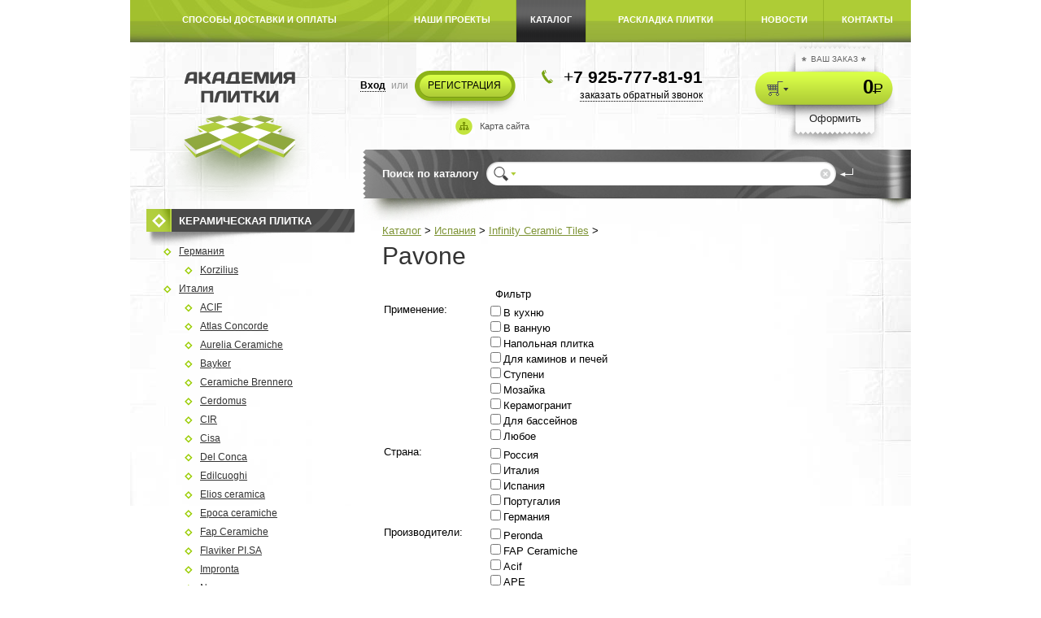

--- FILE ---
content_type: text/html; charset=windows-1251;
request_url: http://akademia-plitki.ru/catalog/tile/pavone/
body_size: 40198
content:
<!DOCTYPE html PUBLIC "-//W3C//DTD XHTML 1.0 Transitional//EN" "http://www.w3.org/TR/xhtml1/DTD/xhtml1-transitional.dtd">
<html xmlns="http://www.w3.org/1999/xhtml" xml:lang="ru" lang="ru">

<head>

<script type="text/javascript" src="/bitrix/templates/academy/jquery/jquery-1.7.1.js"></script>

<!--<script type="text/javascript" src="/bitrix/templates/academy/jquery/fancybox/jquery.mousewheel-3.0.4.pack.js"></script>
<script type="text/javascript" src="/bitrix/templates/academy/jquery/fancybox/jquery.fancybox-1.3.1.pack.js"></script>
<link rel="stylesheet" type="text/css" href="/bitrix/templates/academy/jquery/fancybox/jquery.fancybox-1.3.1.css" media="screen" />-->

<link type="text/css" href="/bitrix/templates/academy/jquery/jquery-ui-style/jquery-ui-1.7.3.custom.css" rel="stylesheet" />
<script type="text/javascript" src="/bitrix/templates/academy/jquery/jquery-ui-1.7.3.custom.min.js"></script>
<script type="text/javascript" src="/bitrix/templates/academy/jquery/json.js"></script>

<script type="text/javascript" src="/bitrix/templates/academy/jquery/jcarousel/jquery.jcarousel.min.js"></script>
<link href="/bitrix/templates/academy/jquery/jcarousel/skin.css" type="text/css" rel="stylesheet" />

<!--<script type="text/javascript">
	$(document).ready(function() {
		$("a[rel=example_group]").fancybox({
			'transitionIn'		: 'none',
			'transitionOut'		: 'none',
			'titlePosition' 	: 'over'
			}
		});
	});
</script>-->
<link rel="stylesheet" href="/bitrix/templates/academy/jquery/slider/jslider.css" type="text/css">
<link rel="stylesheet" href="/bitrix/templates/academy/jquery/slider/jslider.plastic.css" type="text/css">

<script type="text/javascript" src="/bitrix/templates/academy/jquery/slider/jshashtable-2.1_src.js"></script>
<script type="text/javascript" src="/bitrix/templates/academy/jquery/slider/jquery.numberformatter-1.2.3.js"></script>
<script type="text/javascript" src="/bitrix/templates/academy/jquery/slider/tmpl.js"></script>
<script type="text/javascript" src="/bitrix/templates/academy/jquery/slider/jquery.dependClass-0.1.js"></script>
<script type="text/javascript" src="/bitrix/templates/academy/jquery/slider/draggable-0.1.js"></script>
<script type="text/javascript" src="/bitrix/templates/academy/jquery/slider/jquery.slider.js"></script>

<meta http-equiv="Content-Type" content="text/html; charset=windows-1251" /><meta name="robots" content="index, follow" />
<meta name="keywords" content="мягкая мебель, офисная мебель, мебель для кухни, детская мебель" />
<meta name="description" content="Мы предлагаем широкий ассортимент качественной мебели по адекватным ценам." />
<link href="/bitrix/js/main/core/css/core.css?1351593072" type="text/css" rel="stylesheet" />
<link href="/bitrix/components/bitrix/system.auth.form/templates/window/style.css?1341566331" type="text/css" rel="stylesheet" />
<link href="/bitrix/components/bitrix/main.register/templates/window/style.css?1341566332" type="text/css" rel="stylesheet" />
<link href="/bitrix/templates/academy/components/bitrix/search.title/store/style.css?1349353538" type="text/css" rel="stylesheet" />
<link href="/bitrix/components/bitrix/system.pagenavigation/templates/cubes/style.css?1341566332" type="text/css" rel="stylesheet" />
<link href="/bitrix/templates/academy/components/bitrix/catalog/properties/bitrix/catalog.section/.default/style.css?1341566328" type="text/css" rel="stylesheet" />
<link href="/bitrix/templates/academy/jquery/fancybox/jquery.fancybox-1.3.1.css?1341566328" type="text/css" rel="stylesheet" />
<link href="/bitrix/templates/academy/styles.css?1341566328" type="text/css" rel="stylesheet" />
<link href="/bitrix/templates/academy/template_styles.css?1350229546" type="text/css" rel="stylesheet" />
<script type="text/javascript" src="/bitrix/js/main/core/core.js?1351593091"></script>
<script type="text/javascript">BX.message({'LANGUAGE_ID':'ru','FORMAT_DATE':'DD.MM.YYYY','FORMAT_DATETIME':'DD.MM.YYYY HH:MI:SS','COOKIE_PREFIX':'BITRIX_SM','USER_ID':'','SERVER_TIME':'1387333160','SERVER_TZ_OFFSET':'14400','USER_TZ_OFFSET':'0','bitrix_sessid':'384cd5e009486a83daf71d0cad994efd','SITE_ID':'s1','JS_CORE_LOADING':'Загрузка...','JS_CORE_WINDOW_CLOSE':'Закрыть','JS_CORE_WINDOW_EXPAND':'Развернуть','JS_CORE_WINDOW_NARROW':'Свернуть в окно','JS_CORE_WINDOW_SAVE':'Сохранить','JS_CORE_WINDOW_CANCEL':'Отменить','JS_CORE_H':'ч','JS_CORE_M':'м','JS_CORE_S':'с'})</script>
<script type="text/javascript" src="/bitrix/js/main/core/core_ajax.js?1351593091"></script>
<script type="text/javascript" src="/bitrix/js/main/session.js?1341566330"></script>
<script type="text/javascript">
bxSession.Expand(1440, '384cd5e009486a83daf71d0cad994efd', false, '63fc001de5c08c5b5325f1f0307a10d2');
</script>
<script type="text/javascript" src="/bitrix/components/bitrix/search.title/script.js?1341566330"></script>
<script type="text/javascript" src="/bitrix/templates/academy/jquery/fancybox/jquery.fancybox-1.3.1.pack.js?1341566328"></script>
<script type="text/javascript" src="/bitrix/templates/academy/script.js"></script>

<title>Pavone</title>

<!--[if lt IE 7]>
<style type="text/css">
	#compare {bottom:-1px; }
	div.catalog-admin-links { right: -1px; }
	div.catalog-item-card .item-desc-overlay {background-image:none;}
</style>
<![endif]-->

<!--[if IE]>
<style type="text/css">
	#fancybox-loading.fancybox-ie div	{ background: transparent; filter: progid:DXImageTransform.Microsoft.AlphaImageLoader(src='/bitrix/templates/academy/jquery/fancybox/fancy_loading.png', sizingMethod='scale'); }
	.fancybox-ie #fancybox-close		{ background: transparent; filter: progid:DXImageTransform.Microsoft.AlphaImageLoader(src='/bitrix/templates/academy/jquery/fancybox/fancy_close.png', sizingMethod='scale'); }
	.fancybox-ie #fancybox-title-over	{ background: transparent; filter: progid:DXImageTransform.Microsoft.AlphaImageLoader(src='/bitrix/templates/academy/jquery/fancybox/fancy_title_over.png', sizingMethod='scale'); zoom: 1; }
	.fancybox-ie #fancybox-title-left	{ background: transparent; filter: progid:DXImageTransform.Microsoft.AlphaImageLoader(src='/bitrix/templates/academy/jquery/fancybox/fancy_title_left.png', sizingMethod='scale'); }
	.fancybox-ie #fancybox-title-main	{ background: transparent; filter: progid:DXImageTransform.Microsoft.AlphaImageLoader(src='/bitrix/templates/academy/jquery/fancybox/fancy_title_main.png', sizingMethod='scale'); }
	.fancybox-ie #fancybox-title-right	{ background: transparent; filter: progid:DXImageTransform.Microsoft.AlphaImageLoader(src='/bitrix/templates/academy/jquery/fancybox/fancy_title_right.png', sizingMethod='scale'); }
	.fancybox-ie #fancybox-left-ico		{ background: transparent; filter: progid:DXImageTransform.Microsoft.AlphaImageLoader(src='/bitrix/templates/academy/jquery/fancybox/fancy_nav_left.png', sizingMethod='scale'); }
	.fancybox-ie #fancybox-right-ico	{ background: transparent; filter: progid:DXImageTransform.Microsoft.AlphaImageLoader(src='/bitrix/templates/academy/jquery/fancybox/fancy_nav_right.png', sizingMethod='scale'); }
	.fancybox-ie .fancy-bg { background: transparent !important; }
	.fancybox-ie #fancy-bg-n	{ filter: progid:DXImageTransform.Microsoft.AlphaImageLoader(src='/bitrix/templates/academy/jquery/fancybox/fancy_shadow_n.png', sizingMethod='scale'); }
	.fancybox-ie #fancy-bg-ne	{ filter: progid:DXImageTransform.Microsoft.AlphaImageLoader(src='/bitrix/templates/academy/jquery/fancybox/fancy_shadow_ne.png', sizingMethod='scale'); }
	.fancybox-ie #fancy-bg-e	{ filter: progid:DXImageTransform.Microsoft.AlphaImageLoader(src='/bitrix/templates/academy/jquery/fancybox/fancy_shadow_e.png', sizingMethod='scale'); }
	.fancybox-ie #fancy-bg-se	{ filter: progid:DXImageTransform.Microsoft.AlphaImageLoader(src='/bitrix/templates/academy/jquery/fancybox/fancy_shadow_se.png', sizingMethod='scale'); }
	.fancybox-ie #fancy-bg-s	{ filter: progid:DXImageTransform.Microsoft.AlphaImageLoader(src='/bitrix/templates/academy/jquery/fancybox/fancy_shadow_s.png', sizingMethod='scale'); }
	.fancybox-ie #fancy-bg-sw	{ filter: progid:DXImageTransform.Microsoft.AlphaImageLoader(src='/bitrix/templates/academy/jquery/fancybox/fancy_shadow_sw.png', sizingMethod='scale'); }
	.fancybox-ie #fancy-bg-w	{ filter: progid:DXImageTransform.Microsoft.AlphaImageLoader(src='/bitrix/templates/academy/jquery/fancybox/fancy_shadow_w.png', sizingMethod='scale'); }
	.fancybox-ie #fancy-bg-nw	{ filter: progid:DXImageTransform.Microsoft.AlphaImageLoader(src='/bitrix/templates/academy/jquery/fancybox/fancy_shadow_nw.png', sizingMethod='scale'); }
</style>
<![endif]-->

<script type="text/javascript">if (document.documentElement) { document.documentElement.id = "js" }</script>
<style type="text/css">@import url("/dop.css");</style>
</head>
<body>
<div class="stats"><noindex><!--LiveInternet counter--><script type="text/javascript">document.write("<a href=\'http://www.liveinternet.ru/click\' rel=\'nofollow\' target=_blank><img src=\'http://counter.yadro.ru/hit?t14.5;r" + escape(document.referrer) + ((typeof(screen)=="undefined")?"":";s"+screen.width+"*"+screen.height+"*"+(screen.colorDepth?screen.colorDepth:screen.pixelDepth)) + ";u" + escape(document.URL) + ";" + Math.random() + "\' border=0 width=88 height=31 alt=\'\' title=\'LiveInternet: показано число просмотров за 24 часа, посетителей за 24 часа и за сегодня\'><\/a>")</script><!--/LiveInternet--></noindex></div>
<script type="text/javascript">
<!--
var _acic={dataProvider:10};(function(){var e=document.createElement("script");e.type="text/javascript";e.async=true;e.src="https://www.acint.net/aci.js";var t=document.getElementsByTagName("script")[0];t.parentNode.insertBefore(e,t)})()
//-->
</script>	<div id="panel"></div>
	<div id="blockDisplay"></div>
	<div class='main'>
		<div id="top-menu">
				
<table class="horizontal-menu">
	<td ><a href="/about/">СПОСОБЫ ДОСТАВКИ И ОПЛАТЫ</a></td>
			<td class='separate'></td>
		<td ><a href="/projects/">НАШИ ПРОЕКТЫ</a></td>
			<td class='separate'></td>
		<td  class="selected"><a href="/catalog/">КАТАЛОГ</a></td>
			<td class='separate'></td>
		<td ><a href="/interior_design/">РАСКЛАДКА ПЛИТКИ</a></td>
			<td class='separate'></td>
		<td ><a href="/news/">НОВОСТИ</a></td>
			<td class='separate'></td>
		<td ><a href="/contacts/">КОНТАКТЫ</a></td>
	</table>		</div>
		<div class='head-block'>
			<div id='logo'>
									<a href="/">
								<img src="/upload/medialibrary/a8d/a8d6ff1ebcdb292235a61ef5cbdabbbe.png" title="Академия плитки" border="0" alt="Академия плитки" width="218" height="159"  />									</a>
							</div>
			<div class='inf-block'>
				<div class='block1'>
					<div class='auth-reg'>
												<table><tr><td class='pad'><span id="nAuth">Вход</span></td><td class='pad'>&nbsp;или&nbsp;</td><td><div class='nReg'>РЕГИСТРАЦИЯ</div></td></tr></table>
						<div id="authForm">
							<div class='closeBut'></div><div class='clear'></div>
<div class='fTitle'>Авторизация</div>

<div class="bx-system-auth-form">


<form method="post" enctype="multipart/form-data">
	<input type="hidden" name="backurl" value="/catalog/tile/pavone/" />
	<input type="hidden" name="AUTH_FORM" value="Y" />
	<input type="hidden" name="TYPE" value="AUTH" />
	<table>
		<tr>
			<td class='ninput'>
						<input type="text" name="USER_LOGIN" maxlength="50" value="Логин" size="17" onfocus="if(this.value=='Логин'){this.value=''}"/></td>
		</tr>
		<tr>
			<td class='ninput'>
			
			<input type="password" name="USER_PASSWORD" value="Пароль" maxlength="50" size="17" onfocus="if(this.value=='Пароль'){this.value=''}"/>
			</td>
		</tr>
		<tr>
			<td ><noindex><a href="/login/?forgot_password=yes&backurl=%2Fcatalog%2Ftile%2Fpavone%2F" rel="nofollow">Ой! Кажется, я забыл свой пароль</a></noindex></td>
		</tr>
		<tr>
			<td><input id="basketOrderButton" type="submit" name="Login" value="Войти" /></td>
		</tr>
	</table>
</form>


</div>						</div>
						<div id='regForm'>
							<div class='closeBut'></div><div class='clear'></div>
<div class='fTitle'>Регистрация</div>
<div class="bx-auth-reg">


<form method="post" enctype="multipart/form-data">

<table>
	<tbody>
			<tr>
						<td  class='ninput'><input size="30" type="text" name="REGISTER[LOGIN]" onfocus="if(this.value=='Логин (мин. 3 символа)*'){this.value=''}" onblur="if(this.value==''){this.value='Логин (мин. 3 символа)*'}" value="Логин (мин. 3 символа)*" /></td>
		</tr>
				<tr>
						<td  class='ninput'><input size="30" type="password" name="REGISTER[PASSWORD]" value="Пароль*" autocomplete="off" class="bx-auth-input" onfocus="if(this.value=='Пароль*'){this.value=''}" />
</td>
		</tr>
				<tr>
						<td  class='ninput'><input size="30" type="password" name="REGISTER[CONFIRM_PASSWORD]" value="Подтверждение пароля*" autocomplete="off" onfocus="if(this.value=='Подтверждение пароля*'){this.value=''}" /></td>
		</tr>
				<tr>
						<td  class='ninput'><input size="30" type="text" name="REGISTER[EMAIL]" onfocus="if(this.value=='Адрес e-mail*'){this.value=''}" onblur="if(this.value==''){this.value='Адрес e-mail*'}" value="Адрес e-mail*" /></td>
		</tr>
				<tr>
						<td  class='ninput'><input size="30" type="text" name="REGISTER[NAME]" onfocus="if(this.value=='Имя*'){this.value=''}" onblur="if(this.value==''){this.value='Имя*'}" value="Имя*" /></td>
		</tr>
				<tr>
						<td  class='ninput'><input size="30" type="text" name="REGISTER[LAST_NAME]" onfocus="if(this.value=='Фамилия*'){this.value=''}" onblur="if(this.value==''){this.value='Фамилия*'}" value="Фамилия*" /></td>
		</tr>
				<tr>
						<td  class='ninput'><input size="30" type="text" name="REGISTER[PERSONAL_PHONE]" onfocus="if(this.value=='Телефон*'){this.value=''}" onblur="if(this.value==''){this.value='Телефон*'}" value="Телефон*" /></td>
		</tr>
			<tr>
			<td>
				<input type="hidden" name="captcha_sid" value="0f522ecb72214cf99d39778583a822e5" />
				<img src="/bitrix/tools/captcha.php?captcha_sid=0f522ecb72214cf99d39778583a822e5" width="180" height="40" alt="CAPTCHA" />
			</td>
		</tr>
		<tr>
			<td  class='ninput'>
			Введите слово на картинке:<span class="starrequired">*</span><br>
			<input type="text" name="captcha_word" maxlength="50" value="" /></td>
		</tr>
		</tbody>
	<tfoot>
		<tr>
			<td><input id="basketOrderButton" type="submit" name="register_submit_button" value="Регистрация" /></td>
		</tr>
	</tfoot>
</table>
<p>Пароль должен быть не менее 6 символов длиной.</p>
<p><span class="starrequired">*</span>Поля, обязательные для заполнения.</p>

</form>
</div>						</div>
						<div class='clear'></div>
						<div class='sitemap' style="margin-left:120px;"><a href="/sitemap/" style="color: rgb(83, 83, 83);text-decoration:none; font-size: 11px;background:url('/upload/medialibrary/d13/d13149d8e8747333bd96450d4561990a.png') no-repeat;display:block;padding:4px 0px 0px 30px;height:17px;" >Карта сайта</a> 
<br />
</div>
											</div>
					<div class='map-phone-block'>
						<div> 
<table cellspacing="0" cellpadding="0" border="0"> 
  <tbody> 
    <tr><td><img src="/upload/medialibrary/fe1/fe18559b43024e0af1491525feefd634.png" title="phone.png" border="0" alt="phone.png" width="16" height="17"  /> 
        <br />
       </td><td style="font-size: 21px; color: rgb(0, 0, 0);">&nbsp;&nbsp;+<b>7 925-777-81-91</b></td></tr>
   </tbody>
 </table>
 </div>
						<div id="callme"><span>заказать обратный звонок</span></div>
						<div id="callmeForm">
							<div class='closeBut'></div><div class='clear'></div>
<div class='fTitle'>Перезвоните мне</div>
<script>
function CheckCallForm(form){
	error=0;
	if(($('#callmeForm input[name="f_name"]').val()=='') || ($('#callmeForm input[name="f_name"]').val()=='Ф.И.О.')){
		error=1;
		alert("Введите ФИО");
	}
	if(($('#callmeForm input[name="f_phone"]').val()=='') || ($('#callmeForm input[name="f_phone"]').val()=='Телефон')) {
		error=1;
		alert("Введите телефон");
	}
	if(error){
		return false;
	}else{
		return true;
	}
}
</script>
								<form method="post" enctype="multipart/form-data">
	<table class='f'>
	<tr>
		<td>
		Оставьте нам свой номер телефона и в ближайшее время один из наших сотрудников свяжется с вами.
		</td>
	</tr>
	<tr>
		<td  class='ninput'><input type=text name='f_name' value="Ф.И.О." onfocus="if(this.value=='Ф.И.О.'){this.value=''}" ></td>
	</tr>
	<tr>
		<td  class='ninput'><input type=text name='f_phone' value="Телефон" onfocus="if(this.value=='Телефон'){this.value=''}" ></td>
	</tr>
	<tr>
		<td >
		Укажите удобное время для звонка<br><br>
		<input id="callSlider" type="slider" name="f_time" value="480;1200" /></td>
	</tr>
	<tr>
		<td><br><input type=submit value="Отправить" id="basketOrderButton" ></td>
	</tr>
	</table>
	<input type=hidden name=callme value=Y>
	</form>
	<script type="text/javascript">
		$(document).ready(function(){
			$("#callSlider").slider({ from: 480, to: 1200, step: 15, dimension: '', limits: false, calculate: function( value ){
				var hours = Math.floor( value / 60 );
				var mins = ( value - hours*60 );
				return (hours < 10 ? "0"+hours : hours) + ":" + ( mins == 0 ? "00" : mins );
			}});
		});
	</script>						</div>
					</div>
					<div id='minicart'>
						<div class='cart-title'><span class='star'></span><span>ВАШ ЗАКАЗ</span><span class='star'></span></div>
						<div class='cartEnrty'>
							<div class='toCartIcon'><a href='/personal/cart/'>&nbsp;</a></div>
							<div class="ajaxUpdate">
							 
 
<div class='total'>0<span class='rub'>Р<span class='symbol'>&ndash;</span></span></div>							</div>
						</div>
						<div class='tocart'><a href='/personal/cart/'>Оформить</a></div>
					</div>
				</div>
				<div class='search-block'>
					<script src="/bitrix/templates/academy/components/bitrix/search.title/store/script.js?1341566328" type="text/javascript"></script>	<div class="search-title">Поиск по каталогу</div>
	<div id="search" class="form-box">
	<form method="post" enctype="multipart/form-data">
		<div class="form-textbox">
			<div class="form-textbox-border"><div class='form-textbox-left'></div><div class='form-textbox-center'><input id="title-search-input" type="text" name="q" value="" size="40" maxlength="50" autocomplete="off" /></div><div class='form-textbox-right'><input type='reset' value='&nbsp;'></div></div>
		</div>
		<div class="form-button"><input name="s" type="submit" value="&nbsp;"  id="search-submit-button"/></div>
			
	</form>
	</div>
<script type="text/javascript">
var jsControl = new JCTitleSearch({
	//'WAIT_IMAGE': '/bitrix/themes/.default/images/wait.gif',
	'AJAX_PAGE' : '/catalog/tile/pavone/',
	'CONTAINER_ID': 'search',
	'INPUT_ID': 'title-search-input',
	'MIN_QUERY_LEN': 2
});
</script>
				</div>
				<div class='search-shadow'></div>
			</div>
		</div>
		<div class='workarea'>
			<div class='content'>
				<div>
					<div id="breadcrumb"> <a href="/catalog/" title="Каталог">Каталог</a> > <a href="/catalog/tile/spain/" title="Испания">Испания</a> > <a href="/catalog/tile/infinity-ceramic-tiles/" title="Infinity Ceramic Tiles">Infinity Ceramic Tiles</a> ></div>				</div>
				<h1 id="pagetitle">Pavone</h1><span style="color: rgb(51, 51, 51); font-size: 16px; font-weight: normal;"></span>
<link rel="stylesheet" type="text/css" href="/bitrix/templates/academy/jquery/jPaginate/css/style.css" media="screen"/>
<style>
	.demo{width:100%}
	.pagedemo{width:100%}
</style>
	<div class="catalog-section-list">
		
			</div>
<div class='clear'></div>
<script src="/bitrix/templates/academy/jquery/jPaginate/jquery.paginate.js" type="text/javascript"></script>
<script type="text/javascript">
		$(function() {
			$("#demo6").paginate({
				count 		: 1,
				start 		: 1,
				display     : 5,
				border					: true,
				border_color			: '#B7E824',
				text_color  			: '#000',
				background_color    	: '#B7E824',	
				border_hover_color		: '#ccc',
				text_hover_color  		: '#000',
				background_hover_color	: '#fff', 
				images					: false,
				mouse					: 'press',
				onChange     			: function(page){
											$('._current','#paginationdemo').removeClass('_current').hide();
											$('#p'+page).addClass('_current').show();
										  }
			});
		});
</script>

<pre style='display:none;'>Array
(
    [ID] => 14
    [TIMESTAMP_X] => 2012-05-24 06:30:29
    [IBLOCK_ID] => 4
    [NAME] => Страна
    [ACTIVE] => Y
    [SORT] => 2
    [CODE] => COUNTRY
    [DEFAULT_VALUE] => 
    [PROPERTY_TYPE] => E
    [ROW_COUNT] => 1
    [COL_COUNT] => 30
    [LIST_TYPE] => L
    [MULTIPLE] => N
    [XML_ID] => 
    [FILE_TYPE] => 
    [MULTIPLE_CNT] => 1
    [TMP_ID] => 
    [LINK_IBLOCK_ID] => 8
    [WITH_DESCRIPTION] => N
    [SEARCHABLE] => N
    [FILTRABLE] => N
    [IS_REQUIRED] => N
    [VERSION] => 1
    [USER_TYPE] => 
    [USER_TYPE_SETTINGS] => 
    [HINT] => 
)
</pre><pre style='display:none;'>Array
(
    [ID] => 15
    [TIMESTAMP_X] => 2012-05-24 06:30:29
    [IBLOCK_ID] => 4
    [NAME] => Производители
    [ACTIVE] => Y
    [SORT] => 3
    [CODE] => MAKER
    [DEFAULT_VALUE] => 
    [PROPERTY_TYPE] => E
    [ROW_COUNT] => 1
    [COL_COUNT] => 30
    [LIST_TYPE] => L
    [MULTIPLE] => N
    [XML_ID] => 
    [FILE_TYPE] => 
    [MULTIPLE_CNT] => 5
    [TMP_ID] => 
    [LINK_IBLOCK_ID] => 5
    [WITH_DESCRIPTION] => N
    [SEARCHABLE] => N
    [FILTRABLE] => N
    [IS_REQUIRED] => N
    [VERSION] => 1
    [USER_TYPE] => 
    [USER_TYPE_SETTINGS] => 
    [HINT] => 
)
</pre><pre style='display:none;'>Array
(
    [ID] => 21
    [TIMESTAMP_X] => 2012-05-24 06:30:29
    [IBLOCK_ID] => 4
    [NAME] => Стиль дизайна
    [ACTIVE] => Y
    [SORT] => 4
    [CODE] => DESIGN
    [DEFAULT_VALUE] => 
    [PROPERTY_TYPE] => E
    [ROW_COUNT] => 1
    [COL_COUNT] => 30
    [LIST_TYPE] => L
    [MULTIPLE] => N
    [XML_ID] => 
    [FILE_TYPE] => 
    [MULTIPLE_CNT] => 5
    [TMP_ID] => 
    [LINK_IBLOCK_ID] => 11
    [WITH_DESCRIPTION] => N
    [SEARCHABLE] => N
    [FILTRABLE] => N
    [IS_REQUIRED] => N
    [VERSION] => 1
    [USER_TYPE] => 
    [USER_TYPE_SETTINGS] => 
    [HINT] => 
)
</pre><pre style='display:none;'>Array
(
    [ID] => 16
    [TIMESTAMP_X] => 2012-06-18 11:30:00
    [IBLOCK_ID] => 4
    [NAME] => Коллекция
    [ACTIVE] => Y
    [SORT] => 500
    [CODE] => COLLECTION
    [DEFAULT_VALUE] => 
    [PROPERTY_TYPE] => E
    [ROW_COUNT] => 1
    [COL_COUNT] => 30
    [LIST_TYPE] => L
    [MULTIPLE] => N
    [XML_ID] => 
    [FILE_TYPE] => 
    [MULTIPLE_CNT] => 5
    [TMP_ID] => 
    [LINK_IBLOCK_ID] => 9
    [WITH_DESCRIPTION] => N
    [SEARCHABLE] => N
    [FILTRABLE] => N
    [IS_REQUIRED] => N
    [VERSION] => 1
    [USER_TYPE] => 
    [USER_TYPE_SETTINGS] => 
    [HINT] => 
)
</pre><pre style='display:none;'>Array
(
    [ID] => 17
    [TIMESTAMP_X] => 2012-03-29 09:19:15
    [IBLOCK_ID] => 4
    [NAME] => Размер, см
    [ACTIVE] => Y
    [SORT] => 500
    [CODE] => SIZE
    [DEFAULT_VALUE] => 
    [PROPERTY_TYPE] => E
    [ROW_COUNT] => 1
    [COL_COUNT] => 30
    [LIST_TYPE] => L
    [MULTIPLE] => N
    [XML_ID] => 
    [FILE_TYPE] => 
    [MULTIPLE_CNT] => 5
    [TMP_ID] => 
    [LINK_IBLOCK_ID] => 15
    [WITH_DESCRIPTION] => N
    [SEARCHABLE] => N
    [FILTRABLE] => N
    [IS_REQUIRED] => N
    [VERSION] => 1
    [USER_TYPE] => 
    [USER_TYPE_SETTINGS] => 
    [HINT] => 
)
</pre><pre style='display:none;'>Array
(
    [ID] => 20
    [TIMESTAMP_X] => 2012-03-05 06:04:48
    [IBLOCK_ID] => 4
    [NAME] => Тип поверхности
    [ACTIVE] => Y
    [SORT] => 500
    [CODE] => SURFACE
    [DEFAULT_VALUE] => 
    [PROPERTY_TYPE] => E
    [ROW_COUNT] => 1
    [COL_COUNT] => 30
    [LIST_TYPE] => L
    [MULTIPLE] => N
    [XML_ID] => 
    [FILE_TYPE] => 
    [MULTIPLE_CNT] => 5
    [TMP_ID] => 
    [LINK_IBLOCK_ID] => 10
    [WITH_DESCRIPTION] => N
    [SEARCHABLE] => N
    [FILTRABLE] => N
    [IS_REQUIRED] => N
    [VERSION] => 1
    [USER_TYPE] => 
    [USER_TYPE_SETTINGS] => 
    [HINT] => 
)
</pre><form method="post" enctype="multipart/form-data">
	<input type="hidden" name="f_name" value="Ф.И.О." /><input type="hidden" name="f_phone" value="Телефон" /><input type="hidden" name="f_time" value="480;1200" />	<table class="data-table" cellspacing="0" cellpadding="2">
	<thead>
		<tr>
			<td colspan="2" align="center">Фильтр</td>
		</tr>
	</thead>
	<tbody>
									<tr>
					<td valign="top">Применение:</td>
					<td valign="top"><div><input id="ch15" type="checkbox" name="arrFilter_pf[USE][]" value="15"><label for="ch15">В кухню</label></div><div><input id="ch16" type="checkbox" name="arrFilter_pf[USE][]" value="16"><label for="ch16">В ванную</label></div><div><input id="ch17" type="checkbox" name="arrFilter_pf[USE][]" value="17"><label for="ch17">Напольная плитка</label></div><div><input id="ch18" type="checkbox" name="arrFilter_pf[USE][]" value="18"><label for="ch18">Для каминов и печей</label></div><div><input id="ch19" type="checkbox" name="arrFilter_pf[USE][]" value="19"><label for="ch19">Ступени</label></div><div><input id="ch20" type="checkbox" name="arrFilter_pf[USE][]" value="20"><label for="ch20">Мозайка</label></div><div><input id="ch21" type="checkbox" name="arrFilter_pf[USE][]" value="21"><label for="ch21">Керамогранит</label></div><div><input id="ch22" type="checkbox" name="arrFilter_pf[USE][]" value="22"><label for="ch22">Для бассейнов</label></div><div><input id="ch34" type="checkbox" name="arrFilter_pf[USE][]" value="34"><label for="ch34">Любое</label></div></td>
				</tr>
												<tr>
					<td valign="top">Страна:</td>
					<td valign="top"><div><input id="ch149" type="checkbox" name="arrFilter_pf[COUNTRY][]" value="149"><label for="ch149">Россия</label></div><div><input id="ch150" type="checkbox" name="arrFilter_pf[COUNTRY][]" value="150"><label for="ch150">Италия</label></div><div><input id="ch1867" type="checkbox" name="arrFilter_pf[COUNTRY][]" value="1867"><label for="ch1867">Испания</label></div><div><input id="ch15195" type="checkbox" name="arrFilter_pf[COUNTRY][]" value="15195"><label for="ch15195">Португалия</label></div><div><input id="ch17993" type="checkbox" name="arrFilter_pf[COUNTRY][]" value="17993"><label for="ch17993">Германия</label></div></td>
				</tr>
												<tr>
					<td valign="top">Производители:</td>
					<td valign="top"><div><input id="ch144" type="checkbox" name="arrFilter_pf[MAKER][]" value="144"><label for="ch144">Peronda</label></div><div><input id="ch186" type="checkbox" name="arrFilter_pf[MAKER][]" value="186"><label for="ch186">FAP Ceramiche</label></div><div><input id="ch1868" type="checkbox" name="arrFilter_pf[MAKER][]" value="1868"><label for="ch1868">Acif</label></div><div><input id="ch1869" type="checkbox" name="arrFilter_pf[MAKER][]" value="1869"><label for="ch1869">APE</label></div><div><input id="ch1870" type="checkbox" name="arrFilter_pf[MAKER][]" value="1870"><label for="ch1870">Aquileia</label></div><div><input id="ch1871" type="checkbox" name="arrFilter_pf[MAKER][]" value="1871"><label for="ch1871">Aurelia Ceramiche</label></div><div><input id="ch1872" type="checkbox" name="arrFilter_pf[MAKER][]" value="1872"><label for="ch1872">Bayker</label></div><div><input id="ch1873" type="checkbox" name="arrFilter_pf[MAKER][]" value="1873"><label for="ch1873">Candia-valpanaro</label></div><div><input id="ch1874" type="checkbox" name="arrFilter_pf[MAKER][]" value="1874"><label for="ch1874">Century</label></div><div><input id="ch1875" type="checkbox" name="arrFilter_pf[MAKER][]" value="1875"><label for="ch1875">Ceramiche Brennero</label></div><div><input id="ch1876" type="checkbox" name="arrFilter_pf[MAKER][]" value="1876"><label for="ch1876">Cerdomus</label></div><div><input id="ch1877" type="checkbox" name="arrFilter_pf[MAKER][]" value="1877"><label for="ch1877">Del Conca</label></div><div><input id="ch1878" type="checkbox" name="arrFilter_pf[MAKER][]" value="1878"><label for="ch1878">Edilcoughi</label></div><div><input id="ch1879" type="checkbox" name="arrFilter_pf[MAKER][]" value="1879"><label for="ch1879">Edilgres</label></div><div><input id="ch1880" type="checkbox" name="arrFilter_pf[MAKER][]" value="1880"><label for="ch1880">El Molino</label></div><div><input id="ch1881" type="checkbox" name="arrFilter_pf[MAKER][]" value="1881"><label for="ch1881">Elios ceramica</label></div><div><input id="ch1882" type="checkbox" name="arrFilter_pf[MAKER][]" value="1882"><label for="ch1882">Epoca ceramiche</label></div><div><input id="ch1883" type="checkbox" name="arrFilter_pf[MAKER][]" value="1883"><label for="ch1883">Far Ceramiche</label></div><div><input id="ch1884" type="checkbox" name="arrFilter_pf[MAKER][]" value="1884"><label for="ch1884">Flaviker PU.SA</label></div><div><input id="ch1885" type="checkbox" name="arrFilter_pf[MAKER][]" value="1885"><label for="ch1885">Klinker Sire</label></div><div><input id="ch1886" type="checkbox" name="arrFilter_pf[MAKER][]" value="1886"><label for="ch1886">Monocibec</label></div><div><input id="ch1887" type="checkbox" name="arrFilter_pf[MAKER][]" value="1887"><label for="ch1887">Naxos</label></div><div><input id="ch1888" type="checkbox" name="arrFilter_pf[MAKER][]" value="1888"><label for="ch1888">Novabell</label></div><div><input id="ch1889" type="checkbox" name="arrFilter_pf[MAKER][]" value="1889"><label for="ch1889">Porcellana Di Rocca</label></div><div><input id="ch1890" type="checkbox" name="arrFilter_pf[MAKER][]" value="1890"><label for="ch1890">RHS</label></div><div><input id="ch1891" type="checkbox" name="arrFilter_pf[MAKER][]" value="1891"><label for="ch1891">Sadon</label></div><div><input id="ch1892" type="checkbox" name="arrFilter_pf[MAKER][]" value="1892"><label for="ch1892">Sintesi</label></div><div><input id="ch1893" type="checkbox" name="arrFilter_pf[MAKER][]" value="1893"><label for="ch1893">Vitrex Mosaici</label></div><div><input id="ch3122" type="checkbox" name="arrFilter_pf[MAKER][]" value="3122"><label for="ch3122">Aparici</label></div><div><input id="ch3284" type="checkbox" name="arrFilter_pf[MAKER][]" value="3284"><label for="ch3284">Atlas Concorde</label></div><div><input id="ch3580" type="checkbox" name="arrFilter_pf[MAKER][]" value="3580"><label for="ch3580">Carmen</label></div><div><input id="ch3626" type="checkbox" name="arrFilter_pf[MAKER][]" value="3626"><label for="ch3626">Ceracasa</label></div><div><input id="ch3704" type="checkbox" name="arrFilter_pf[MAKER][]" value="3704"><label for="ch3704">CIR</label></div><div><input id="ch3914" type="checkbox" name="arrFilter_pf[MAKER][]" value="3914"><label for="ch3914">Colorker</label></div><div><input id="ch4348" type="checkbox" name="arrFilter_pf[MAKER][]" value="4348"><label for="ch4348">Impronta</label></div><div><input id="ch4535" type="checkbox" name="arrFilter_pf[MAKER][]" value="4535"><label for="ch4535">Italon</label></div><div><input id="ch4624" type="checkbox" name="arrFilter_pf[MAKER][]" value="4624"><label for="ch4624">Kerama Marazzi</label></div><div><input id="ch4801" type="checkbox" name="arrFilter_pf[MAKER][]" value="4801"><label for="ch4801">Lord</label></div><div><input id="ch4953" type="checkbox" name="arrFilter_pf[MAKER][]" value="4953"><label for="ch4953">Petracer's</label></div><div><input id="ch5231" type="checkbox" name="arrFilter_pf[MAKER][]" value="5231"><label for="ch5231">Piemme</label></div><div><input id="ch5483" type="checkbox" name="arrFilter_pf[MAKER][]" value="5483"><label for="ch5483">Porcelanite DOS</label></div><div><input id="ch5562" type="checkbox" name="arrFilter_pf[MAKER][]" value="5562"><label for="ch5562">Porcelanosa</label></div><div><input id="ch5733" type="checkbox" name="arrFilter_pf[MAKER][]" value="5733"><label for="ch5733">Versace</label></div><div><input id="ch6473" type="checkbox" name="arrFilter_pf[MAKER][]" value="6473"><label for="ch6473">Vallelunga</label></div><div><input id="ch6615" type="checkbox" name="arrFilter_pf[MAKER][]" value="6615"><label for="ch6615">Venis</label></div><div><input id="ch15729" type="checkbox" name="arrFilter_pf[MAKER][]" value="15729"><label for="ch15729">Flaviker PI.SA</label></div><div><input id="ch15870" type="checkbox" name="arrFilter_pf[MAKER][]" value="15870"><label for="ch15870">Xylo</label></div><div><input id="ch15933" type="checkbox" name="arrFilter_pf[MAKER][]" value="15933"><label for="ch15933">Mainzu Ceramica</label></div><div><input id="ch16095" type="checkbox" name="arrFilter_pf[MAKER][]" value="16095"><label for="ch16095">Rocersa</label></div><div><input id="ch16233" type="checkbox" name="arrFilter_pf[MAKER][]" value="16233"><label for="ch16233">Tonalite</label></div><div><input id="ch17032" type="checkbox" name="arrFilter_pf[MAKER][]" value="17032"><label for="ch17032">Love Ceramic Tiles</label></div><div><input id="ch17892" type="checkbox" name="arrFilter_pf[MAKER][]" value="17892"><label for="ch17892">Natucer</label></div><div><input id="ch17924" type="checkbox" name="arrFilter_pf[MAKER][]" value="17924"><label for="ch17924">Gresmanc</label></div><div><input id="ch17925" type="checkbox" name="arrFilter_pf[MAKER][]" value="17925"><label for="ch17925">Gres de Aragon</label></div><div><input id="ch17994" type="checkbox" name="arrFilter_pf[MAKER][]" value="17994"><label for="ch17994">Korzilius</label></div><div><input id="ch18003" type="checkbox" name="arrFilter_pf[MAKER][]" value="18003"><label for="ch18003">Exagres</label></div><div><input id="ch18013" type="checkbox" name="arrFilter_pf[MAKER][]" value="18013"><label for="ch18013">Gres de Breda</label></div><div><input id="ch18017" type="checkbox" name="arrFilter_pf[MAKER][]" value="18017"><label for="ch18017">Sierra Gres</label></div><div><input id="ch18159" type="checkbox" name="arrFilter_pf[MAKER][]" value="18159"><label for="ch18159">Ceramicas Calaf s/a</label></div><div><input id="ch18203" type="checkbox" name="arrFilter_pf[MAKER][]" value="18203"><label for="ch18203">Unicer</label></div><div><input id="ch18217" type="checkbox" name="arrFilter_pf[MAKER][]" value="18217"><label for="ch18217">Cifre Ceramica</label></div><div><input id="ch18246" type="checkbox" name="arrFilter_pf[MAKER][]" value="18246"><label for="ch18246">La Platera</label></div><div><input id="ch18278" type="checkbox" name="arrFilter_pf[MAKER][]" value="18278"><label for="ch18278">Keraben</label></div><div><input id="ch18304" type="checkbox" name="arrFilter_pf[MAKER][]" value="18304"><label for="ch18304">Halcon</label></div><div><input id="ch18338" type="checkbox" name="arrFilter_pf[MAKER][]" value="18338"><label for="ch18338">Mapisa</label></div><div><input id="ch18451" type="checkbox" name="arrFilter_pf[MAKER][]" value="18451"><label for="ch18451">Infinity Ceramic Tiles</label></div><div><input id="ch18560" type="checkbox" name="arrFilter_pf[MAKER][]" value="18560"><label for="ch18560">Venus</label></div><div><input id="ch18576" type="checkbox" name="arrFilter_pf[MAKER][]" value="18576"><label for="ch18576">Cisa</label></div><div><input id="ch18593" type="checkbox" name="arrFilter_pf[MAKER][]" value="18593"><label for="ch18593">Kerlife</label></div><div><input id="ch18663" type="checkbox" name="arrFilter_pf[MAKER][]" value="18663"><label for="ch18663">Novogres</label></div><div><input id="ch18905" type="checkbox" name="arrFilter_pf[MAKER][]" value="18905"><label for="ch18905">Azulindus & Marti</label></div><div><input id="ch19136" type="checkbox" name="arrFilter_pf[MAKER][]" value="19136"><label for="ch19136">Azulejos ALCOR</label></div><div><input id="ch19282" type="checkbox" name="arrFilter_pf[MAKER][]" value="19282"><label for="ch19282">Roca Ceramica</label></div><div><input id="ch19302" type="checkbox" name="arrFilter_pf[MAKER][]" value="19302"><label for="ch19302">Azulejera Alcorense</label></div></td>
				</tr>
												<tr>
					<td valign="top">Стиль дизайна:</td>
					<td valign="top"><div><input id="ch123" type="checkbox" name="arrFilter_pf[DESIGN][]" value="123"><label for="ch123">Классический</label></div><div><input id="ch124" type="checkbox" name="arrFilter_pf[DESIGN][]" value="124"><label for="ch124">Кантри</label></div><div><input id="ch125" type="checkbox" name="arrFilter_pf[DESIGN][]" value="125"><label for="ch125">Английский</label></div><div><input id="ch126" type="checkbox" name="arrFilter_pf[DESIGN][]" value="126"><label for="ch126">Японский</label></div><div><input id="ch127" type="checkbox" name="arrFilter_pf[DESIGN][]" value="127"><label for="ch127">Минимализм</label></div><div><input id="ch128" type="checkbox" name="arrFilter_pf[DESIGN][]" value="128"><label for="ch128">Хай-тек</label></div><div><input id="ch129" type="checkbox" name="arrFilter_pf[DESIGN][]" value="129"><label for="ch129">Модерн</label></div><div><input id="ch130" type="checkbox" name="arrFilter_pf[DESIGN][]" value="130"><label for="ch130">Ар-деко</label></div></td>
				</tr>
												<tr>
					<td valign="top">Вид использования:</td>
					<td valign="top"><div><input id="ch23" type="checkbox" name="arrFilter_pf[TYPE_OF_USE][]" value="23"><label for="ch23">Настенная плитка</label></div><div><input id="ch24" type="checkbox" name="arrFilter_pf[TYPE_OF_USE][]" value="24"><label for="ch24">Мозаика</label></div><div><input id="ch25" type="checkbox" name="arrFilter_pf[TYPE_OF_USE][]" value="25"><label for="ch25">Панно</label></div><div><input id="ch26" type="checkbox" name="arrFilter_pf[TYPE_OF_USE][]" value="26"><label for="ch26">Декор</label></div><div><input id="ch27" type="checkbox" name="arrFilter_pf[TYPE_OF_USE][]" value="27"><label for="ch27">Бордюр</label></div><div><input id="ch28" type="checkbox" name="arrFilter_pf[TYPE_OF_USE][]" value="28"><label for="ch28">Вставка</label></div><div><input id="ch29" type="checkbox" name="arrFilter_pf[TYPE_OF_USE][]" value="29"><label for="ch29">Напольная плитка</label></div><div><input id="ch35" type="checkbox" name="arrFilter_pf[TYPE_OF_USE][]" value="35"><label for="ch35">Универсальная</label></div></td>
				</tr>
												<tr>
					<td valign="top">Коллекция:</td>
					<td valign="top"><div><input id="ch13445" type="checkbox" name="arrFilter_pf[COLLECTION][]" value="13445"><label for="ch13445">Saint barth</label></div><div><input id="ch189" type="checkbox" name="arrFilter_pf[COLLECTION][]" value="189"><label for="ch189">Pop Up</label></div><div><input id="ch190" type="checkbox" name="arrFilter_pf[COLLECTION][]" value="190"><label for="ch190">Vera</label></div><div><input id="ch191" type="checkbox" name="arrFilter_pf[COLLECTION][]" value="191"><label for="ch191">Natura</label></div><div><input id="ch192" type="checkbox" name="arrFilter_pf[COLLECTION][]" value="192"><label for="ch192">Brilliant</label></div><div><input id="ch193" type="checkbox" name="arrFilter_pf[COLLECTION][]" value="193"><label for="ch193">Ispira</label></div><div><input id="ch194" type="checkbox" name="arrFilter_pf[COLLECTION][]" value="194"><label for="ch194">Alba</label></div><div><input id="ch195" type="checkbox" name="arrFilter_pf[COLLECTION][]" value="195"><label for="ch195">Amour</label></div><div><input id="ch196" type="checkbox" name="arrFilter_pf[COLLECTION][]" value="196"><label for="ch196">Aurea</label></div><div><input id="ch197" type="checkbox" name="arrFilter_pf[COLLECTION][]" value="197"><label for="ch197">Crea</label></div><div><input id="ch198" type="checkbox" name="arrFilter_pf[COLLECTION][]" value="198"><label for="ch198">Cupido</label></div><div><input id="ch199" type="checkbox" name="arrFilter_pf[COLLECTION][]" value="199"><label for="ch199">For Love</label></div><div><input id="ch200" type="checkbox" name="arrFilter_pf[COLLECTION][]" value="200"><label for="ch200">Fusion</label></div><div><input id="ch201" type="checkbox" name="arrFilter_pf[COLLECTION][]" value="201"><label for="ch201">Futura</label></div><div><input id="ch202" type="checkbox" name="arrFilter_pf[COLLECTION][]" value="202"><label for="ch202">Idea</label></div><div><input id="ch203" type="checkbox" name="arrFilter_pf[COLLECTION][]" value="203"><label for="ch203">Infinita</label></div><div><input id="ch204" type="checkbox" name="arrFilter_pf[COLLECTION][]" value="204"><label for="ch204">Luce</label></div><div><input id="ch205" type="checkbox" name="arrFilter_pf[COLLECTION][]" value="205"><label for="ch205">Miss Fap</label></div><div><input id="ch206" type="checkbox" name="arrFilter_pf[COLLECTION][]" value="206"><label for="ch206">Oh</label></div><div><input id="ch207" type="checkbox" name="arrFilter_pf[COLLECTION][]" value="207"><label for="ch207">Preziosa</label></div><div><input id="ch208" type="checkbox" name="arrFilter_pf[COLLECTION][]" value="208"><label for="ch208">Pura</label></div><div><input id="ch209" type="checkbox" name="arrFilter_pf[COLLECTION][]" value="209"><label for="ch209">Sorgenti</label></div><div><input id="ch210" type="checkbox" name="arrFilter_pf[COLLECTION][]" value="210"><label for="ch210">Splendida</label></div><div><input id="ch211" type="checkbox" name="arrFilter_pf[COLLECTION][]" value="211"><label for="ch211">Suite</label></div><div><input id="ch212" type="checkbox" name="arrFilter_pf[COLLECTION][]" value="212"><label for="ch212">Velvet</label></div><div><input id="ch213" type="checkbox" name="arrFilter_pf[COLLECTION][]" value="213"><label for="ch213">Vision</label></div><div><input id="ch214" type="checkbox" name="arrFilter_pf[COLLECTION][]" value="214"><label for="ch214">Visionary</label></div><div><input id="ch215" type="checkbox" name="arrFilter_pf[COLLECTION][]" value="215"><label for="ch215">Мозаика</label></div><div><input id="ch216" type="checkbox" name="arrFilter_pf[COLLECTION][]" value="216"><label for="ch216">Rubacuori</label></div><div><input id="ch1894" type="checkbox" name="arrFilter_pf[COLLECTION][]" value="1894"><label for="ch1894">Capricho de los zares</label></div><div><input id="ch1895" type="checkbox" name="arrFilter_pf[COLLECTION][]" value="1895"><label for="ch1895">Liberty</label></div><div><input id="ch1896" type="checkbox" name="arrFilter_pf[COLLECTION][]" value="1896"><label for="ch1896">Lord</label></div><div><input id="ch1897" type="checkbox" name="arrFilter_pf[COLLECTION][]" value="1897"><label for="ch1897">Moon</label></div><div><input id="ch1898" type="checkbox" name="arrFilter_pf[COLLECTION][]" value="1898"><label for="ch1898">Ryad</label></div><div><input id="ch1904" type="checkbox" name="arrFilter_pf[COLLECTION][]" value="1904"><label for="ch1904">Capricho de los zares</label></div><div><input id="ch1905" type="checkbox" name="arrFilter_pf[COLLECTION][]" value="1905"><label for="ch1905">Liberty</label></div><div><input id="ch1906" type="checkbox" name="arrFilter_pf[COLLECTION][]" value="1906"><label for="ch1906">Lord</label></div><div><input id="ch1907" type="checkbox" name="arrFilter_pf[COLLECTION][]" value="1907"><label for="ch1907">Moon</label></div><div><input id="ch1908" type="checkbox" name="arrFilter_pf[COLLECTION][]" value="1908"><label for="ch1908">Ryad</label></div><div><input id="ch1909" type="checkbox" name="arrFilter_pf[COLLECTION][]" value="1909"><label for="ch1909">Capricho de los zares</label></div><div><input id="ch1910" type="checkbox" name="arrFilter_pf[COLLECTION][]" value="1910"><label for="ch1910">Liberty</label></div><div><input id="ch1911" type="checkbox" name="arrFilter_pf[COLLECTION][]" value="1911"><label for="ch1911">Lord</label></div><div><input id="ch1912" type="checkbox" name="arrFilter_pf[COLLECTION][]" value="1912"><label for="ch1912">Moon</label></div><div><input id="ch1913" type="checkbox" name="arrFilter_pf[COLLECTION][]" value="1913"><label for="ch1913">Ryad</label></div><div><input id="ch1914" type="checkbox" name="arrFilter_pf[COLLECTION][]" value="1914"><label for="ch1914">Capricho de los zares</label></div><div><input id="ch1915" type="checkbox" name="arrFilter_pf[COLLECTION][]" value="1915"><label for="ch1915">Liberty</label></div><div><input id="ch1916" type="checkbox" name="arrFilter_pf[COLLECTION][]" value="1916"><label for="ch1916">Lord</label></div><div><input id="ch1917" type="checkbox" name="arrFilter_pf[COLLECTION][]" value="1917"><label for="ch1917">Moon</label></div><div><input id="ch1918" type="checkbox" name="arrFilter_pf[COLLECTION][]" value="1918"><label for="ch1918">Ryad</label></div><div><input id="ch1919" type="checkbox" name="arrFilter_pf[COLLECTION][]" value="1919"><label for="ch1919">Capricho de los zares</label></div><div><input id="ch1920" type="checkbox" name="arrFilter_pf[COLLECTION][]" value="1920"><label for="ch1920">Liberty</label></div><div><input id="ch1921" type="checkbox" name="arrFilter_pf[COLLECTION][]" value="1921"><label for="ch1921">Lord</label></div><div><input id="ch1922" type="checkbox" name="arrFilter_pf[COLLECTION][]" value="1922"><label for="ch1922">Moon</label></div><div><input id="ch1923" type="checkbox" name="arrFilter_pf[COLLECTION][]" value="1923"><label for="ch1923">Ryad</label></div><div><input id="ch1924" type="checkbox" name="arrFilter_pf[COLLECTION][]" value="1924"><label for="ch1924">Capricho de los zares</label></div><div><input id="ch1925" type="checkbox" name="arrFilter_pf[COLLECTION][]" value="1925"><label for="ch1925">Liberty</label></div><div><input id="ch1926" type="checkbox" name="arrFilter_pf[COLLECTION][]" value="1926"><label for="ch1926">Lord</label></div><div><input id="ch1927" type="checkbox" name="arrFilter_pf[COLLECTION][]" value="1927"><label for="ch1927">Moon</label></div><div><input id="ch1928" type="checkbox" name="arrFilter_pf[COLLECTION][]" value="1928"><label for="ch1928">Ryad</label></div><div><input id="ch1929" type="checkbox" name="arrFilter_pf[COLLECTION][]" value="1929"><label for="ch1929">Capricho de los zares</label></div><div><input id="ch1930" type="checkbox" name="arrFilter_pf[COLLECTION][]" value="1930"><label for="ch1930">Liberty</label></div><div><input id="ch1931" type="checkbox" name="arrFilter_pf[COLLECTION][]" value="1931"><label for="ch1931">Lord</label></div><div><input id="ch1932" type="checkbox" name="arrFilter_pf[COLLECTION][]" value="1932"><label for="ch1932">Moon</label></div><div><input id="ch1933" type="checkbox" name="arrFilter_pf[COLLECTION][]" value="1933"><label for="ch1933">Ryad</label></div><div><input id="ch1934" type="checkbox" name="arrFilter_pf[COLLECTION][]" value="1934"><label for="ch1934">Capricho de los zares</label></div><div><input id="ch1935" type="checkbox" name="arrFilter_pf[COLLECTION][]" value="1935"><label for="ch1935">Liberty</label></div><div><input id="ch1936" type="checkbox" name="arrFilter_pf[COLLECTION][]" value="1936"><label for="ch1936">Lord</label></div><div><input id="ch1937" type="checkbox" name="arrFilter_pf[COLLECTION][]" value="1937"><label for="ch1937">Moon</label></div><div><input id="ch1938" type="checkbox" name="arrFilter_pf[COLLECTION][]" value="1938"><label for="ch1938">Ryad</label></div><div><input id="ch1939" type="checkbox" name="arrFilter_pf[COLLECTION][]" value="1939"><label for="ch1939">Capricho de los zares</label></div><div><input id="ch1940" type="checkbox" name="arrFilter_pf[COLLECTION][]" value="1940"><label for="ch1940">Liberty</label></div><div><input id="ch1941" type="checkbox" name="arrFilter_pf[COLLECTION][]" value="1941"><label for="ch1941">Lord</label></div><div><input id="ch1942" type="checkbox" name="arrFilter_pf[COLLECTION][]" value="1942"><label for="ch1942">Moon</label></div><div><input id="ch1943" type="checkbox" name="arrFilter_pf[COLLECTION][]" value="1943"><label for="ch1943">Ryad</label></div><div><input id="ch11654" type="checkbox" name="arrFilter_pf[COLLECTION][]" value="11654"><label for="ch11654">Capricho de los zares</label></div><div><input id="ch11655" type="checkbox" name="arrFilter_pf[COLLECTION][]" value="11655"><label for="ch11655">Liberty</label></div><div><input id="ch11656" type="checkbox" name="arrFilter_pf[COLLECTION][]" value="11656"><label for="ch11656">Lord</label></div><div><input id="ch11657" type="checkbox" name="arrFilter_pf[COLLECTION][]" value="11657"><label for="ch11657">Moon</label></div><div><input id="ch11658" type="checkbox" name="arrFilter_pf[COLLECTION][]" value="11658"><label for="ch11658">Ryad</label></div><div><input id="ch11627" type="checkbox" name="arrFilter_pf[COLLECTION][]" value="11627"><label for="ch11627">Ryad</label></div><div><input id="ch11626" type="checkbox" name="arrFilter_pf[COLLECTION][]" value="11626"><label for="ch11626">Moon</label></div><div><input id="ch11624" type="checkbox" name="arrFilter_pf[COLLECTION][]" value="11624"><label for="ch11624">Liberty</label></div><div><input id="ch11625" type="checkbox" name="arrFilter_pf[COLLECTION][]" value="11625"><label for="ch11625">Lord</label></div><div><input id="ch11623" type="checkbox" name="arrFilter_pf[COLLECTION][]" value="11623"><label for="ch11623">Capricho de los zares</label></div><div><input id="ch3123" type="checkbox" name="arrFilter_pf[COLLECTION][]" value="3123"><label for="ch3123">Angel</label></div><div><input id="ch3124" type="checkbox" name="arrFilter_pf[COLLECTION][]" value="3124"><label for="ch3124">Bellini</label></div><div><input id="ch3125" type="checkbox" name="arrFilter_pf[COLLECTION][]" value="3125"><label for="ch3125">Brio</label></div><div><input id="ch3126" type="checkbox" name="arrFilter_pf[COLLECTION][]" value="3126"><label for="ch3126">Calacatta  negro marqina</label></div><div><input id="ch3127" type="checkbox" name="arrFilter_pf[COLLECTION][]" value="3127"><label for="ch3127">Clarity</label></div><div><input id="ch3128" type="checkbox" name="arrFilter_pf[COLLECTION][]" value="3128"><label for="ch3128">Corten</label></div><div><input id="ch3129" type="checkbox" name="arrFilter_pf[COLLECTION][]" value="3129"><label for="ch3129">Crema marfil</label></div><div><input id="ch1993" type="checkbox" name="arrFilter_pf[COLLECTION][]" value="1993"><label for="ch1993">Ryad</label></div><div><input id="ch1992" type="checkbox" name="arrFilter_pf[COLLECTION][]" value="1992"><label for="ch1992">Moon</label></div><div><input id="ch1991" type="checkbox" name="arrFilter_pf[COLLECTION][]" value="1991"><label for="ch1991">Lord</label></div><div><input id="ch1990" type="checkbox" name="arrFilter_pf[COLLECTION][]" value="1990"><label for="ch1990">Liberty</label></div><div><input id="ch1989" type="checkbox" name="arrFilter_pf[COLLECTION][]" value="1989"><label for="ch1989">Capricho de los zares</label></div><div><input id="ch12776" type="checkbox" name="arrFilter_pf[COLLECTION][]" value="12776"><label for="ch12776">Capitone</label></div><div><input id="ch12777" type="checkbox" name="arrFilter_pf[COLLECTION][]" value="12777"><label for="ch12777">Damore</label></div><div><input id="ch12778" type="checkbox" name="arrFilter_pf[COLLECTION][]" value="12778"><label for="ch12778">Dorian</label></div><div><input id="ch12779" type="checkbox" name="arrFilter_pf[COLLECTION][]" value="12779"><label for="ch12779">Ducale</label></div><div><input id="ch12780" type="checkbox" name="arrFilter_pf[COLLECTION][]" value="12780"><label for="ch12780">Euphoria</label></div><div><input id="ch12781" type="checkbox" name="arrFilter_pf[COLLECTION][]" value="12781"><label for="ch12781">Evolution</label></div><div><input id="ch12782" type="checkbox" name="arrFilter_pf[COLLECTION][]" value="12782"><label for="ch12782">Golden</label></div><div><input id="ch12783" type="checkbox" name="arrFilter_pf[COLLECTION][]" value="12783"><label for="ch12783">Gotica</label></div><div><input id="ch12784" type="checkbox" name="arrFilter_pf[COLLECTION][]" value="12784"><label for="ch12784">India</label></div><div><input id="ch12785" type="checkbox" name="arrFilter_pf[COLLECTION][]" value="12785"><label for="ch12785">Luxe</label></div><div><input id="ch12786" type="checkbox" name="arrFilter_pf[COLLECTION][]" value="12786"><label for="ch12786">Mitica</label></div><div><input id="ch12787" type="checkbox" name="arrFilter_pf[COLLECTION][]" value="12787"><label for="ch12787">Nairobi</label></div><div><input id="ch12788" type="checkbox" name="arrFilter_pf[COLLECTION][]" value="12788"><label for="ch12788">Pompei</label></div><div><input id="ch12789" type="checkbox" name="arrFilter_pf[COLLECTION][]" value="12789"><label for="ch12789">Samara</label></div><div><input id="ch2996" type="checkbox" name="arrFilter_pf[COLLECTION][]" value="2996"><label for="ch2996">Capricho de los zares</label></div><div><input id="ch2997" type="checkbox" name="arrFilter_pf[COLLECTION][]" value="2997"><label for="ch2997">Liberty</label></div><div><input id="ch2998" type="checkbox" name="arrFilter_pf[COLLECTION][]" value="2998"><label for="ch2998">Lord</label></div><div><input id="ch2999" type="checkbox" name="arrFilter_pf[COLLECTION][]" value="2999"><label for="ch2999">Moon</label></div><div><input id="ch3000" type="checkbox" name="arrFilter_pf[COLLECTION][]" value="3000"><label for="ch3000">Ryad</label></div><div><input id="ch11405" type="checkbox" name="arrFilter_pf[COLLECTION][]" value="11405"><label for="ch11405">Kremlin</label></div><div><input id="ch11406" type="checkbox" name="arrFilter_pf[COLLECTION][]" value="11406"><label for="ch11406">Melibea</label></div><div><input id="ch11404" type="checkbox" name="arrFilter_pf[COLLECTION][]" value="11404"><label for="ch11404">Kassandra</label></div><div><input id="ch11392" type="checkbox" name="arrFilter_pf[COLLECTION][]" value="11392"><label for="ch11392">Angel</label></div><div><input id="ch11393" type="checkbox" name="arrFilter_pf[COLLECTION][]" value="11393"><label for="ch11393">Bellini</label></div><div><input id="ch11394" type="checkbox" name="arrFilter_pf[COLLECTION][]" value="11394"><label for="ch11394">Brio</label></div><div><input id="ch11395" type="checkbox" name="arrFilter_pf[COLLECTION][]" value="11395"><label for="ch11395">Calacatta  negro marqina</label></div><div><input id="ch11396" type="checkbox" name="arrFilter_pf[COLLECTION][]" value="11396"><label for="ch11396">Clarity</label></div><div><input id="ch11397" type="checkbox" name="arrFilter_pf[COLLECTION][]" value="11397"><label for="ch11397">Corten</label></div><div><input id="ch11398" type="checkbox" name="arrFilter_pf[COLLECTION][]" value="11398"><label for="ch11398">Crema marfil</label></div><div><input id="ch11399" type="checkbox" name="arrFilter_pf[COLLECTION][]" value="11399"><label for="ch11399">Ego</label></div><div><input id="ch11400" type="checkbox" name="arrFilter_pf[COLLECTION][]" value="11400"><label for="ch11400">Forma</label></div><div><input id="ch11401" type="checkbox" name="arrFilter_pf[COLLECTION][]" value="11401"><label for="ch11401">Heracles</label></div><div><input id="ch11402" type="checkbox" name="arrFilter_pf[COLLECTION][]" value="11402"><label for="ch11402">Jasper</label></div><div><input id="ch11403" type="checkbox" name="arrFilter_pf[COLLECTION][]" value="11403"><label for="ch11403">Karelia</label></div><div><input id="ch3147" type="checkbox" name="arrFilter_pf[COLLECTION][]" value="3147"><label for="ch3147">Wind</label></div><div><input id="ch3148" type="checkbox" name="arrFilter_pf[COLLECTION][]" value="3148"><label for="ch3148">Wood</label></div><div><input id="ch3146" type="checkbox" name="arrFilter_pf[COLLECTION][]" value="3146"><label for="ch3146">Tissage</label></div><div><input id="ch3145" type="checkbox" name="arrFilter_pf[COLLECTION][]" value="3145"><label for="ch3145">Tirreno</label></div><div><input id="ch3144" type="checkbox" name="arrFilter_pf[COLLECTION][]" value="3144"><label for="ch3144">Timber</label></div><div><input id="ch3143" type="checkbox" name="arrFilter_pf[COLLECTION][]" value="3143"><label for="ch3143">Statuario</label></div><div><input id="ch3141" type="checkbox" name="arrFilter_pf[COLLECTION][]" value="3141"><label for="ch3141">Solid-zero</label></div><div><input id="ch3142" type="checkbox" name="arrFilter_pf[COLLECTION][]" value="3142"><label for="ch3142">Spinner</label></div><div><input id="ch3140" type="checkbox" name="arrFilter_pf[COLLECTION][]" value="3140"><label for="ch3140">Rojo alicante</label></div><div><input id="ch3139" type="checkbox" name="arrFilter_pf[COLLECTION][]" value="3139"><label for="ch3139">Poeme</label></div><div><input id="ch3138" type="checkbox" name="arrFilter_pf[COLLECTION][]" value="3138"><label for="ch3138">Moabi</label></div><div><input id="ch3137" type="checkbox" name="arrFilter_pf[COLLECTION][]" value="3137"><label for="ch3137">Melibea</label></div><div><input id="ch3136" type="checkbox" name="arrFilter_pf[COLLECTION][]" value="3136"><label for="ch3136">Kremlin</label></div><div><input id="ch3135" type="checkbox" name="arrFilter_pf[COLLECTION][]" value="3135"><label for="ch3135">Kassandra</label></div><div><input id="ch3133" type="checkbox" name="arrFilter_pf[COLLECTION][]" value="3133"><label for="ch3133">Jasper</label></div><div><input id="ch3134" type="checkbox" name="arrFilter_pf[COLLECTION][]" value="3134"><label for="ch3134">Karelia</label></div><div><input id="ch3132" type="checkbox" name="arrFilter_pf[COLLECTION][]" value="3132"><label for="ch3132">Heracles</label></div><div><input id="ch3131" type="checkbox" name="arrFilter_pf[COLLECTION][]" value="3131"><label for="ch3131">Forma</label></div><div><input id="ch3130" type="checkbox" name="arrFilter_pf[COLLECTION][]" value="3130"><label for="ch3130">Ego</label></div><div><input id="ch2143" type="checkbox" name="arrFilter_pf[COLLECTION][]" value="2143"><label for="ch2143">wood touch</label></div><div><input id="ch2144" type="checkbox" name="arrFilter_pf[COLLECTION][]" value="2144"><label for="ch2144">Belle epoque</label></div><div><input id="ch2145" type="checkbox" name="arrFilter_pf[COLLECTION][]" value="2145"><label for="ch2145">Kensington</label></div><div><input id="ch2146" type="checkbox" name="arrFilter_pf[COLLECTION][]" value="2146"><label for="ch2146">Plaza</label></div><div><input id="ch2147" type="checkbox" name="arrFilter_pf[COLLECTION][]" value="2147"><label for="ch2147">Poeme</label></div><div><input id="ch2148" type="checkbox" name="arrFilter_pf[COLLECTION][]" value="2148"><label for="ch2148">Season</label></div><div><input id="ch2149" type="checkbox" name="arrFilter_pf[COLLECTION][]" value="2149"><label for="ch2149">Splash</label></div><div><input id="ch2150" type="checkbox" name="arrFilter_pf[COLLECTION][]" value="2150"><label for="ch2150">Sweet</label></div><div><input id="ch3199" type="checkbox" name="arrFilter_pf[COLLECTION][]" value="3199"><label for="ch3199">Kassandra</label></div><div><input id="ch3200" type="checkbox" name="arrFilter_pf[COLLECTION][]" value="3200"><label for="ch3200">Kremlin</label></div><div><input id="ch3198" type="checkbox" name="arrFilter_pf[COLLECTION][]" value="3198"><label for="ch3198">Karelia</label></div><div><input id="ch11417" type="checkbox" name="arrFilter_pf[COLLECTION][]" value="11417"><label for="ch11417">Wood</label></div><div><input id="ch11416" type="checkbox" name="arrFilter_pf[COLLECTION][]" value="11416"><label for="ch11416">Wind</label></div><div><input id="ch11413" type="checkbox" name="arrFilter_pf[COLLECTION][]" value="11413"><label for="ch11413">Timber</label></div><div><input id="ch11414" type="checkbox" name="arrFilter_pf[COLLECTION][]" value="11414"><label for="ch11414">Tirreno</label></div><div><input id="ch11415" type="checkbox" name="arrFilter_pf[COLLECTION][]" value="11415"><label for="ch11415">Tissage</label></div><div><input id="ch3212" type="checkbox" name="arrFilter_pf[COLLECTION][]" value="3212"><label for="ch3212">Wood</label></div><div><input id="ch3211" type="checkbox" name="arrFilter_pf[COLLECTION][]" value="3211"><label for="ch3211">Wind</label></div><div><input id="ch3209" type="checkbox" name="arrFilter_pf[COLLECTION][]" value="3209"><label for="ch3209">Tirreno</label></div><div><input id="ch3210" type="checkbox" name="arrFilter_pf[COLLECTION][]" value="3210"><label for="ch3210">Tissage</label></div><div><input id="ch3208" type="checkbox" name="arrFilter_pf[COLLECTION][]" value="3208"><label for="ch3208">Timber</label></div><div><input id="ch3207" type="checkbox" name="arrFilter_pf[COLLECTION][]" value="3207"><label for="ch3207">Statuario</label></div><div><input id="ch3203" type="checkbox" name="arrFilter_pf[COLLECTION][]" value="3203"><label for="ch3203">Poeme</label></div><div><input id="ch3204" type="checkbox" name="arrFilter_pf[COLLECTION][]" value="3204"><label for="ch3204">Rojo alicante</label></div><div><input id="ch3205" type="checkbox" name="arrFilter_pf[COLLECTION][]" value="3205"><label for="ch3205">Solid-zero</label></div><div><input id="ch3206" type="checkbox" name="arrFilter_pf[COLLECTION][]" value="3206"><label for="ch3206">Spinner</label></div><div><input id="ch11407" type="checkbox" name="arrFilter_pf[COLLECTION][]" value="11407"><label for="ch11407">Moabi</label></div><div><input id="ch11408" type="checkbox" name="arrFilter_pf[COLLECTION][]" value="11408"><label for="ch11408">Poeme</label></div><div><input id="ch11409" type="checkbox" name="arrFilter_pf[COLLECTION][]" value="11409"><label for="ch11409">Rojo alicante</label></div><div><input id="ch11410" type="checkbox" name="arrFilter_pf[COLLECTION][]" value="11410"><label for="ch11410">Solid-zero</label></div><div><input id="ch11411" type="checkbox" name="arrFilter_pf[COLLECTION][]" value="11411"><label for="ch11411">Spinner</label></div><div><input id="ch11412" type="checkbox" name="arrFilter_pf[COLLECTION][]" value="11412"><label for="ch11412">Statuario</label></div><div><input id="ch3202" type="checkbox" name="arrFilter_pf[COLLECTION][]" value="3202"><label for="ch3202">Moabi</label></div><div><input id="ch3201" type="checkbox" name="arrFilter_pf[COLLECTION][]" value="3201"><label for="ch3201">Melibea</label></div><div><input id="ch2467" type="checkbox" name="arrFilter_pf[COLLECTION][]" value="2467"><label for="ch2467">wood touch</label></div><div><input id="ch2468" type="checkbox" name="arrFilter_pf[COLLECTION][]" value="2468"><label for="ch2468">Belle epoque</label></div><div><input id="ch2469" type="checkbox" name="arrFilter_pf[COLLECTION][]" value="2469"><label for="ch2469">Kensington</label></div><div><input id="ch2470" type="checkbox" name="arrFilter_pf[COLLECTION][]" value="2470"><label for="ch2470">Plaza</label></div><div><input id="ch2471" type="checkbox" name="arrFilter_pf[COLLECTION][]" value="2471"><label for="ch2471">Poeme</label></div><div><input id="ch2472" type="checkbox" name="arrFilter_pf[COLLECTION][]" value="2472"><label for="ch2472">Season</label></div><div><input id="ch2473" type="checkbox" name="arrFilter_pf[COLLECTION][]" value="2473"><label for="ch2473">Splash</label></div><div><input id="ch2474" type="checkbox" name="arrFilter_pf[COLLECTION][]" value="2474"><label for="ch2474">Sweet</label></div><div><input id="ch2724" type="checkbox" name="arrFilter_pf[COLLECTION][]" value="2724"><label for="ch2724">Wood touch</label></div><div><input id="ch2725" type="checkbox" name="arrFilter_pf[COLLECTION][]" value="2725"><label for="ch2725">Belle epoque</label></div><div><input id="ch2726" type="checkbox" name="arrFilter_pf[COLLECTION][]" value="2726"><label for="ch2726">Kensington</label></div><div><input id="ch2727" type="checkbox" name="arrFilter_pf[COLLECTION][]" value="2727"><label for="ch2727">Plaza</label></div><div><input id="ch2728" type="checkbox" name="arrFilter_pf[COLLECTION][]" value="2728"><label for="ch2728">Poeme</label></div><div><input id="ch2729" type="checkbox" name="arrFilter_pf[COLLECTION][]" value="2729"><label for="ch2729">Season</label></div><div><input id="ch2730" type="checkbox" name="arrFilter_pf[COLLECTION][]" value="2730"><label for="ch2730">Splash</label></div><div><input id="ch2731" type="checkbox" name="arrFilter_pf[COLLECTION][]" value="2731"><label for="ch2731">Sweet</label></div><div><input id="ch2400" type="checkbox" name="arrFilter_pf[COLLECTION][]" value="2400"><label for="ch2400">Eden</label></div><div><input id="ch2401" type="checkbox" name="arrFilter_pf[COLLECTION][]" value="2401"><label for="ch2401">Inca jet</label></div><div><input id="ch2402" type="checkbox" name="arrFilter_pf[COLLECTION][]" value="2402"><label for="ch2402">Papua</label></div><div><input id="ch2403" type="checkbox" name="arrFilter_pf[COLLECTION][]" value="2403"><label for="ch2403">Pombal</label></div><div><input id="ch2404" type="checkbox" name="arrFilter_pf[COLLECTION][]" value="2404"><label for="ch2404">Rabat</label></div><div><input id="ch12646" type="checkbox" name="arrFilter_pf[COLLECTION][]" value="12646"><label for="ch12646">Pompei</label></div><div><input id="ch12647" type="checkbox" name="arrFilter_pf[COLLECTION][]" value="12647"><label for="ch12647">Samara</label></div><div><input id="ch2927" type="checkbox" name="arrFilter_pf[COLLECTION][]" value="2927"><label for="ch2927">Moon</label></div><div><input id="ch2928" type="checkbox" name="arrFilter_pf[COLLECTION][]" value="2928"><label for="ch2928">Ryad</label></div><div><input id="ch2924" type="checkbox" name="arrFilter_pf[COLLECTION][]" value="2924"><label for="ch2924">Capricho de los zares</label></div><div><input id="ch2925" type="checkbox" name="arrFilter_pf[COLLECTION][]" value="2925"><label for="ch2925">Liberty</label></div><div><input id="ch2926" type="checkbox" name="arrFilter_pf[COLLECTION][]" value="2926"><label for="ch2926">Lord</label></div><div><input id="ch12637" type="checkbox" name="arrFilter_pf[COLLECTION][]" value="12637"><label for="ch12637">Ducale</label></div><div><input id="ch12634" type="checkbox" name="arrFilter_pf[COLLECTION][]" value="12634"><label for="ch12634">Capitone</label></div><div><input id="ch12635" type="checkbox" name="arrFilter_pf[COLLECTION][]" value="12635"><label for="ch12635">Damore</label></div><div><input id="ch12636" type="checkbox" name="arrFilter_pf[COLLECTION][]" value="12636"><label for="ch12636">Dorian</label></div><div><input id="ch2426" type="checkbox" name="arrFilter_pf[COLLECTION][]" value="2426"><label for="ch2426">Hnt nat</label></div><div><input id="ch2427" type="checkbox" name="arrFilter_pf[COLLECTION][]" value="2427"><label for="ch2427">Hsf</label></div><div><input id="ch2428" type="checkbox" name="arrFilter_pf[COLLECTION][]" value="2428"><label for="ch2428">Hts  ethos</label></div><div><input id="ch2429" type="checkbox" name="arrFilter_pf[COLLECTION][]" value="2429"><label for="ch2429">Hzg zelo grip</label></div><div><input id="ch2430" type="checkbox" name="arrFilter_pf[COLLECTION][]" value="2430"><label for="ch2430">Logica</label></div><div><input id="ch2431" type="checkbox" name="arrFilter_pf[COLLECTION][]" value="2431"><label for="ch2431">Tivoli</label></div><div><input id="ch3187" type="checkbox" name="arrFilter_pf[COLLECTION][]" value="3187"><label for="ch3187">Angel</label></div><div><input id="ch3190" type="checkbox" name="arrFilter_pf[COLLECTION][]" value="3190"><label for="ch3190">Calacatta  negro marqina</label></div><div><input id="ch3189" type="checkbox" name="arrFilter_pf[COLLECTION][]" value="3189"><label for="ch3189">Brio</label></div><div><input id="ch3188" type="checkbox" name="arrFilter_pf[COLLECTION][]" value="3188"><label for="ch3188">Bellini</label></div><div><input id="ch3191" type="checkbox" name="arrFilter_pf[COLLECTION][]" value="3191"><label for="ch3191">Clarity</label></div><div><input id="ch3192" type="checkbox" name="arrFilter_pf[COLLECTION][]" value="3192"><label for="ch3192">Corten</label></div><div><input id="ch3194" type="checkbox" name="arrFilter_pf[COLLECTION][]" value="3194"><label for="ch3194">Ego</label></div><div><input id="ch3193" type="checkbox" name="arrFilter_pf[COLLECTION][]" value="3193"><label for="ch3193">Crema marfil</label></div><div><input id="ch3197" type="checkbox" name="arrFilter_pf[COLLECTION][]" value="3197"><label for="ch3197">Jasper</label></div><div><input id="ch3196" type="checkbox" name="arrFilter_pf[COLLECTION][]" value="3196"><label for="ch3196">Heracles</label></div><div><input id="ch3195" type="checkbox" name="arrFilter_pf[COLLECTION][]" value="3195"><label for="ch3195">Forma</label></div><div><input id="ch3365" type="checkbox" name="arrFilter_pf[COLLECTION][]" value="3365"><label for="ch3365">Admiration</label></div><div><input id="ch3366" type="checkbox" name="arrFilter_pf[COLLECTION][]" value="3366"><label for="ch3366">Adore</label></div><div><input id="ch3367" type="checkbox" name="arrFilter_pf[COLLECTION][]" value="3367"><label for="ch3367">Ambition</label></div><div><input id="ch3368" type="checkbox" name="arrFilter_pf[COLLECTION][]" value="3368"><label for="ch3368">Burn</label></div><div><input id="ch3369" type="checkbox" name="arrFilter_pf[COLLECTION][]" value="3369"><label for="ch3369">Color sistem</label></div><div><input id="ch3370" type="checkbox" name="arrFilter_pf[COLLECTION][]" value="3370"><label for="ch3370">Diamante</label></div><div><input id="ch3371" type="checkbox" name="arrFilter_pf[COLLECTION][]" value="3371"><label for="ch3371">Extra</label></div><div><input id="ch3372" type="checkbox" name="arrFilter_pf[COLLECTION][]" value="3372"><label for="ch3372">Glow</label></div><div><input id="ch3373" type="checkbox" name="arrFilter_pf[COLLECTION][]" value="3373"><label for="ch3373">Intensity</label></div><div><input id="ch3374" type="checkbox" name="arrFilter_pf[COLLECTION][]" value="3374"><label for="ch3374">Land</label></div><div><input id="ch3375" type="checkbox" name="arrFilter_pf[COLLECTION][]" value="3375"><label for="ch3375">Line design</label></div><div><input id="ch3376" type="checkbox" name="arrFilter_pf[COLLECTION][]" value="3376"><label for="ch3376">Marfil</label></div><div><input id="ch3377" type="checkbox" name="arrFilter_pf[COLLECTION][]" value="3377"><label for="ch3377">Move</label></div><div><input id="ch3378" type="checkbox" name="arrFilter_pf[COLLECTION][]" value="3378"><label for="ch3378">Optima</label></div><div><input id="ch3379" type="checkbox" name="arrFilter_pf[COLLECTION][]" value="3379"><label for="ch3379">Radiance</label></div><div><input id="ch8422" type="checkbox" name="arrFilter_pf[COLLECTION][]" value="8422"><label for="ch8422">Admiration</label></div><div><input id="ch8423" type="checkbox" name="arrFilter_pf[COLLECTION][]" value="8423"><label for="ch8423">Adore</label></div><div><input id="ch8424" type="checkbox" name="arrFilter_pf[COLLECTION][]" value="8424"><label for="ch8424">Ambition</label></div><div><input id="ch8425" type="checkbox" name="arrFilter_pf[COLLECTION][]" value="8425"><label for="ch8425">Burn</label></div><div><input id="ch8426" type="checkbox" name="arrFilter_pf[COLLECTION][]" value="8426"><label for="ch8426">Color sistem</label></div><div><input id="ch8427" type="checkbox" name="arrFilter_pf[COLLECTION][]" value="8427"><label for="ch8427">Diamante</label></div><div><input id="ch8428" type="checkbox" name="arrFilter_pf[COLLECTION][]" value="8428"><label for="ch8428">Extra</label></div><div><input id="ch8429" type="checkbox" name="arrFilter_pf[COLLECTION][]" value="8429"><label for="ch8429">Glow</label></div><div><input id="ch8430" type="checkbox" name="arrFilter_pf[COLLECTION][]" value="8430"><label for="ch8430">Intensity</label></div><div><input id="ch8431" type="checkbox" name="arrFilter_pf[COLLECTION][]" value="8431"><label for="ch8431">Land</label></div><div><input id="ch8237" type="checkbox" name="arrFilter_pf[COLLECTION][]" value="8237"><label for="ch8237">Radiance</label></div><div><input id="ch8236" type="checkbox" name="arrFilter_pf[COLLECTION][]" value="8236"><label for="ch8236">Optima</label></div><div><input id="ch8235" type="checkbox" name="arrFilter_pf[COLLECTION][]" value="8235"><label for="ch8235">Move</label></div><div><input id="ch8234" type="checkbox" name="arrFilter_pf[COLLECTION][]" value="8234"><label for="ch8234">Marfil</label></div><div><input id="ch8233" type="checkbox" name="arrFilter_pf[COLLECTION][]" value="8233"><label for="ch8233">Line design</label></div><div><input id="ch8232" type="checkbox" name="arrFilter_pf[COLLECTION][]" value="8232"><label for="ch8232">Land</label></div><div><input id="ch8231" type="checkbox" name="arrFilter_pf[COLLECTION][]" value="8231"><label for="ch8231">Intensity</label></div><div><input id="ch8230" type="checkbox" name="arrFilter_pf[COLLECTION][]" value="8230"><label for="ch8230">Glow</label></div><div><input id="ch8229" type="checkbox" name="arrFilter_pf[COLLECTION][]" value="8229"><label for="ch8229">Extra</label></div><div><input id="ch8228" type="checkbox" name="arrFilter_pf[COLLECTION][]" value="8228"><label for="ch8228">Diamante</label></div><div><input id="ch8227" type="checkbox" name="arrFilter_pf[COLLECTION][]" value="8227"><label for="ch8227">Color sistem</label></div><div><input id="ch8225" type="checkbox" name="arrFilter_pf[COLLECTION][]" value="8225"><label for="ch8225">Ambition</label></div><div><input id="ch8224" type="checkbox" name="arrFilter_pf[COLLECTION][]" value="8224"><label for="ch8224">Adore</label></div><div><input id="ch8223" type="checkbox" name="arrFilter_pf[COLLECTION][]" value="8223"><label for="ch8223">Admiration</label></div><div><input id="ch8433" type="checkbox" name="arrFilter_pf[COLLECTION][]" value="8433"><label for="ch8433">Marfil</label></div><div><input id="ch8434" type="checkbox" name="arrFilter_pf[COLLECTION][]" value="8434"><label for="ch8434">Move</label></div><div><input id="ch8435" type="checkbox" name="arrFilter_pf[COLLECTION][]" value="8435"><label for="ch8435">Optima</label></div><div><input id="ch8436" type="checkbox" name="arrFilter_pf[COLLECTION][]" value="8436"><label for="ch8436">Radiance</label></div><div><input id="ch8487" type="checkbox" name="arrFilter_pf[COLLECTION][]" value="8487"><label for="ch8487">Admiration</label></div><div><input id="ch8488" type="checkbox" name="arrFilter_pf[COLLECTION][]" value="8488"><label for="ch8488">Adore</label></div><div><input id="ch8489" type="checkbox" name="arrFilter_pf[COLLECTION][]" value="8489"><label for="ch8489">Ambition</label></div><div><input id="ch8490" type="checkbox" name="arrFilter_pf[COLLECTION][]" value="8490"><label for="ch8490">Burn</label></div><div><input id="ch8491" type="checkbox" name="arrFilter_pf[COLLECTION][]" value="8491"><label for="ch8491">Color sistem</label></div><div><input id="ch8492" type="checkbox" name="arrFilter_pf[COLLECTION][]" value="8492"><label for="ch8492">Diamante</label></div><div><input id="ch8493" type="checkbox" name="arrFilter_pf[COLLECTION][]" value="8493"><label for="ch8493">Extra</label></div><div><input id="ch8494" type="checkbox" name="arrFilter_pf[COLLECTION][]" value="8494"><label for="ch8494">Glow</label></div><div><input id="ch8495" type="checkbox" name="arrFilter_pf[COLLECTION][]" value="8495"><label for="ch8495">Intensity</label></div><div><input id="ch8496" type="checkbox" name="arrFilter_pf[COLLECTION][]" value="8496"><label for="ch8496">Land</label></div><div><input id="ch8497" type="checkbox" name="arrFilter_pf[COLLECTION][]" value="8497"><label for="ch8497">Line design</label></div><div><input id="ch8498" type="checkbox" name="arrFilter_pf[COLLECTION][]" value="8498"><label for="ch8498">Marfil</label></div><div><input id="ch8499" type="checkbox" name="arrFilter_pf[COLLECTION][]" value="8499"><label for="ch8499">Move</label></div><div><input id="ch8500" type="checkbox" name="arrFilter_pf[COLLECTION][]" value="8500"><label for="ch8500">Optima</label></div><div><input id="ch8501" type="checkbox" name="arrFilter_pf[COLLECTION][]" value="8501"><label for="ch8501">Radiance</label></div><div><input id="ch8502" type="checkbox" name="arrFilter_pf[COLLECTION][]" value="8502"><label for="ch8502">Admiration</label></div><div><input id="ch8503" type="checkbox" name="arrFilter_pf[COLLECTION][]" value="8503"><label for="ch8503">Adore</label></div><div><input id="ch8504" type="checkbox" name="arrFilter_pf[COLLECTION][]" value="8504"><label for="ch8504">Ambition</label></div><div><input id="ch8505" type="checkbox" name="arrFilter_pf[COLLECTION][]" value="8505"><label for="ch8505">Burn</label></div><div><input id="ch8506" type="checkbox" name="arrFilter_pf[COLLECTION][]" value="8506"><label for="ch8506">Color sistem</label></div><div><input id="ch8507" type="checkbox" name="arrFilter_pf[COLLECTION][]" value="8507"><label for="ch8507">Diamante</label></div><div><input id="ch8508" type="checkbox" name="arrFilter_pf[COLLECTION][]" value="8508"><label for="ch8508">Extra</label></div><div><input id="ch8509" type="checkbox" name="arrFilter_pf[COLLECTION][]" value="8509"><label for="ch8509">Glow</label></div><div><input id="ch8510" type="checkbox" name="arrFilter_pf[COLLECTION][]" value="8510"><label for="ch8510">Intensity</label></div><div><input id="ch8511" type="checkbox" name="arrFilter_pf[COLLECTION][]" value="8511"><label for="ch8511">Land</label></div><div><input id="ch8512" type="checkbox" name="arrFilter_pf[COLLECTION][]" value="8512"><label for="ch8512">Line design</label></div><div><input id="ch8513" type="checkbox" name="arrFilter_pf[COLLECTION][]" value="8513"><label for="ch8513">Marfil</label></div><div><input id="ch8514" type="checkbox" name="arrFilter_pf[COLLECTION][]" value="8514"><label for="ch8514">Move</label></div><div><input id="ch8515" type="checkbox" name="arrFilter_pf[COLLECTION][]" value="8515"><label for="ch8515">Optima</label></div><div><input id="ch8516" type="checkbox" name="arrFilter_pf[COLLECTION][]" value="8516"><label for="ch8516">Radiance</label></div><div><input id="ch8716" type="checkbox" name="arrFilter_pf[COLLECTION][]" value="8716"><label for="ch8716">Optima</label></div><div><input id="ch8717" type="checkbox" name="arrFilter_pf[COLLECTION][]" value="8717"><label for="ch8717">Radiance</label></div><div><input id="ch8715" type="checkbox" name="arrFilter_pf[COLLECTION][]" value="8715"><label for="ch8715">Move</label></div><div><input id="ch8703" type="checkbox" name="arrFilter_pf[COLLECTION][]" value="8703"><label for="ch8703">Admiration</label></div><div><input id="ch8704" type="checkbox" name="arrFilter_pf[COLLECTION][]" value="8704"><label for="ch8704">Adore</label></div><div><input id="ch8705" type="checkbox" name="arrFilter_pf[COLLECTION][]" value="8705"><label for="ch8705">Ambition</label></div><div><input id="ch8706" type="checkbox" name="arrFilter_pf[COLLECTION][]" value="8706"><label for="ch8706">Burn</label></div><div><input id="ch8707" type="checkbox" name="arrFilter_pf[COLLECTION][]" value="8707"><label for="ch8707">Color system</label></div><div><input id="ch8708" type="checkbox" name="arrFilter_pf[COLLECTION][]" value="8708"><label for="ch8708">Diamante</label></div><div><input id="ch8709" type="checkbox" name="arrFilter_pf[COLLECTION][]" value="8709"><label for="ch8709">Extra</label></div><div><input id="ch8710" type="checkbox" name="arrFilter_pf[COLLECTION][]" value="8710"><label for="ch8710">Glow</label></div><div><input id="ch8711" type="checkbox" name="arrFilter_pf[COLLECTION][]" value="8711"><label for="ch8711">Intensity</label></div><div><input id="ch8712" type="checkbox" name="arrFilter_pf[COLLECTION][]" value="8712"><label for="ch8712">Land</label></div><div><input id="ch8713" type="checkbox" name="arrFilter_pf[COLLECTION][]" value="8713"><label for="ch8713">Line design</label></div><div><input id="ch8714" type="checkbox" name="arrFilter_pf[COLLECTION][]" value="8714"><label for="ch8714">Marfil</label></div><div><input id="ch3610" type="checkbox" name="arrFilter_pf[COLLECTION][]" value="3610"><label for="ch3610">Onice persa</label></div><div><input id="ch3611" type="checkbox" name="arrFilter_pf[COLLECTION][]" value="3611"><label for="ch3611">Onix</label></div><div><input id="ch3612" type="checkbox" name="arrFilter_pf[COLLECTION][]" value="3612"><label for="ch3612">Thassos</label></div><div><input id="ch3627" type="checkbox" name="arrFilter_pf[COLLECTION][]" value="3627"><label for="ch3627">Capitone</label></div><div><input id="ch3628" type="checkbox" name="arrFilter_pf[COLLECTION][]" value="3628"><label for="ch3628">Damore</label></div><div><input id="ch3629" type="checkbox" name="arrFilter_pf[COLLECTION][]" value="3629"><label for="ch3629">Dorian</label></div><div><input id="ch3630" type="checkbox" name="arrFilter_pf[COLLECTION][]" value="3630"><label for="ch3630">Ducale</label></div><div><input id="ch3631" type="checkbox" name="arrFilter_pf[COLLECTION][]" value="3631"><label for="ch3631">Euphoria</label></div><div><input id="ch3632" type="checkbox" name="arrFilter_pf[COLLECTION][]" value="3632"><label for="ch3632">Evolution</label></div><div><input id="ch3633" type="checkbox" name="arrFilter_pf[COLLECTION][]" value="3633"><label for="ch3633">Golden</label></div><div><input id="ch3634" type="checkbox" name="arrFilter_pf[COLLECTION][]" value="3634"><label for="ch3634">Gotica</label></div><div><input id="ch3635" type="checkbox" name="arrFilter_pf[COLLECTION][]" value="3635"><label for="ch3635">India</label></div><div><input id="ch3636" type="checkbox" name="arrFilter_pf[COLLECTION][]" value="3636"><label for="ch3636">Luxe</label></div><div><input id="ch3637" type="checkbox" name="arrFilter_pf[COLLECTION][]" value="3637"><label for="ch3637">Mitica</label></div><div><input id="ch3638" type="checkbox" name="arrFilter_pf[COLLECTION][]" value="3638"><label for="ch3638">Nairobi</label></div><div><input id="ch3639" type="checkbox" name="arrFilter_pf[COLLECTION][]" value="3639"><label for="ch3639">Pompei</label></div><div><input id="ch3640" type="checkbox" name="arrFilter_pf[COLLECTION][]" value="3640"><label for="ch3640">Samara</label></div><div><input id="ch12240" type="checkbox" name="arrFilter_pf[COLLECTION][]" value="12240"><label for="ch12240">Mix collection</label></div><div><input id="ch12239" type="checkbox" name="arrFilter_pf[COLLECTION][]" value="12239"><label for="ch12239">Millennium concept collection</label></div><div><input id="ch12238" type="checkbox" name="arrFilter_pf[COLLECTION][]" value="12238"><label for="ch12238">Matrix</label></div><div><input id="ch12237" type="checkbox" name="arrFilter_pf[COLLECTION][]" value="12237"><label for="ch12237">Marmol collection</label></div><div><input id="ch12236" type="checkbox" name="arrFilter_pf[COLLECTION][]" value="12236"><label for="ch12236">Marmol carrara collection</label></div><div><input id="ch12235" type="checkbox" name="arrFilter_pf[COLLECTION][]" value="12235"><label for="ch12235">Lino</label></div><div><input id="ch12234" type="checkbox" name="arrFilter_pf[COLLECTION][]" value="12234"><label for="ch12234">Lazio</label></div><div><input id="ch12233" type="checkbox" name="arrFilter_pf[COLLECTION][]" value="12233"><label for="ch12233">Kali collection</label></div><div><input id="ch12232" type="checkbox" name="arrFilter_pf[COLLECTION][]" value="12232"><label for="ch12232">Jatoba</label></div><div><input id="ch12231" type="checkbox" name="arrFilter_pf[COLLECTION][]" value="12231"><label for="ch12231">Gres rectificado</label></div><div><input id="ch12230" type="checkbox" name="arrFilter_pf[COLLECTION][]" value="12230"><label for="ch12230">Glass collection</label></div><div><input id="ch12229" type="checkbox" name="arrFilter_pf[COLLECTION][]" value="12229"><label for="ch12229">Firenze collection</label></div><div><input id="ch12228" type="checkbox" name="arrFilter_pf[COLLECTION][]" value="12228"><label for="ch12228">Eidos/turin collection</label></div><div><input id="ch12226" type="checkbox" name="arrFilter_pf[COLLECTION][]" value="12226"><label for="ch12226">Decorados</label></div><div><input id="ch12223" type="checkbox" name="arrFilter_pf[COLLECTION][]" value="12223"><label for="ch12223">Brunei</label></div><div><input id="ch12224" type="checkbox" name="arrFilter_pf[COLLECTION][]" value="12224"><label for="ch12224">Creta</label></div><div><input id="ch12225" type="checkbox" name="arrFilter_pf[COLLECTION][]" value="12225"><label for="ch12225">Cristal collection</label></div><div><input id="ch12227" type="checkbox" name="arrFilter_pf[COLLECTION][]" value="12227"><label for="ch12227">Dubai</label></div><div><input id="ch12254" type="checkbox" name="arrFilter_pf[COLLECTION][]" value="12254"><label for="ch12254">Zar</label></div><div><input id="ch12253" type="checkbox" name="arrFilter_pf[COLLECTION][]" value="12253"><label for="ch12253">Yakarta collection</label></div><div><input id="ch12252" type="checkbox" name="arrFilter_pf[COLLECTION][]" value="12252"><label for="ch12252">Trento</label></div><div><input id="ch12251" type="checkbox" name="arrFilter_pf[COLLECTION][]" value="12251"><label for="ch12251">Strada</label></div><div><input id="ch12250" type="checkbox" name="arrFilter_pf[COLLECTION][]" value="12250"><label for="ch12250">Stick collection</label></div><div><input id="ch12249" type="checkbox" name="arrFilter_pf[COLLECTION][]" value="12249"><label for="ch12249">Saigon collection</label></div><div><input id="ch12248" type="checkbox" name="arrFilter_pf[COLLECTION][]" value="12248"><label for="ch12248">Recife</label></div><div><input id="ch12247" type="checkbox" name="arrFilter_pf[COLLECTION][]" value="12247"><label for="ch12247">Qatar collection</label></div><div><input id="ch12246" type="checkbox" name="arrFilter_pf[COLLECTION][]" value="12246"><label for="ch12246">Provenza</label></div><div><input id="ch12245" type="checkbox" name="arrFilter_pf[COLLECTION][]" value="12245"><label for="ch12245">Prisma</label></div><div><input id="ch12244" type="checkbox" name="arrFilter_pf[COLLECTION][]" value="12244"><label for="ch12244">Par-ker collection</label></div><div><input id="ch12243" type="checkbox" name="arrFilter_pf[COLLECTION][]" value="12243"><label for="ch12243">Onice</label></div><div><input id="ch12242" type="checkbox" name="arrFilter_pf[COLLECTION][]" value="12242"><label for="ch12242">Nepal collection</label></div><div><input id="ch12241" type="checkbox" name="arrFilter_pf[COLLECTION][]" value="12241"><label for="ch12241">Multicolor collection</label></div><div><input id="ch3744" type="checkbox" name="arrFilter_pf[COLLECTION][]" value="3744"><label for="ch3744">Saint barth</label></div><div><input id="ch3745" type="checkbox" name="arrFilter_pf[COLLECTION][]" value="3745"><label for="ch3745">Via emilia</label></div><div><input id="ch9736" type="checkbox" name="arrFilter_pf[COLLECTION][]" value="9736"><label for="ch9736">Tresor</label></div><div><input id="ch9735" type="checkbox" name="arrFilter_pf[COLLECTION][]" value="9735"><label for="ch9735">Romantica</label></div><div><input id="ch9734" type="checkbox" name="arrFilter_pf[COLLECTION][]" value="9734"><label for="ch9734">Harmony</label></div><div><input id="ch9732" type="checkbox" name="arrFilter_pf[COLLECTION][]" value="9732"><label for="ch9732">Boiserie</label></div><div><input id="ch9733" type="checkbox" name="arrFilter_pf[COLLECTION][]" value="9733"><label for="ch9733">Fashion</label></div><div><input id="ch3915" type="checkbox" name="arrFilter_pf[COLLECTION][]" value="3915"><label for="ch3915">Crema parador</label></div><div><input id="ch3916" type="checkbox" name="arrFilter_pf[COLLECTION][]" value="3916"><label for="ch3916">Daino</label></div><div><input id="ch3917" type="checkbox" name="arrFilter_pf[COLLECTION][]" value="3917"><label for="ch3917">Decko</label></div><div><input id="ch3918" type="checkbox" name="arrFilter_pf[COLLECTION][]" value="3918"><label for="ch3918">Forma</label></div><div><input id="ch3919" type="checkbox" name="arrFilter_pf[COLLECTION][]" value="3919"><label for="ch3919">Newport</label></div><div><input id="ch3920" type="checkbox" name="arrFilter_pf[COLLECTION][]" value="3920"><label for="ch3920">Nova</label></div><div><input id="ch3921" type="checkbox" name="arrFilter_pf[COLLECTION][]" value="3921"><label for="ch3921">Onix</label></div><div><input id="ch3922" type="checkbox" name="arrFilter_pf[COLLECTION][]" value="3922"><label for="ch3922">People</label></div><div><input id="ch3923" type="checkbox" name="arrFilter_pf[COLLECTION][]" value="3923"><label for="ch3923">Serenity</label></div><div><input id="ch3924" type="checkbox" name="arrFilter_pf[COLLECTION][]" value="3924"><label for="ch3924">Simfonie</label></div><div><input id="ch3925" type="checkbox" name="arrFilter_pf[COLLECTION][]" value="3925"><label for="ch3925">Tundra</label></div><div><input id="ch12222" type="checkbox" name="arrFilter_pf[COLLECTION][]" value="12222"><label for="ch12222">Boston collection</label></div><div><input id="ch12221" type="checkbox" name="arrFilter_pf[COLLECTION][]" value="12221"><label for="ch12221">Bardiglio collection</label></div><div><input id="ch12220" type="checkbox" name="arrFilter_pf[COLLECTION][]" value="12220"><label for="ch12220">Arabescato collection</label></div><div><input id="ch4069" type="checkbox" name="arrFilter_pf[COLLECTION][]" value="4069"><label for="ch4069">Cheri</label></div><div><input id="ch4070" type="checkbox" name="arrFilter_pf[COLLECTION][]" value="4070"><label for="ch4070">Emotions</label></div><div><input id="ch4071" type="checkbox" name="arrFilter_pf[COLLECTION][]" value="4071"><label for="ch4071">Identity</label></div><div><input id="ch4072" type="checkbox" name="arrFilter_pf[COLLECTION][]" value="4072"><label for="ch4072">Melange</label></div><div><input id="ch4073" type="checkbox" name="arrFilter_pf[COLLECTION][]" value="4073"><label for="ch4073">Natural</label></div><div><input id="ch4074" type="checkbox" name="arrFilter_pf[COLLECTION][]" value="4074"><label for="ch4074">Onix</label></div><div><input id="ch4075" type="checkbox" name="arrFilter_pf[COLLECTION][]" value="4075"><label for="ch4075">Poesia</label></div><div><input id="ch4076" type="checkbox" name="arrFilter_pf[COLLECTION][]" value="4076"><label for="ch4076">Stardust</label></div><div><input id="ch4077" type="checkbox" name="arrFilter_pf[COLLECTION][]" value="4077"><label for="ch4077">Tiffany</label></div><div><input id="ch8956" type="checkbox" name="arrFilter_pf[COLLECTION][]" value="8956"><label for="ch8956">Stardust</label></div><div><input id="ch8957" type="checkbox" name="arrFilter_pf[COLLECTION][]" value="8957"><label for="ch8957">Tiffany</label></div><div><input id="ch8955" type="checkbox" name="arrFilter_pf[COLLECTION][]" value="8955"><label for="ch8955">Poesia</label></div><div><input id="ch8953" type="checkbox" name="arrFilter_pf[COLLECTION][]" value="8953"><label for="ch8953">Natural</label></div><div><input id="ch8954" type="checkbox" name="arrFilter_pf[COLLECTION][]" value="8954"><label for="ch8954">Onix</label></div><div><input id="ch8949" type="checkbox" name="arrFilter_pf[COLLECTION][]" value="8949"><label for="ch8949">Cheri</label></div><div><input id="ch8950" type="checkbox" name="arrFilter_pf[COLLECTION][]" value="8950"><label for="ch8950">Emotions</label></div><div><input id="ch8951" type="checkbox" name="arrFilter_pf[COLLECTION][]" value="8951"><label for="ch8951">Identity</label></div><div><input id="ch8952" type="checkbox" name="arrFilter_pf[COLLECTION][]" value="8952"><label for="ch8952">Melange</label></div><div><input id="ch4349" type="checkbox" name="arrFilter_pf[COLLECTION][]" value="4349"><label for="ch4349">Bliss</label></div><div><input id="ch4350" type="checkbox" name="arrFilter_pf[COLLECTION][]" value="4350"><label for="ch4350">E motion</label></div><div><input id="ch4351" type="checkbox" name="arrFilter_pf[COLLECTION][]" value="4351"><label for="ch4351">Ecclettica</label></div><div><input id="ch4352" type="checkbox" name="arrFilter_pf[COLLECTION][]" value="4352"><label for="ch4352">I marmi di impronta</label></div><div><input id="ch4353" type="checkbox" name="arrFilter_pf[COLLECTION][]" value="4353"><label for="ch4353">Le rable</label></div><div><input id="ch4354" type="checkbox" name="arrFilter_pf[COLLECTION][]" value="4354"><label for="ch4354">Marmo d</label></div><div><input id="ch4355" type="checkbox" name="arrFilter_pf[COLLECTION][]" value="4355"><label for="ch4355">Natural stone wall</label></div><div><input id="ch4356" type="checkbox" name="arrFilter_pf[COLLECTION][]" value="4356"><label for="ch4356">Onice d</label></div><div><input id="ch4357" type="checkbox" name="arrFilter_pf[COLLECTION][]" value="4357"><label for="ch4357">Sabi</label></div><div><input id="ch9278" type="checkbox" name="arrFilter_pf[COLLECTION][]" value="9278"><label for="ch9278">Sabi</label></div><div><input id="ch9277" type="checkbox" name="arrFilter_pf[COLLECTION][]" value="9277"><label for="ch9277">Onice d</label></div><div><input id="ch9276" type="checkbox" name="arrFilter_pf[COLLECTION][]" value="9276"><label for="ch9276">Natural stone wall</label></div><div><input id="ch9275" type="checkbox" name="arrFilter_pf[COLLECTION][]" value="9275"><label for="ch9275">Marmo d</label></div><div><input id="ch9274" type="checkbox" name="arrFilter_pf[COLLECTION][]" value="9274"><label for="ch9274">Le rable</label></div><div><input id="ch9273" type="checkbox" name="arrFilter_pf[COLLECTION][]" value="9273"><label for="ch9273">I marmi di impronta</label></div><div><input id="ch9272" type="checkbox" name="arrFilter_pf[COLLECTION][]" value="9272"><label for="ch9272">Ecclettica</label></div><div><input id="ch9271" type="checkbox" name="arrFilter_pf[COLLECTION][]" value="9271"><label for="ch9271">E motion</label></div><div><input id="ch9270" type="checkbox" name="arrFilter_pf[COLLECTION][]" value="9270"><label for="ch9270">Bliss</label></div><div><input id="ch4541" type="checkbox" name="arrFilter_pf[COLLECTION][]" value="4541"><label for="ch4541">Basic</label></div><div><input id="ch4542" type="checkbox" name="arrFilter_pf[COLLECTION][]" value="4542"><label for="ch4542">Casali d italia</label></div><div><input id="ch4543" type="checkbox" name="arrFilter_pf[COLLECTION][]" value="4543"><label for="ch4543">Code</label></div><div><input id="ch4544" type="checkbox" name="arrFilter_pf[COLLECTION][]" value="4544"><label for="ch4544">Concept</label></div><div><input id="ch4545" type="checkbox" name="arrFilter_pf[COLLECTION][]" value="4545"><label for="ch4545">Drops</label></div><div><input id="ch4546" type="checkbox" name="arrFilter_pf[COLLECTION][]" value="4546"><label for="ch4546">Ego</label></div><div><input id="ch4547" type="checkbox" name="arrFilter_pf[COLLECTION][]" value="4547"><label for="ch4547">Freedom</label></div><div><input id="ch4548" type="checkbox" name="arrFilter_pf[COLLECTION][]" value="4548"><label for="ch4548">Galaxy</label></div><div><input id="ch4549" type="checkbox" name="arrFilter_pf[COLLECTION][]" value="4549"><label for="ch4549">Magnifica</label></div><div><input id="ch4550" type="checkbox" name="arrFilter_pf[COLLECTION][]" value="4550"><label for="ch4550">Play</label></div><div><input id="ch4551" type="checkbox" name="arrFilter_pf[COLLECTION][]" value="4551"><label for="ch4551">Prestige</label></div><div><input id="ch4552" type="checkbox" name="arrFilter_pf[COLLECTION][]" value="4552"><label for="ch4552">Screen</label></div><div><input id="ch4553" type="checkbox" name="arrFilter_pf[COLLECTION][]" value="4553"><label for="ch4553">Space</label></div><div><input id="ch4554" type="checkbox" name="arrFilter_pf[COLLECTION][]" value="4554"><label for="ch4554">Touch</label></div><div><input id="ch4555" type="checkbox" name="arrFilter_pf[COLLECTION][]" value="4555"><label for="ch4555">Touchstone</label></div><div><input id="ch12453" type="checkbox" name="arrFilter_pf[COLLECTION][]" value="12453"><label for="ch12453">Tundra</label></div><div><input id="ch12452" type="checkbox" name="arrFilter_pf[COLLECTION][]" value="12452"><label for="ch12452">Simfonie</label></div><div><input id="ch12451" type="checkbox" name="arrFilter_pf[COLLECTION][]" value="12451"><label for="ch12451">Serenity</label></div><div><input id="ch12450" type="checkbox" name="arrFilter_pf[COLLECTION][]" value="12450"><label for="ch12450">People</label></div><div><input id="ch12449" type="checkbox" name="arrFilter_pf[COLLECTION][]" value="12449"><label for="ch12449">Onix</label></div><div><input id="ch12448" type="checkbox" name="arrFilter_pf[COLLECTION][]" value="12448"><label for="ch12448">Nova</label></div><div><input id="ch12447" type="checkbox" name="arrFilter_pf[COLLECTION][]" value="12447"><label for="ch12447">Newport</label></div><div><input id="ch12446" type="checkbox" name="arrFilter_pf[COLLECTION][]" value="12446"><label for="ch12446">Forma</label></div><div><input id="ch12445" type="checkbox" name="arrFilter_pf[COLLECTION][]" value="12445"><label for="ch12445">Decko</label></div><div><input id="ch12444" type="checkbox" name="arrFilter_pf[COLLECTION][]" value="12444"><label for="ch12444">Daino</label></div><div><input id="ch12443" type="checkbox" name="arrFilter_pf[COLLECTION][]" value="12443"><label for="ch12443">Crema parador</label></div><div><input id="ch4802" type="checkbox" name="arrFilter_pf[COLLECTION][]" value="4802"><label for="ch4802">Burano</label></div><div><input id="ch4803" type="checkbox" name="arrFilter_pf[COLLECTION][]" value="4803"><label for="ch4803">Classic collection</label></div><div><input id="ch4804" type="checkbox" name="arrFilter_pf[COLLECTION][]" value="4804"><label for="ch4804">Dolomia</label></div><div><input id="ch4805" type="checkbox" name="arrFilter_pf[COLLECTION][]" value="4805"><label for="ch4805">Italian rom. style</label></div><div><input id="ch4806" type="checkbox" name="arrFilter_pf[COLLECTION][]" value="4806"><label for="ch4806">Oriental art</label></div><div><input id="ch4807" type="checkbox" name="arrFilter_pf[COLLECTION][]" value="4807"><label for="ch4807">Sanremo</label></div><div><input id="ch4808" type="checkbox" name="arrFilter_pf[COLLECTION][]" value="4808"><label for="ch4808">Stucchi</label></div><div><input id="ch4809" type="checkbox" name="arrFilter_pf[COLLECTION][]" value="4809"><label for="ch4809">Woodland</label></div><div><input id="ch9967" type="checkbox" name="arrFilter_pf[COLLECTION][]" value="9967"><label for="ch9967">Tivoli</label></div><div><input id="ch9966" type="checkbox" name="arrFilter_pf[COLLECTION][]" value="9966"><label for="ch9966">Logica</label></div><div><input id="ch9965" type="checkbox" name="arrFilter_pf[COLLECTION][]" value="9965"><label for="ch9965">Hzg zelo grip</label></div><div><input id="ch9964" type="checkbox" name="arrFilter_pf[COLLECTION][]" value="9964"><label for="ch9964">Hts  ethos</label></div><div><input id="ch9963" type="checkbox" name="arrFilter_pf[COLLECTION][]" value="9963"><label for="ch9963">Hsf</label></div><div><input id="ch9962" type="checkbox" name="arrFilter_pf[COLLECTION][]" value="9962"><label for="ch9962">Hnt nat</label></div><div><input id="ch9839" type="checkbox" name="arrFilter_pf[COLLECTION][]" value="9839"><label for="ch9839">Boiserie</label></div><div><input id="ch9840" type="checkbox" name="arrFilter_pf[COLLECTION][]" value="9840"><label for="ch9840">Fashion</label></div><div><input id="ch9841" type="checkbox" name="arrFilter_pf[COLLECTION][]" value="9841"><label for="ch9841">Harmony</label></div><div><input id="ch9842" type="checkbox" name="arrFilter_pf[COLLECTION][]" value="9842"><label for="ch9842">Romantica</label></div><div><input id="ch9843" type="checkbox" name="arrFilter_pf[COLLECTION][]" value="9843"><label for="ch9843">Tresor</label></div><div><input id="ch7160" type="checkbox" name="arrFilter_pf[COLLECTION][]" value="7160"><label for="ch7160">Woodland</label></div><div><input id="ch7159" type="checkbox" name="arrFilter_pf[COLLECTION][]" value="7159"><label for="ch7159">Stucchi</label></div><div><input id="ch7158" type="checkbox" name="arrFilter_pf[COLLECTION][]" value="7158"><label for="ch7158">Sanremo</label></div><div><input id="ch7157" type="checkbox" name="arrFilter_pf[COLLECTION][]" value="7157"><label for="ch7157">Oriental art</label></div><div><input id="ch7156" type="checkbox" name="arrFilter_pf[COLLECTION][]" value="7156"><label for="ch7156">Italian rom. style</label></div><div><input id="ch7155" type="checkbox" name="arrFilter_pf[COLLECTION][]" value="7155"><label for="ch7155">Dolomia</label></div><div><input id="ch7153" type="checkbox" name="arrFilter_pf[COLLECTION][]" value="7153"><label for="ch7153">Burano</label></div><div><input id="ch7154" type="checkbox" name="arrFilter_pf[COLLECTION][]" value="7154"><label for="ch7154">Classic collection</label></div><div><input id="ch4954" type="checkbox" name="arrFilter_pf[COLLECTION][]" value="4954"><label for="ch4954">800 italiano</label></div><div><input id="ch4955" type="checkbox" name="arrFilter_pf[COLLECTION][]" value="4955"><label for="ch4955">Capitonne</label></div><div><input id="ch4956" type="checkbox" name="arrFilter_pf[COLLECTION][]" value="4956"><label for="ch4956">Grand elegance</label></div><div><input id="ch4957" type="checkbox" name="arrFilter_pf[COLLECTION][]" value="4957"><label for="ch4957">Grand elegance gold</label></div><div><input id="ch4958" type="checkbox" name="arrFilter_pf[COLLECTION][]" value="4958"><label for="ch4958">Rinascimento</label></div><div><input id="ch4959" type="checkbox" name="arrFilter_pf[COLLECTION][]" value="4959"><label for="ch4959">Tango</label></div><div><input id="ch4960" type="checkbox" name="arrFilter_pf[COLLECTION][]" value="4960"><label for="ch4960">Tango rock</label></div><div><input id="ch4961" type="checkbox" name="arrFilter_pf[COLLECTION][]" value="4961"><label for="ch4961">Unico</label></div><div><input id="ch9524" type="checkbox" name="arrFilter_pf[COLLECTION][]" value="9524"><label for="ch9524">Unico</label></div><div><input id="ch9523" type="checkbox" name="arrFilter_pf[COLLECTION][]" value="9523"><label for="ch9523">Tango rock</label></div><div><input id="ch9522" type="checkbox" name="arrFilter_pf[COLLECTION][]" value="9522"><label for="ch9522">Tango</label></div><div><input id="ch9521" type="checkbox" name="arrFilter_pf[COLLECTION][]" value="9521"><label for="ch9521">Rinascimento</label></div><div><input id="ch9520" type="checkbox" name="arrFilter_pf[COLLECTION][]" value="9520"><label for="ch9520">Grand elegance gold</label></div><div><input id="ch9519" type="checkbox" name="arrFilter_pf[COLLECTION][]" value="9519"><label for="ch9519">Grand elegance</label></div><div><input id="ch9518" type="checkbox" name="arrFilter_pf[COLLECTION][]" value="9518"><label for="ch9518">Capitonne</label></div><div><input id="ch9517" type="checkbox" name="arrFilter_pf[COLLECTION][]" value="9517"><label for="ch9517">800 italiano</label></div><div><input id="ch5179" type="checkbox" name="arrFilter_pf[COLLECTION][]" value="5179"><label for="ch5179">Basic</label></div><div><input id="ch5180" type="checkbox" name="arrFilter_pf[COLLECTION][]" value="5180"><label for="ch5180">Bourgie</label></div><div><input id="ch5181" type="checkbox" name="arrFilter_pf[COLLECTION][]" value="5181"><label for="ch5181">Canada</label></div><div><input id="ch5182" type="checkbox" name="arrFilter_pf[COLLECTION][]" value="5182"><label for="ch5182">Chic</label></div><div><input id="ch5183" type="checkbox" name="arrFilter_pf[COLLECTION][]" value="5183"><label for="ch5183">Concept</label></div><div><input id="ch5184" type="checkbox" name="arrFilter_pf[COLLECTION][]" value="5184"><label for="ch5184">Damasco</label></div><div><input id="ch5185" type="checkbox" name="arrFilter_pf[COLLECTION][]" value="5185"><label for="ch5185">Ebro</label></div><div><input id="ch5186" type="checkbox" name="arrFilter_pf[COLLECTION][]" value="5186"><label for="ch5186">Epsilon</label></div><div><input id="ch5187" type="checkbox" name="arrFilter_pf[COLLECTION][]" value="5187"><label for="ch5187">Foresta</label></div><div><input id="ch5188" type="checkbox" name="arrFilter_pf[COLLECTION][]" value="5188"><label for="ch5188">Galant</label></div><div><input id="ch5189" type="checkbox" name="arrFilter_pf[COLLECTION][]" value="5189"><label for="ch5189">Il divino</label></div><div><input id="ch5190" type="checkbox" name="arrFilter_pf[COLLECTION][]" value="5190"><label for="ch5190">Imperator</label></div><div><input id="ch5191" type="checkbox" name="arrFilter_pf[COLLECTION][]" value="5191"><label for="ch5191">Lux/r</label></div><div><input id="ch5192" type="checkbox" name="arrFilter_pf[COLLECTION][]" value="5192"><label for="ch5192">Madrigal/r</label></div><div><input id="ch5193" type="checkbox" name="arrFilter_pf[COLLECTION][]" value="5193"><label for="ch5193">Malta</label></div><div><input id="ch5194" type="checkbox" name="arrFilter_pf[COLLECTION][]" value="5194"><label for="ch5194">Mexico</label></div><div><input id="ch5195" type="checkbox" name="arrFilter_pf[COLLECTION][]" value="5195"><label for="ch5195">Mitologica</label></div><div><input id="ch5196" type="checkbox" name="arrFilter_pf[COLLECTION][]" value="5196"><label for="ch5196">Monti</label></div><div><input id="ch5197" type="checkbox" name="arrFilter_pf[COLLECTION][]" value="5197"><label for="ch5197">Museum</label></div><div><input id="ch5198" type="checkbox" name="arrFilter_pf[COLLECTION][]" value="5198"><label for="ch5198">Nobel/r</label></div><div><input id="ch5199" type="checkbox" name="arrFilter_pf[COLLECTION][]" value="5199"><label for="ch5199">Soho</label></div><div><input id="ch5200" type="checkbox" name="arrFilter_pf[COLLECTION][]" value="5200"><label for="ch5200">Viktoria</label></div><div><input id="ch11815" type="checkbox" name="arrFilter_pf[COLLECTION][]" value="11815"><label for="ch11815">Foresta</label></div><div><input id="ch11814" type="checkbox" name="arrFilter_pf[COLLECTION][]" value="11814"><label for="ch11814">Epsilon</label></div><div><input id="ch11813" type="checkbox" name="arrFilter_pf[COLLECTION][]" value="11813"><label for="ch11813">Ebro</label></div><div><input id="ch11811" type="checkbox" name="arrFilter_pf[COLLECTION][]" value="11811"><label for="ch11811">Concept</label></div><div><input id="ch11812" type="checkbox" name="arrFilter_pf[COLLECTION][]" value="11812"><label for="ch11812">Damasco</label></div><div><input id="ch11809" type="checkbox" name="arrFilter_pf[COLLECTION][]" value="11809"><label for="ch11809">Canada</label></div><div><input id="ch11807" type="checkbox" name="arrFilter_pf[COLLECTION][]" value="11807"><label for="ch11807">Basic</label></div><div><input id="ch11808" type="checkbox" name="arrFilter_pf[COLLECTION][]" value="11808"><label for="ch11808">Bourgie</label></div><div><input id="ch11810" type="checkbox" name="arrFilter_pf[COLLECTION][]" value="11810"><label for="ch11810">Chic</label></div><div><input id="ch11822" type="checkbox" name="arrFilter_pf[COLLECTION][]" value="11822"><label for="ch11822">Mexico</label></div><div><input id="ch11821" type="checkbox" name="arrFilter_pf[COLLECTION][]" value="11821"><label for="ch11821">Malta</label></div><div><input id="ch11820" type="checkbox" name="arrFilter_pf[COLLECTION][]" value="11820"><label for="ch11820">Madrigal/r</label></div><div><input id="ch11819" type="checkbox" name="arrFilter_pf[COLLECTION][]" value="11819"><label for="ch11819">Lux/r</label></div><div><input id="ch11818" type="checkbox" name="arrFilter_pf[COLLECTION][]" value="11818"><label for="ch11818">Imperator</label></div><div><input id="ch11817" type="checkbox" name="arrFilter_pf[COLLECTION][]" value="11817"><label for="ch11817">Il divino</label></div><div><input id="ch11816" type="checkbox" name="arrFilter_pf[COLLECTION][]" value="11816"><label for="ch11816">Galant</label></div><div><input id="ch11823" type="checkbox" name="arrFilter_pf[COLLECTION][]" value="11823"><label for="ch11823">Mitologica</label></div><div><input id="ch11824" type="checkbox" name="arrFilter_pf[COLLECTION][]" value="11824"><label for="ch11824">Monti</label></div><div><input id="ch11825" type="checkbox" name="arrFilter_pf[COLLECTION][]" value="11825"><label for="ch11825">Museum</label></div><div><input id="ch11826" type="checkbox" name="arrFilter_pf[COLLECTION][]" value="11826"><label for="ch11826">Nobel/r</label></div><div><input id="ch11827" type="checkbox" name="arrFilter_pf[COLLECTION][]" value="11827"><label for="ch11827">Soho</label></div><div><input id="ch11941" type="checkbox" name="arrFilter_pf[COLLECTION][]" value="11941"><label for="ch11941">Mitologica</label></div><div><input id="ch11940" type="checkbox" name="arrFilter_pf[COLLECTION][]" value="11940"><label for="ch11940">Mexico</label></div><div><input id="ch11942" type="checkbox" name="arrFilter_pf[COLLECTION][]" value="11942"><label for="ch11942">Monti</label></div><div><input id="ch11943" type="checkbox" name="arrFilter_pf[COLLECTION][]" value="11943"><label for="ch11943">Museum</label></div><div><input id="ch11944" type="checkbox" name="arrFilter_pf[COLLECTION][]" value="11944"><label for="ch11944">Nobel/r</label></div><div><input id="ch11828" type="checkbox" name="arrFilter_pf[COLLECTION][]" value="11828"><label for="ch11828">Viktoria</label></div><div><input id="ch11946" type="checkbox" name="arrFilter_pf[COLLECTION][]" value="11946"><label for="ch11946">Viktoria</label></div><div><input id="ch11945" type="checkbox" name="arrFilter_pf[COLLECTION][]" value="11945"><label for="ch11945">Soho</label></div><div><input id="ch11938" type="checkbox" name="arrFilter_pf[COLLECTION][]" value="11938"><label for="ch11938">Madrigal/r</label></div><div><input id="ch11939" type="checkbox" name="arrFilter_pf[COLLECTION][]" value="11939"><label for="ch11939">Malta</label></div><div><input id="ch11932" type="checkbox" name="arrFilter_pf[COLLECTION][]" value="11932"><label for="ch11932">Epsilon</label></div><div><input id="ch11933" type="checkbox" name="arrFilter_pf[COLLECTION][]" value="11933"><label for="ch11933">Foresta</label></div><div><input id="ch11934" type="checkbox" name="arrFilter_pf[COLLECTION][]" value="11934"><label for="ch11934">Galant</label></div><div><input id="ch11935" type="checkbox" name="arrFilter_pf[COLLECTION][]" value="11935"><label for="ch11935">Il divino</label></div><div><input id="ch11936" type="checkbox" name="arrFilter_pf[COLLECTION][]" value="11936"><label for="ch11936">Imperator</label></div><div><input id="ch11937" type="checkbox" name="arrFilter_pf[COLLECTION][]" value="11937"><label for="ch11937">Lux/r</label></div><div><input id="ch11925" type="checkbox" name="arrFilter_pf[COLLECTION][]" value="11925"><label for="ch11925">Basic</label></div><div><input id="ch11926" type="checkbox" name="arrFilter_pf[COLLECTION][]" value="11926"><label for="ch11926">Bourgie</label></div><div><input id="ch11927" type="checkbox" name="arrFilter_pf[COLLECTION][]" value="11927"><label for="ch11927">Canada</label></div><div><input id="ch11928" type="checkbox" name="arrFilter_pf[COLLECTION][]" value="11928"><label for="ch11928">Chic</label></div><div><input id="ch11929" type="checkbox" name="arrFilter_pf[COLLECTION][]" value="11929"><label for="ch11929">Concept</label></div><div><input id="ch11930" type="checkbox" name="arrFilter_pf[COLLECTION][]" value="11930"><label for="ch11930">Damasco</label></div><div><input id="ch11931" type="checkbox" name="arrFilter_pf[COLLECTION][]" value="11931"><label for="ch11931">Ebro</label></div><div><input id="ch12618" type="checkbox" name="arrFilter_pf[COLLECTION][]" value="12618"><label for="ch12618">Gotica</label></div><div><input id="ch12617" type="checkbox" name="arrFilter_pf[COLLECTION][]" value="12617"><label for="ch12617">Golden</label></div><div><input id="ch12616" type="checkbox" name="arrFilter_pf[COLLECTION][]" value="12616"><label for="ch12616">Evolution</label></div><div><input id="ch12615" type="checkbox" name="arrFilter_pf[COLLECTION][]" value="12615"><label for="ch12615">Euphoria</label></div><div><input id="ch12614" type="checkbox" name="arrFilter_pf[COLLECTION][]" value="12614"><label for="ch12614">Ducale</label></div><div><input id="ch12613" type="checkbox" name="arrFilter_pf[COLLECTION][]" value="12613"><label for="ch12613">Dorian</label></div><div><input id="ch12612" type="checkbox" name="arrFilter_pf[COLLECTION][]" value="12612"><label for="ch12612">Damore</label></div><div><input id="ch12611" type="checkbox" name="arrFilter_pf[COLLECTION][]" value="12611"><label for="ch12611">Capitone</label></div><div><input id="ch12644" type="checkbox" name="arrFilter_pf[COLLECTION][]" value="12644"><label for="ch12644">Mitica</label></div><div><input id="ch12645" type="checkbox" name="arrFilter_pf[COLLECTION][]" value="12645"><label for="ch12645">Nairobi</label></div><div><input id="ch12624" type="checkbox" name="arrFilter_pf[COLLECTION][]" value="12624"><label for="ch12624">Samara</label></div><div><input id="ch12619" type="checkbox" name="arrFilter_pf[COLLECTION][]" value="12619"><label for="ch12619">India</label></div><div><input id="ch12620" type="checkbox" name="arrFilter_pf[COLLECTION][]" value="12620"><label for="ch12620">Luxe</label></div><div><input id="ch12621" type="checkbox" name="arrFilter_pf[COLLECTION][]" value="12621"><label for="ch12621">Mitica</label></div><div><input id="ch12622" type="checkbox" name="arrFilter_pf[COLLECTION][]" value="12622"><label for="ch12622">Nairobi</label></div><div><input id="ch12623" type="checkbox" name="arrFilter_pf[COLLECTION][]" value="12623"><label for="ch12623">Pompei</label></div><div><input id="ch12638" type="checkbox" name="arrFilter_pf[COLLECTION][]" value="12638"><label for="ch12638">Euphoria</label></div><div><input id="ch12639" type="checkbox" name="arrFilter_pf[COLLECTION][]" value="12639"><label for="ch12639">Evolution</label></div><div><input id="ch12640" type="checkbox" name="arrFilter_pf[COLLECTION][]" value="12640"><label for="ch12640">Golden</label></div><div><input id="ch12641" type="checkbox" name="arrFilter_pf[COLLECTION][]" value="12641"><label for="ch12641">Gotica</label></div><div><input id="ch12642" type="checkbox" name="arrFilter_pf[COLLECTION][]" value="12642"><label for="ch12642">India</label></div><div><input id="ch12643" type="checkbox" name="arrFilter_pf[COLLECTION][]" value="12643"><label for="ch12643">Luxe</label></div><div><input id="ch5407" type="checkbox" name="arrFilter_pf[COLLECTION][]" value="5407"><label for="ch5407">Boiserie</label></div><div><input id="ch5408" type="checkbox" name="arrFilter_pf[COLLECTION][]" value="5408"><label for="ch5408">Fashion</label></div><div><input id="ch5409" type="checkbox" name="arrFilter_pf[COLLECTION][]" value="5409"><label for="ch5409">Harmony</label></div><div><input id="ch5410" type="checkbox" name="arrFilter_pf[COLLECTION][]" value="5410"><label for="ch5410">Romantica</label></div><div><input id="ch5411" type="checkbox" name="arrFilter_pf[COLLECTION][]" value="5411"><label for="ch5411">Tresor</label></div><div><input id="ch5484" type="checkbox" name="arrFilter_pf[COLLECTION][]" value="5484"><label for="ch5484">Serie 1300/1301</label></div><div><input id="ch5485" type="checkbox" name="arrFilter_pf[COLLECTION][]" value="5485"><label for="ch5485">Serie 2002 medusa</label></div><div><input id="ch5486" type="checkbox" name="arrFilter_pf[COLLECTION][]" value="5486"><label for="ch5486">Serie 3000</label></div><div><input id="ch5487" type="checkbox" name="arrFilter_pf[COLLECTION][]" value="5487"><label for="ch5487">Serie 3007</label></div><div><input id="ch5488" type="checkbox" name="arrFilter_pf[COLLECTION][]" value="5488"><label for="ch5488">Serie 333</label></div><div><input id="ch5489" type="checkbox" name="arrFilter_pf[COLLECTION][]" value="5489"><label for="ch5489">Serie 400</label></div><div><input id="ch5490" type="checkbox" name="arrFilter_pf[COLLECTION][]" value="5490"><label for="ch5490">Serie 4002/5002</label></div><div><input id="ch5491" type="checkbox" name="arrFilter_pf[COLLECTION][]" value="5491"><label for="ch5491">Serie 4003/4004/908</label></div><div><input id="ch5492" type="checkbox" name="arrFilter_pf[COLLECTION][]" value="5492"><label for="ch5492">Serie 4007/5008</label></div><div><input id="ch5493" type="checkbox" name="arrFilter_pf[COLLECTION][]" value="5493"><label for="ch5493">Serie 5000/5009/5010</label></div><div><input id="ch5494" type="checkbox" name="arrFilter_pf[COLLECTION][]" value="5494"><label for="ch5494">Serie 567</label></div><div><input id="ch5495" type="checkbox" name="arrFilter_pf[COLLECTION][]" value="5495"><label for="ch5495">Serie 603</label></div><div><input id="ch5496" type="checkbox" name="arrFilter_pf[COLLECTION][]" value="5496"><label for="ch5496">Serie 6501</label></div><div><input id="ch5497" type="checkbox" name="arrFilter_pf[COLLECTION][]" value="5497"><label for="ch5497">Serie 7000</label></div><div><input id="ch5498" type="checkbox" name="arrFilter_pf[COLLECTION][]" value="5498"><label for="ch5498">Serie 7009</label></div><div><input id="ch5499" type="checkbox" name="arrFilter_pf[COLLECTION][]" value="5499"><label for="ch5499">Serie 7010/429</label></div><div><input id="ch5500" type="checkbox" name="arrFilter_pf[COLLECTION][]" value="5500"><label for="ch5500">Serie 7012/421</label></div><div><input id="ch5501" type="checkbox" name="arrFilter_pf[COLLECTION][]" value="5501"><label for="ch5501">Serie 7021</label></div><div><input id="ch5502" type="checkbox" name="arrFilter_pf[COLLECTION][]" value="5502"><label for="ch5502">Serie 9001</label></div><div><input id="ch5503" type="checkbox" name="arrFilter_pf[COLLECTION][]" value="5503"><label for="ch5503">Serie 902</label></div><div><input id="ch5504" type="checkbox" name="arrFilter_pf[COLLECTION][]" value="5504"><label for="ch5504">Serie 905</label></div><div><input id="ch5505" type="checkbox" name="arrFilter_pf[COLLECTION][]" value="5505"><label for="ch5505">Serie 906</label></div><div><input id="ch11114" type="checkbox" name="arrFilter_pf[COLLECTION][]" value="11114"><label for="ch11114">Serie 4002/5002</label></div><div><input id="ch11113" type="checkbox" name="arrFilter_pf[COLLECTION][]" value="11113"><label for="ch11113">Serie 400</label></div><div><input id="ch11110" type="checkbox" name="arrFilter_pf[COLLECTION][]" value="11110"><label for="ch11110">Serie 3000</label></div><div><input id="ch11108" type="checkbox" name="arrFilter_pf[COLLECTION][]" value="11108"><label for="ch11108">Serie 1300/1301</label></div><div><input id="ch11109" type="checkbox" name="arrFilter_pf[COLLECTION][]" value="11109"><label for="ch11109">Serie 2002 medusa</label></div><div><input id="ch11111" type="checkbox" name="arrFilter_pf[COLLECTION][]" value="11111"><label for="ch11111">Serie 3007</label></div><div><input id="ch11112" type="checkbox" name="arrFilter_pf[COLLECTION][]" value="11112"><label for="ch11112">Serie 333</label></div><div><input id="ch11129" type="checkbox" name="arrFilter_pf[COLLECTION][]" value="11129"><label for="ch11129">Serie 906</label></div><div><input id="ch11128" type="checkbox" name="arrFilter_pf[COLLECTION][]" value="11128"><label for="ch11128">Serie 905</label></div><div><input id="ch11127" type="checkbox" name="arrFilter_pf[COLLECTION][]" value="11127"><label for="ch11127">Serie 902</label></div><div><input id="ch11126" type="checkbox" name="arrFilter_pf[COLLECTION][]" value="11126"><label for="ch11126">Serie 9001</label></div><div><input id="ch11125" type="checkbox" name="arrFilter_pf[COLLECTION][]" value="11125"><label for="ch11125">Serie 7021</label></div><div><input id="ch11124" type="checkbox" name="arrFilter_pf[COLLECTION][]" value="11124"><label for="ch11124">Serie 7012/421</label></div><div><input id="ch11123" type="checkbox" name="arrFilter_pf[COLLECTION][]" value="11123"><label for="ch11123">Serie 7010/429</label></div><div><input id="ch11122" type="checkbox" name="arrFilter_pf[COLLECTION][]" value="11122"><label for="ch11122">Serie 7009</label></div><div><input id="ch11121" type="checkbox" name="arrFilter_pf[COLLECTION][]" value="11121"><label for="ch11121">Serie 7000</label></div><div><input id="ch11119" type="checkbox" name="arrFilter_pf[COLLECTION][]" value="11119"><label for="ch11119">Serie 603</label></div><div><input id="ch11120" type="checkbox" name="arrFilter_pf[COLLECTION][]" value="11120"><label for="ch11120">Serie 6501</label></div><div><input id="ch11118" type="checkbox" name="arrFilter_pf[COLLECTION][]" value="11118"><label for="ch11118">Serie 567</label></div><div><input id="ch11116" type="checkbox" name="arrFilter_pf[COLLECTION][]" value="11116"><label for="ch11116">Serie 4007/5008</label></div><div><input id="ch11117" type="checkbox" name="arrFilter_pf[COLLECTION][]" value="11117"><label for="ch11117">Serie 5000/5009/5010</label></div><div><input id="ch11115" type="checkbox" name="arrFilter_pf[COLLECTION][]" value="11115"><label for="ch11115">Serie 4003/4004/908</label></div><div><input id="ch5694" type="checkbox" name="arrFilter_pf[COLLECTION][]" value="5694"><label for="ch5694">Arabescato collection</label></div><div><input id="ch5695" type="checkbox" name="arrFilter_pf[COLLECTION][]" value="5695"><label for="ch5695">Bardiglio collection</label></div><div><input id="ch5696" type="checkbox" name="arrFilter_pf[COLLECTION][]" value="5696"><label for="ch5696">Boston collection</label></div><div><input id="ch5697" type="checkbox" name="arrFilter_pf[COLLECTION][]" value="5697"><label for="ch5697">Brunei</label></div><div><input id="ch5698" type="checkbox" name="arrFilter_pf[COLLECTION][]" value="5698"><label for="ch5698">Creta</label></div><div><input id="ch5699" type="checkbox" name="arrFilter_pf[COLLECTION][]" value="5699"><label for="ch5699">Cristal collection</label></div><div><input id="ch5700" type="checkbox" name="arrFilter_pf[COLLECTION][]" value="5700"><label for="ch5700">Decorados</label></div><div><input id="ch5701" type="checkbox" name="arrFilter_pf[COLLECTION][]" value="5701"><label for="ch5701">Dubai</label></div><div><input id="ch5702" type="checkbox" name="arrFilter_pf[COLLECTION][]" value="5702"><label for="ch5702">Eidos/turin collection</label></div><div><input id="ch5703" type="checkbox" name="arrFilter_pf[COLLECTION][]" value="5703"><label for="ch5703">Firenze collection</label></div><div><input id="ch5704" type="checkbox" name="arrFilter_pf[COLLECTION][]" value="5704"><label for="ch5704">Glass collection</label></div><div><input id="ch5705" type="checkbox" name="arrFilter_pf[COLLECTION][]" value="5705"><label for="ch5705">Gres rectificado</label></div><div><input id="ch5706" type="checkbox" name="arrFilter_pf[COLLECTION][]" value="5706"><label for="ch5706">Jatoba</label></div><div><input id="ch5707" type="checkbox" name="arrFilter_pf[COLLECTION][]" value="5707"><label for="ch5707">Kali collection</label></div><div><input id="ch5708" type="checkbox" name="arrFilter_pf[COLLECTION][]" value="5708"><label for="ch5708">Lazio</label></div><div><input id="ch5709" type="checkbox" name="arrFilter_pf[COLLECTION][]" value="5709"><label for="ch5709">Lino</label></div><div><input id="ch5710" type="checkbox" name="arrFilter_pf[COLLECTION][]" value="5710"><label for="ch5710">Marmol carrara collection</label></div><div><input id="ch5711" type="checkbox" name="arrFilter_pf[COLLECTION][]" value="5711"><label for="ch5711">Marmol collection</label></div><div><input id="ch5712" type="checkbox" name="arrFilter_pf[COLLECTION][]" value="5712"><label for="ch5712">Matrix</label></div><div><input id="ch5713" type="checkbox" name="arrFilter_pf[COLLECTION][]" value="5713"><label for="ch5713">Millennium concept collection</label></div><div><input id="ch5714" type="checkbox" name="arrFilter_pf[COLLECTION][]" value="5714"><label for="ch5714">Mix collection</label></div><div><input id="ch5715" type="checkbox" name="arrFilter_pf[COLLECTION][]" value="5715"><label for="ch5715">Multicolor collection</label></div><div><input id="ch5716" type="checkbox" name="arrFilter_pf[COLLECTION][]" value="5716"><label for="ch5716">Nepal collection</label></div><div><input id="ch5717" type="checkbox" name="arrFilter_pf[COLLECTION][]" value="5717"><label for="ch5717">Onice</label></div><div><input id="ch5718" type="checkbox" name="arrFilter_pf[COLLECTION][]" value="5718"><label for="ch5718">Par-ker collection</label></div><div><input id="ch5719" type="checkbox" name="arrFilter_pf[COLLECTION][]" value="5719"><label for="ch5719">Prisma</label></div><div><input id="ch5720" type="checkbox" name="arrFilter_pf[COLLECTION][]" value="5720"><label for="ch5720">Provenza</label></div><div><input id="ch5721" type="checkbox" name="arrFilter_pf[COLLECTION][]" value="5721"><label for="ch5721">Qatar collection</label></div><div><input id="ch5722" type="checkbox" name="arrFilter_pf[COLLECTION][]" value="5722"><label for="ch5722">Recife</label></div><div><input id="ch5723" type="checkbox" name="arrFilter_pf[COLLECTION][]" value="5723"><label for="ch5723">Saigon collection</label></div><div><input id="ch5724" type="checkbox" name="arrFilter_pf[COLLECTION][]" value="5724"><label for="ch5724">Stick collection</label></div><div><input id="ch5725" type="checkbox" name="arrFilter_pf[COLLECTION][]" value="5725"><label for="ch5725">Strada</label></div><div><input id="ch5726" type="checkbox" name="arrFilter_pf[COLLECTION][]" value="5726"><label for="ch5726">Trento</label></div><div><input id="ch5727" type="checkbox" name="arrFilter_pf[COLLECTION][]" value="5727"><label for="ch5727">Yakarta collection</label></div><div><input id="ch5728" type="checkbox" name="arrFilter_pf[COLLECTION][]" value="5728"><label for="ch5728">Zar</label></div><div><input id="ch5890" type="checkbox" name="arrFilter_pf[COLLECTION][]" value="5890"><label for="ch5890">Celebrity</label></div><div><input id="ch5891" type="checkbox" name="arrFilter_pf[COLLECTION][]" value="5891"><label for="ch5891">Eden</label></div><div><input id="ch5892" type="checkbox" name="arrFilter_pf[COLLECTION][]" value="5892"><label for="ch5892">Luxor</label></div><div><input id="ch5893" type="checkbox" name="arrFilter_pf[COLLECTION][]" value="5893"><label for="ch5893">Palace living gold</label></div><div><input id="ch5894" type="checkbox" name="arrFilter_pf[COLLECTION][]" value="5894"><label for="ch5894">Palace pav.</label></div><div><input id="ch5895" type="checkbox" name="arrFilter_pf[COLLECTION][]" value="5895"><label for="ch5895">Palace riv.</label></div><div><input id="ch5896" type="checkbox" name="arrFilter_pf[COLLECTION][]" value="5896"><label for="ch5896">Palace stone</label></div><div><input id="ch5897" type="checkbox" name="arrFilter_pf[COLLECTION][]" value="5897"><label for="ch5897">Royal</label></div><div><input id="ch5898" type="checkbox" name="arrFilter_pf[COLLECTION][]" value="5898"><label for="ch5898">Venera</label></div><div><input id="ch10026" type="checkbox" name="arrFilter_pf[COLLECTION][]" value="10026"><label for="ch10026">Antiqua</label></div><div><input id="ch10027" type="checkbox" name="arrFilter_pf[COLLECTION][]" value="10027"><label for="ch10027">Bois de rose</label></div><div><input id="ch10028" type="checkbox" name="arrFilter_pf[COLLECTION][]" value="10028"><label for="ch10028">E-stone</label></div><div><input id="ch10029" type="checkbox" name="arrFilter_pf[COLLECTION][]" value="10029"><label for="ch10029">Full metal</label></div><div><input id="ch10030" type="checkbox" name="arrFilter_pf[COLLECTION][]" value="10030"><label for="ch10030">Hermitage</label></div><div><input id="ch10031" type="checkbox" name="arrFilter_pf[COLLECTION][]" value="10031"><label for="ch10031">Jolie</label></div><div><input id="ch10032" type="checkbox" name="arrFilter_pf[COLLECTION][]" value="10032"><label for="ch10032">Navona</label></div><div><input id="ch10033" type="checkbox" name="arrFilter_pf[COLLECTION][]" value="10033"><label for="ch10033">Onyx</label></div><div><input id="ch10034" type="checkbox" name="arrFilter_pf[COLLECTION][]" value="10034"><label for="ch10034">Pietra d'italia</label></div><div><input id="ch10035" type="checkbox" name="arrFilter_pf[COLLECTION][]" value="10035"><label for="ch10035">Pietra dei consoli</label></div><div><input id="ch10036" type="checkbox" name="arrFilter_pf[COLLECTION][]" value="10036"><label for="ch10036">Pietra lavica</label></div><div><input id="ch10037" type="checkbox" name="arrFilter_pf[COLLECTION][]" value="10037"><label for="ch10037">Pietra romana</label></div><div><input id="ch10038" type="checkbox" name="arrFilter_pf[COLLECTION][]" value="10038"><label for="ch10038">Rococo</label></div><div><input id="ch10039" type="checkbox" name="arrFilter_pf[COLLECTION][]" value="10039"><label for="ch10039">Roma</label></div><div><input id="ch10040" type="checkbox" name="arrFilter_pf[COLLECTION][]" value="10040"><label for="ch10040">Trama e ordito</label></div><div><input id="ch10041" type="checkbox" name="arrFilter_pf[COLLECTION][]" value="10041"><label for="ch10041">Venice</label></div><div><input id="ch10042" type="checkbox" name="arrFilter_pf[COLLECTION][]" value="10042"><label for="ch10042">Wood'ax</label></div><div><input id="ch10043" type="checkbox" name="arrFilter_pf[COLLECTION][]" value="10043"><label for="ch10043">Woodline</label></div><div><input id="ch7767" type="checkbox" name="arrFilter_pf[COLLECTION][]" value="7767"><label for="ch7767">Wood'ax</label></div><div><input id="ch7768" type="checkbox" name="arrFilter_pf[COLLECTION][]" value="7768"><label for="ch7768">Woodline</label></div><div><input id="ch7766" type="checkbox" name="arrFilter_pf[COLLECTION][]" value="7766"><label for="ch7766">Venice</label></div><div><input id="ch7765" type="checkbox" name="arrFilter_pf[COLLECTION][]" value="7765"><label for="ch7765">Trama e ordito</label></div><div><input id="ch7764" type="checkbox" name="arrFilter_pf[COLLECTION][]" value="7764"><label for="ch7764">Roma</label></div><div><input id="ch7763" type="checkbox" name="arrFilter_pf[COLLECTION][]" value="7763"><label for="ch7763">Rococo</label></div><div><input id="ch7761" type="checkbox" name="arrFilter_pf[COLLECTION][]" value="7761"><label for="ch7761">Pietra lavica</label></div><div><input id="ch7762" type="checkbox" name="arrFilter_pf[COLLECTION][]" value="7762"><label for="ch7762">Pietra romana</label></div><div><input id="ch7760" type="checkbox" name="arrFilter_pf[COLLECTION][]" value="7760"><label for="ch7760">Pietra dei consoli</label></div><div><input id="ch7758" type="checkbox" name="arrFilter_pf[COLLECTION][]" value="7758"><label for="ch7758">Onyx</label></div><div><input id="ch7759" type="checkbox" name="arrFilter_pf[COLLECTION][]" value="7759"><label for="ch7759">Pietra d'italia</label></div><div><input id="ch7757" type="checkbox" name="arrFilter_pf[COLLECTION][]" value="7757"><label for="ch7757">Navona</label></div><div><input id="ch7756" type="checkbox" name="arrFilter_pf[COLLECTION][]" value="7756"><label for="ch7756">Jolie</label></div><div><input id="ch7755" type="checkbox" name="arrFilter_pf[COLLECTION][]" value="7755"><label for="ch7755">Hermitage</label></div><div><input id="ch7754" type="checkbox" name="arrFilter_pf[COLLECTION][]" value="7754"><label for="ch7754">Full metal</label></div><div><input id="ch7753" type="checkbox" name="arrFilter_pf[COLLECTION][]" value="7753"><label for="ch7753">E-stone</label></div><div><input id="ch7752" type="checkbox" name="arrFilter_pf[COLLECTION][]" value="7752"><label for="ch7752">Bois de rose</label></div><div><input id="ch7751" type="checkbox" name="arrFilter_pf[COLLECTION][]" value="7751"><label for="ch7751">Antiqua</label></div><div><input id="ch6474" type="checkbox" name="arrFilter_pf[COLLECTION][]" value="6474"><label for="ch6474">Antiqua</label></div><div><input id="ch6475" type="checkbox" name="arrFilter_pf[COLLECTION][]" value="6475"><label for="ch6475">Bois de rose</label></div><div><input id="ch6476" type="checkbox" name="arrFilter_pf[COLLECTION][]" value="6476"><label for="ch6476">E-stone</label></div><div><input id="ch6477" type="checkbox" name="arrFilter_pf[COLLECTION][]" value="6477"><label for="ch6477">Full metal</label></div><div><input id="ch6478" type="checkbox" name="arrFilter_pf[COLLECTION][]" value="6478"><label for="ch6478">Hermitage</label></div><div><input id="ch6479" type="checkbox" name="arrFilter_pf[COLLECTION][]" value="6479"><label for="ch6479">Jolie</label></div><div><input id="ch6480" type="checkbox" name="arrFilter_pf[COLLECTION][]" value="6480"><label for="ch6480">Navona</label></div><div><input id="ch6481" type="checkbox" name="arrFilter_pf[COLLECTION][]" value="6481"><label for="ch6481">Onyx</label></div><div><input id="ch6482" type="checkbox" name="arrFilter_pf[COLLECTION][]" value="6482"><label for="ch6482">Pietra d'italia</label></div><div><input id="ch6483" type="checkbox" name="arrFilter_pf[COLLECTION][]" value="6483"><label for="ch6483">Pietra dei consoli</label></div><div><input id="ch6484" type="checkbox" name="arrFilter_pf[COLLECTION][]" value="6484"><label for="ch6484">Pietra lavica</label></div><div><input id="ch6485" type="checkbox" name="arrFilter_pf[COLLECTION][]" value="6485"><label for="ch6485">Pietra romana</label></div><div><input id="ch6486" type="checkbox" name="arrFilter_pf[COLLECTION][]" value="6486"><label for="ch6486">Rococo</label></div><div><input id="ch6487" type="checkbox" name="arrFilter_pf[COLLECTION][]" value="6487"><label for="ch6487">Roma</label></div><div><input id="ch6488" type="checkbox" name="arrFilter_pf[COLLECTION][]" value="6488"><label for="ch6488">Trama e ordito</label></div><div><input id="ch6489" type="checkbox" name="arrFilter_pf[COLLECTION][]" value="6489"><label for="ch6489">Venice</label></div><div><input id="ch6490" type="checkbox" name="arrFilter_pf[COLLECTION][]" value="6490"><label for="ch6490">Wood'ax</label></div><div><input id="ch6491" type="checkbox" name="arrFilter_pf[COLLECTION][]" value="6491"><label for="ch6491">Woodline</label></div><div><input id="ch7029" type="checkbox" name="arrFilter_pf[COLLECTION][]" value="7029"><label for="ch7029">Alaska</label></div><div><input id="ch7030" type="checkbox" name="arrFilter_pf[COLLECTION][]" value="7030"><label for="ch7030">Bambu</label></div><div><input id="ch7031" type="checkbox" name="arrFilter_pf[COLLECTION][]" value="7031"><label for="ch7031">Block par-ker</label></div><div><input id="ch7032" type="checkbox" name="arrFilter_pf[COLLECTION][]" value="7032"><label for="ch7032">Caucaso</label></div><div><input id="ch7033" type="checkbox" name="arrFilter_pf[COLLECTION][]" value="7033"><label for="ch7033">Classic</label></div><div><input id="ch7034" type="checkbox" name="arrFilter_pf[COLLECTION][]" value="7034"><label for="ch7034">Cotton</label></div><div><input id="ch7035" type="checkbox" name="arrFilter_pf[COLLECTION][]" value="7035"><label for="ch7035">Crystal</label></div><div><input id="ch7036" type="checkbox" name="arrFilter_pf[COLLECTION][]" value="7036"><label for="ch7036">Ferroker</label></div><div><input id="ch7037" type="checkbox" name="arrFilter_pf[COLLECTION][]" value="7037"><label for="ch7037">Hi tech touch</label></div><div><input id="ch7038" type="checkbox" name="arrFilter_pf[COLLECTION][]" value="7038"><label for="ch7038">Ironker</label></div><div><input id="ch7039" type="checkbox" name="arrFilter_pf[COLLECTION][]" value="7039"><label for="ch7039">Katmandu</label></div><div><input id="ch7040" type="checkbox" name="arrFilter_pf[COLLECTION][]" value="7040"><label for="ch7040">Lignum</label></div><div><input id="ch7041" type="checkbox" name="arrFilter_pf[COLLECTION][]" value="7041"><label for="ch7041">Nacare</label></div><div><input id="ch7042" type="checkbox" name="arrFilter_pf[COLLECTION][]" value="7042"><label for="ch7042">Onyx</label></div><div><input id="ch7043" type="checkbox" name="arrFilter_pf[COLLECTION][]" value="7043"><label for="ch7043">Pietra</label></div><div><input id="ch7044" type="checkbox" name="arrFilter_pf[COLLECTION][]" value="7044"><label for="ch7044">Ruggine</label></div><div><input id="ch7045" type="checkbox" name="arrFilter_pf[COLLECTION][]" value="7045"><label for="ch7045">Shine</label></div><div><input id="ch7046" type="checkbox" name="arrFilter_pf[COLLECTION][]" value="7046"><label for="ch7046">Silk</label></div><div><input id="ch7047" type="checkbox" name="arrFilter_pf[COLLECTION][]" value="7047"><label for="ch7047">Tech</label></div><div><input id="ch7048" type="checkbox" name="arrFilter_pf[COLLECTION][]" value="7048"><label for="ch7048">Tissue</label></div><div><input id="ch7049" type="checkbox" name="arrFilter_pf[COLLECTION][]" value="7049"><label for="ch7049">Venezia</label></div><div><input id="ch7050" type="checkbox" name="arrFilter_pf[COLLECTION][]" value="7050"><label for="ch7050">Versalles</label></div><div><input id="ch7051" type="checkbox" name="arrFilter_pf[COLLECTION][]" value="7051"><label for="ch7051">Yute</label></div><div><input id="ch10567" type="checkbox" name="arrFilter_pf[COLLECTION][]" value="10567"><label for="ch10567">Celebrity</label></div><div><input id="ch10568" type="checkbox" name="arrFilter_pf[COLLECTION][]" value="10568"><label for="ch10568">Eden</label></div><div><input id="ch10569" type="checkbox" name="arrFilter_pf[COLLECTION][]" value="10569"><label for="ch10569">Luxor</label></div><div><input id="ch10570" type="checkbox" name="arrFilter_pf[COLLECTION][]" value="10570"><label for="ch10570">Palace living gold</label></div><div><input id="ch10571" type="checkbox" name="arrFilter_pf[COLLECTION][]" value="10571"><label for="ch10571">Palace pav.</label></div><div><input id="ch10572" type="checkbox" name="arrFilter_pf[COLLECTION][]" value="10572"><label for="ch10572">Palace riv.</label></div><div><input id="ch10573" type="checkbox" name="arrFilter_pf[COLLECTION][]" value="10573"><label for="ch10573">Palace stone</label></div><div><input id="ch10574" type="checkbox" name="arrFilter_pf[COLLECTION][]" value="10574"><label for="ch10574">Royal</label></div><div><input id="ch10575" type="checkbox" name="arrFilter_pf[COLLECTION][]" value="10575"><label for="ch10575">Venera</label></div><div><input id="ch7209" type="checkbox" name="arrFilter_pf[COLLECTION][]" value="7209"><label for="ch7209">Venera</label></div><div><input id="ch7208" type="checkbox" name="arrFilter_pf[COLLECTION][]" value="7208"><label for="ch7208">Royal</label></div><div><input id="ch7207" type="checkbox" name="arrFilter_pf[COLLECTION][]" value="7207"><label for="ch7207">Palace stone</label></div><div><input id="ch7206" type="checkbox" name="arrFilter_pf[COLLECTION][]" value="7206"><label for="ch7206">Palace riv.</label></div><div><input id="ch7205" type="checkbox" name="arrFilter_pf[COLLECTION][]" value="7205"><label for="ch7205">Palace pav.</label></div><div><input id="ch7204" type="checkbox" name="arrFilter_pf[COLLECTION][]" value="7204"><label for="ch7204">Palace living gold</label></div><div><input id="ch7203" type="checkbox" name="arrFilter_pf[COLLECTION][]" value="7203"><label for="ch7203">Luxor</label></div><div><input id="ch7202" type="checkbox" name="arrFilter_pf[COLLECTION][]" value="7202"><label for="ch7202">Eden</label></div><div><input id="ch7201" type="checkbox" name="arrFilter_pf[COLLECTION][]" value="7201"><label for="ch7201">Celebrity</label></div><div><input id="ch8432" type="checkbox" name="arrFilter_pf[COLLECTION][]" value="8432"><label for="ch8432">Line design</label></div><div><input id="ch8226" type="checkbox" name="arrFilter_pf[COLLECTION][]" value="8226"><label for="ch8226">Burn</label></div><div><input id="ch12762" type="checkbox" name="arrFilter_pf[COLLECTION][]" value="12762"><label for="ch12762">Capitone</label></div><div><input id="ch12763" type="checkbox" name="arrFilter_pf[COLLECTION][]" value="12763"><label for="ch12763">Damore</label></div><div><input id="ch12764" type="checkbox" name="arrFilter_pf[COLLECTION][]" value="12764"><label for="ch12764">Dorian</label></div><div><input id="ch12765" type="checkbox" name="arrFilter_pf[COLLECTION][]" value="12765"><label for="ch12765">Ducale</label></div><div><input id="ch12766" type="checkbox" name="arrFilter_pf[COLLECTION][]" value="12766"><label for="ch12766">Euphoria</label></div><div><input id="ch12767" type="checkbox" name="arrFilter_pf[COLLECTION][]" value="12767"><label for="ch12767">Evolution</label></div><div><input id="ch12768" type="checkbox" name="arrFilter_pf[COLLECTION][]" value="12768"><label for="ch12768">Golden</label></div><div><input id="ch12769" type="checkbox" name="arrFilter_pf[COLLECTION][]" value="12769"><label for="ch12769">Gotica</label></div><div><input id="ch12770" type="checkbox" name="arrFilter_pf[COLLECTION][]" value="12770"><label for="ch12770">India</label></div><div><input id="ch12771" type="checkbox" name="arrFilter_pf[COLLECTION][]" value="12771"><label for="ch12771">Luxe</label></div><div><input id="ch12772" type="checkbox" name="arrFilter_pf[COLLECTION][]" value="12772"><label for="ch12772">Mitica</label></div><div><input id="ch12773" type="checkbox" name="arrFilter_pf[COLLECTION][]" value="12773"><label for="ch12773">Nairobi</label></div><div><input id="ch12774" type="checkbox" name="arrFilter_pf[COLLECTION][]" value="12774"><label for="ch12774">Pompei</label></div><div><input id="ch12775" type="checkbox" name="arrFilter_pf[COLLECTION][]" value="12775"><label for="ch12775">Samara</label></div><div><input id="ch12897" type="checkbox" name="arrFilter_pf[COLLECTION][]" value="12897"><label for="ch12897">Onice persa</label></div><div><input id="ch12898" type="checkbox" name="arrFilter_pf[COLLECTION][]" value="12898"><label for="ch12898">Onix</label></div><div><input id="ch12899" type="checkbox" name="arrFilter_pf[COLLECTION][]" value="12899"><label for="ch12899">Thassos</label></div><div><input id="ch12928" type="checkbox" name="arrFilter_pf[COLLECTION][]" value="12928"><label for="ch12928">Thassos</label></div><div><input id="ch12927" type="checkbox" name="arrFilter_pf[COLLECTION][]" value="12927"><label for="ch12927">Onix</label></div><div><input id="ch12926" type="checkbox" name="arrFilter_pf[COLLECTION][]" value="12926"><label for="ch12926">Onice persa</label></div><div><input id="ch12949" type="checkbox" name="arrFilter_pf[COLLECTION][]" value="12949"><label for="ch12949">Onice persa</label></div><div><input id="ch12950" type="checkbox" name="arrFilter_pf[COLLECTION][]" value="12950"><label for="ch12950">Onix</label></div><div><input id="ch12951" type="checkbox" name="arrFilter_pf[COLLECTION][]" value="12951"><label for="ch12951">Thassos</label></div><div><input id="ch12981" type="checkbox" name="arrFilter_pf[COLLECTION][]" value="12981"><label for="ch12981">Alaska</label></div><div><input id="ch12982" type="checkbox" name="arrFilter_pf[COLLECTION][]" value="12982"><label for="ch12982">Bambu</label></div><div><input id="ch12983" type="checkbox" name="arrFilter_pf[COLLECTION][]" value="12983"><label for="ch12983">Block par-ker</label></div><div><input id="ch12984" type="checkbox" name="arrFilter_pf[COLLECTION][]" value="12984"><label for="ch12984">Caucaso</label></div><div><input id="ch12985" type="checkbox" name="arrFilter_pf[COLLECTION][]" value="12985"><label for="ch12985">Classic</label></div><div><input id="ch12986" type="checkbox" name="arrFilter_pf[COLLECTION][]" value="12986"><label for="ch12986">Cotton</label></div><div><input id="ch12987" type="checkbox" name="arrFilter_pf[COLLECTION][]" value="12987"><label for="ch12987">Crystal</label></div><div><input id="ch12988" type="checkbox" name="arrFilter_pf[COLLECTION][]" value="12988"><label for="ch12988">Ferroker</label></div><div><input id="ch12989" type="checkbox" name="arrFilter_pf[COLLECTION][]" value="12989"><label for="ch12989">Hi tech touch</label></div><div><input id="ch12990" type="checkbox" name="arrFilter_pf[COLLECTION][]" value="12990"><label for="ch12990">Ironker</label></div><div><input id="ch12991" type="checkbox" name="arrFilter_pf[COLLECTION][]" value="12991"><label for="ch12991">Katmandu</label></div><div><input id="ch12992" type="checkbox" name="arrFilter_pf[COLLECTION][]" value="12992"><label for="ch12992">Lignum</label></div><div><input id="ch12993" type="checkbox" name="arrFilter_pf[COLLECTION][]" value="12993"><label for="ch12993">Nacare</label></div><div><input id="ch12994" type="checkbox" name="arrFilter_pf[COLLECTION][]" value="12994"><label for="ch12994">Onyx</label></div><div><input id="ch12995" type="checkbox" name="arrFilter_pf[COLLECTION][]" value="12995"><label for="ch12995">Pietra</label></div><div><input id="ch12996" type="checkbox" name="arrFilter_pf[COLLECTION][]" value="12996"><label for="ch12996">Ruggine</label></div><div><input id="ch12997" type="checkbox" name="arrFilter_pf[COLLECTION][]" value="12997"><label for="ch12997">Shine</label></div><div><input id="ch12998" type="checkbox" name="arrFilter_pf[COLLECTION][]" value="12998"><label for="ch12998">Silk</label></div><div><input id="ch12999" type="checkbox" name="arrFilter_pf[COLLECTION][]" value="12999"><label for="ch12999">Tech</label></div><div><input id="ch13000" type="checkbox" name="arrFilter_pf[COLLECTION][]" value="13000"><label for="ch13000">Tissue</label></div><div><input id="ch13001" type="checkbox" name="arrFilter_pf[COLLECTION][]" value="13001"><label for="ch13001">Venezia</label></div><div><input id="ch13002" type="checkbox" name="arrFilter_pf[COLLECTION][]" value="13002"><label for="ch13002">Versalles</label></div><div><input id="ch13003" type="checkbox" name="arrFilter_pf[COLLECTION][]" value="13003"><label for="ch13003">Yute</label></div><div><input id="ch13137" type="checkbox" name="arrFilter_pf[COLLECTION][]" value="13137"><label for="ch13137">Basic</label></div><div><input id="ch13138" type="checkbox" name="arrFilter_pf[COLLECTION][]" value="13138"><label for="ch13138">Casali d italia</label></div><div><input id="ch13139" type="checkbox" name="arrFilter_pf[COLLECTION][]" value="13139"><label for="ch13139">Code</label></div><div><input id="ch13140" type="checkbox" name="arrFilter_pf[COLLECTION][]" value="13140"><label for="ch13140">Concept</label></div><div><input id="ch13141" type="checkbox" name="arrFilter_pf[COLLECTION][]" value="13141"><label for="ch13141">Drops</label></div><div><input id="ch13142" type="checkbox" name="arrFilter_pf[COLLECTION][]" value="13142"><label for="ch13142">Ego</label></div><div><input id="ch13143" type="checkbox" name="arrFilter_pf[COLLECTION][]" value="13143"><label for="ch13143">Freedom</label></div><div><input id="ch13144" type="checkbox" name="arrFilter_pf[COLLECTION][]" value="13144"><label for="ch13144">Galaxy</label></div><div><input id="ch13145" type="checkbox" name="arrFilter_pf[COLLECTION][]" value="13145"><label for="ch13145">Magnifica</label></div><div><input id="ch13146" type="checkbox" name="arrFilter_pf[COLLECTION][]" value="13146"><label for="ch13146">Play</label></div><div><input id="ch13147" type="checkbox" name="arrFilter_pf[COLLECTION][]" value="13147"><label for="ch13147">Prestige</label></div><div><input id="ch13148" type="checkbox" name="arrFilter_pf[COLLECTION][]" value="13148"><label for="ch13148">Screen</label></div><div><input id="ch13149" type="checkbox" name="arrFilter_pf[COLLECTION][]" value="13149"><label for="ch13149">Space</label></div><div><input id="ch13150" type="checkbox" name="arrFilter_pf[COLLECTION][]" value="13150"><label for="ch13150">Touch</label></div><div><input id="ch13151" type="checkbox" name="arrFilter_pf[COLLECTION][]" value="13151"><label for="ch13151">Touchstone</label></div><div><input id="ch19374" type="checkbox" name="arrFilter_pf[COLLECTION][]" value="19374"><label for="ch19374">Ardesia</label></div><div><input id="ch13446" type="checkbox" name="arrFilter_pf[COLLECTION][]" value="13446"><label for="ch13446">Via emilia</label></div><div><input id="ch13600" type="checkbox" name="arrFilter_pf[COLLECTION][]" value="13600"><label for="ch13600">Saint barth</label></div><div><input id="ch13601" type="checkbox" name="arrFilter_pf[COLLECTION][]" value="13601"><label for="ch13601">Via emilia</label></div><div><input id="ch13753" type="checkbox" name="arrFilter_pf[COLLECTION][]" value="13753"><label for="ch13753">Saint barth</label></div><div><input id="ch13754" type="checkbox" name="arrFilter_pf[COLLECTION][]" value="13754"><label for="ch13754">Via emilia</label></div><div><input id="ch15730" type="checkbox" name="arrFilter_pf[COLLECTION][]" value="15730"><label for="ch15730">Neverland</label></div><div><input id="ch15772" type="checkbox" name="arrFilter_pf[COLLECTION][]" value="15772"><label for="ch15772">Antica venezia</label></div><div><input id="ch15865" type="checkbox" name="arrFilter_pf[COLLECTION][]" value="15865"><label for="ch15865">Renaissance</label></div><div><input id="ch15871" type="checkbox" name="arrFilter_pf[COLLECTION][]" value="15871"><label for="ch15871">Xylo</label></div><div><input id="ch15878" type="checkbox" name="arrFilter_pf[COLLECTION][]" value="15878"><label for="ch15878">Vestali</label></div><div><input id="ch15903" type="checkbox" name="arrFilter_pf[COLLECTION][]" value="15903"><label for="ch15903">Wood</label></div><div><input id="ch15923" type="checkbox" name="arrFilter_pf[COLLECTION][]" value="15923"><label for="ch15923">Veneziano</label></div><div><input id="ch19450" type="checkbox" name="arrFilter_pf[COLLECTION][]" value="19450"><label for="ch19450">EcoWood</label></div><div><input id="ch19451" type="checkbox" name="arrFilter_pf[COLLECTION][]" value="19451"><label for="ch19451">Savana</label></div><div><input id="ch19452" type="checkbox" name="arrFilter_pf[COLLECTION][]" value="19452"><label for="ch19452">Formentera</label></div><div><input id="ch15934" type="checkbox" name="arrFilter_pf[COLLECTION][]" value="15934"><label for="ch15934">Estil Antic</label></div><div><input id="ch16006" type="checkbox" name="arrFilter_pf[COLLECTION][]" value="16006"><label for="ch16006">House Mila</label></div><div><input id="ch16013" type="checkbox" name="arrFilter_pf[COLLECTION][]" value="16013"><label for="ch16013">Meknes</label></div><div><input id="ch16027" type="checkbox" name="arrFilter_pf[COLLECTION][]" value="16027"><label for="ch16027">Records d'Art</label></div><div><input id="ch16034" type="checkbox" name="arrFilter_pf[COLLECTION][]" value="16034"><label for="ch16034">Vitta</label></div><div><input id="ch16080" type="checkbox" name="arrFilter_pf[COLLECTION][]" value="16080"><label for="ch16080">Zocalo</label></div><div><input id="ch16096" type="checkbox" name="arrFilter_pf[COLLECTION][]" value="16096"><label for="ch16096">Precorte</label></div><div><input id="ch16107" type="checkbox" name="arrFilter_pf[COLLECTION][]" value="16107"><label for="ch16107">CAREY</label></div><div><input id="ch16130" type="checkbox" name="arrFilter_pf[COLLECTION][]" value="16130"><label for="ch16130">Albura</label></div><div><input id="ch16137" type="checkbox" name="arrFilter_pf[COLLECTION][]" value="16137"><label for="ch16137">Atlas</label></div><div><input id="ch16141" type="checkbox" name="arrFilter_pf[COLLECTION][]" value="16141"><label for="ch16141">Bohemian</label></div><div><input id="ch16156" type="checkbox" name="arrFilter_pf[COLLECTION][]" value="16156"><label for="ch16156">Byblos</label></div><div><input id="ch16160" type="checkbox" name="arrFilter_pf[COLLECTION][]" value="16160"><label for="ch16160">Grecia</label></div><div><input id="ch16165" type="checkbox" name="arrFilter_pf[COLLECTION][]" value="16165"><label for="ch16165">Mito</label></div><div><input id="ch16173" type="checkbox" name="arrFilter_pf[COLLECTION][]" value="16173"><label for="ch16173">Montagne</label></div><div><input id="ch16178" type="checkbox" name="arrFilter_pf[COLLECTION][]" value="16178"><label for="ch16178">Romanza</label></div><div><input id="ch16195" type="checkbox" name="arrFilter_pf[COLLECTION][]" value="16195"><label for="ch16195">Sequoia</label></div><div><input id="ch16219" type="checkbox" name="arrFilter_pf[COLLECTION][]" value="16219"><label for="ch16219">Volga</label></div><div><input id="ch16223" type="checkbox" name="arrFilter_pf[COLLECTION][]" value="16223"><label for="ch16223">Rocersa WOOD</label></div><div><input id="ch16231" type="checkbox" name="arrFilter_pf[COLLECTION][]" value="16231"><label for="ch16231">Portofino</label></div><div><input id="ch16992" type="checkbox" name="arrFilter_pf[COLLECTION][]" value="16992"><label for="ch16992">Italon_Play</label></div><div><input id="ch17017" type="checkbox" name="arrFilter_pf[COLLECTION][]" value="17017"><label for="ch17017">Italon_Screen</label></div><div><input id="ch17031" type="checkbox" name="arrFilter_pf[COLLECTION][]" value="17031"><label for="ch17031">LOVE Plaza</label></div><div><input id="ch17042" type="checkbox" name="arrFilter_pf[COLLECTION][]" value="17042"><label for="ch17042">LOVE Delux</label></div><div><input id="ch17075" type="checkbox" name="arrFilter_pf[COLLECTION][]" value="17075"><label for="ch17075">ROYALE</label></div><div><input id="ch19389" type="checkbox" name="arrFilter_pf[COLLECTION][]" value="19389"><label for="ch19389">Lily</label></div><div><input id="ch19395" type="checkbox" name="arrFilter_pf[COLLECTION][]" value="19395"><label for="ch19395">Wave</label></div><div><input id="ch17926" type="checkbox" name="arrFilter_pf[COLLECTION][]" value="17926"><label for="ch17926">Tropical Forest</label></div><div><input id="ch17927" type="checkbox" name="arrFilter_pf[COLLECTION][]" value="17927"><label for="ch17927">Mytho</label></div><div><input id="ch17928" type="checkbox" name="arrFilter_pf[COLLECTION][]" value="17928"><label for="ch17928">Duero aranda</label></div><div><input id="ch17929" type="checkbox" name="arrFilter_pf[COLLECTION][]" value="17929"><label for="ch17929">Duero roa</label></div><div><input id="ch17930" type="checkbox" name="arrFilter_pf[COLLECTION][]" value="17930"><label for="ch17930">Fuji</label></div><div><input id="ch17933" type="checkbox" name="arrFilter_pf[COLLECTION][]" value="17933"><label for="ch17933">Isla Chipre</label></div><div><input id="ch17942" type="checkbox" name="arrFilter_pf[COLLECTION][]" value="17942"><label for="ch17942">Iberica</label></div><div><input id="ch17946" type="checkbox" name="arrFilter_pf[COLLECTION][]" value="17946"><label for="ch17946">Castano</label></div><div><input id="ch17952" type="checkbox" name="arrFilter_pf[COLLECTION][]" value="17952"><label for="ch17952">Isla Greta</label></div><div><input id="ch17962" type="checkbox" name="arrFilter_pf[COLLECTION][]" value="17962"><label for="ch17962">Rodamanto</label></div><div><input id="ch17995" type="checkbox" name="arrFilter_pf[COLLECTION][]" value="17995"><label for="ch17995">Mont Marte</label></div><div><input id="ch18004" type="checkbox" name="arrFilter_pf[COLLECTION][]" value="18004"><label for="ch18004">Vega Camel</label></div><div><input id="ch18015" type="checkbox" name="arrFilter_pf[COLLECTION][]" value="18015"><label for="ch18015">Basalto</label></div><div><input id="ch18018" type="checkbox" name="arrFilter_pf[COLLECTION][]" value="18018"><label for="ch18018">Nerva</label></div><div><input id="ch18021" type="checkbox" name="arrFilter_pf[COLLECTION][]" value="18021"><label for="ch18021">Nature</label></div><div><input id="ch18025" type="checkbox" name="arrFilter_pf[COLLECTION][]" value="18025"><label for="ch18025">Tabaco</label></div><div><input id="ch18027" type="checkbox" name="arrFilter_pf[COLLECTION][]" value="18027"><label for="ch18027">Provenza</label></div><div><input id="ch18041" type="checkbox" name="arrFilter_pf[COLLECTION][]" value="18041"><label for="ch18041">Albany Teka</label></div><div><input id="ch18055" type="checkbox" name="arrFilter_pf[COLLECTION][]" value="18055"><label for="ch18055">Albany Siena</label></div><div><input id="ch18063" type="checkbox" name="arrFilter_pf[COLLECTION][]" value="18063"><label for="ch18063">Arce</label></div><div><input id="ch18065" type="checkbox" name="arrFilter_pf[COLLECTION][]" value="18065"><label for="ch18065">Aldonza</label></div><div><input id="ch18067" type="checkbox" name="arrFilter_pf[COLLECTION][]" value="18067"><label for="ch18067">Vega Gris</label></div><div><input id="ch18071" type="checkbox" name="arrFilter_pf[COLLECTION][]" value="18071"><label for="ch18071">Vega Vision</label></div><div><input id="ch18077" type="checkbox" name="arrFilter_pf[COLLECTION][]" value="18077"><label for="ch18077">Riansares</label></div><div><input id="ch18088" type="checkbox" name="arrFilter_pf[COLLECTION][]" value="18088"><label for="ch18088">Espadan</label></div><div><input id="ch18097" type="checkbox" name="arrFilter_pf[COLLECTION][]" value="18097"><label for="ch18097">Granada</label></div><div><input id="ch18104" type="checkbox" name="arrFilter_pf[COLLECTION][]" value="18104"><label for="ch18104">Atlas</label></div><div><input id="ch18108" type="checkbox" name="arrFilter_pf[COLLECTION][]" value="18108"><label for="ch18108">Cerezo</label></div><div><input id="ch18110" type="checkbox" name="arrFilter_pf[COLLECTION][]" value="18110"><label for="ch18110">Lava</label></div><div><input id="ch18113" type="checkbox" name="arrFilter_pf[COLLECTION][]" value="18113"><label for="ch18113">Natural (GB)</label></div><div><input id="ch18118" type="checkbox" name="arrFilter_pf[COLLECTION][]" value="18118"><label for="ch18118">Nero</label></div><div><input id="ch18122" type="checkbox" name="arrFilter_pf[COLLECTION][]" value="18122"><label for="ch18122">Pozoblanco</label></div><div><input id="ch18129" type="checkbox" name="arrFilter_pf[COLLECTION][]" value="18129"><label for="ch18129">Taiga</label></div><div><input id="ch18131" type="checkbox" name="arrFilter_pf[COLLECTION][]" value="18131"><label for="ch18131">Tajo</label></div><div><input id="ch18138" type="checkbox" name="arrFilter_pf[COLLECTION][]" value="18138"><label for="ch18138">Laguna Grande</label></div><div><input id="ch18146" type="checkbox" name="arrFilter_pf[COLLECTION][]" value="18146"><label for="ch18146">Quartz</label></div><div><input id="ch18152" type="checkbox" name="arrFilter_pf[COLLECTION][]" value="18152"><label for="ch18152">Quarzit</label></div><div><input id="ch18157" type="checkbox" name="arrFilter_pf[COLLECTION][]" value="18157"><label for="ch18157">Cadi Rustico Nar.</label></div><div><input id="ch18162" type="checkbox" name="arrFilter_pf[COLLECTION][]" value="18162"><label for="ch18162">Montserrat</label></div><div><input id="ch18166" type="checkbox" name="arrFilter_pf[COLLECTION][]" value="18166"><label for="ch18166">Urbe</label></div><div><input id="ch18168" type="checkbox" name="arrFilter_pf[COLLECTION][]" value="18168"><label for="ch18168">Alamo</label></div><div><input id="ch18172" type="checkbox" name="arrFilter_pf[COLLECTION][]" value="18172"><label for="ch18172">Cascata</label></div><div><input id="ch18174" type="checkbox" name="arrFilter_pf[COLLECTION][]" value="18174"><label for="ch18174">Natur</label></div><div><input id="ch18183" type="checkbox" name="arrFilter_pf[COLLECTION][]" value="18183"><label for="ch18183">Oxide</label></div><div><input id="ch18186" type="checkbox" name="arrFilter_pf[COLLECTION][]" value="18186"><label for="ch18186">Duero urbion</label></div><div><input id="ch18188" type="checkbox" name="arrFilter_pf[COLLECTION][]" value="18188"><label for="ch18188">Ubeda</label></div><div><input id="ch18190" type="checkbox" name="arrFilter_pf[COLLECTION][]" value="18190"><label for="ch18190">Metalica</label></div><div><input id="ch18197" type="checkbox" name="arrFilter_pf[COLLECTION][]" value="18197"><label for="ch18197">Xocolat Luna</label></div><div><input id="ch18199" type="checkbox" name="arrFilter_pf[COLLECTION][]" value="18199"><label for="ch18199">Blanco Liso</label></div><div><input id="ch18204" type="checkbox" name="arrFilter_pf[COLLECTION][]" value="18204"><label for="ch18204"> Love-Onix</label></div><div><input id="ch18218" type="checkbox" name="arrFilter_pf[COLLECTION][]" value="18218"><label for="ch18218">Primavera</label></div><div><input id="ch18247" type="checkbox" name="arrFilter_pf[COLLECTION][]" value="18247"><label for="ch18247">Museum-Onice</label></div><div><input id="ch18268" type="checkbox" name="arrFilter_pf[COLLECTION][]" value="18268"><label for="ch18268">Amapola</label></div><div><input id="ch18279" type="checkbox" name="arrFilter_pf[COLLECTION][]" value="18279"><label for="ch18279">Moonlight-Onix</label></div><div><input id="ch18305" type="checkbox" name="arrFilter_pf[COLLECTION][]" value="18305"><label for="ch18305">Imola</label></div><div><input id="ch18321" type="checkbox" name="arrFilter_pf[COLLECTION][]" value="18321"><label for="ch18321">Acuarela</label></div><div><input id="ch18339" type="checkbox" name="arrFilter_pf[COLLECTION][]" value="18339"><label for="ch18339">Stariy Arbat</label></div><div><input id="ch18373" type="checkbox" name="arrFilter_pf[COLLECTION][]" value="18373"><label for="ch18373">Palermo</label></div><div><input id="ch18403" type="checkbox" name="arrFilter_pf[COLLECTION][]" value="18403"><label for="ch18403">Diamante</label></div><div><input id="ch18426" type="checkbox" name="arrFilter_pf[COLLECTION][]" value="18426"><label for="ch18426">Anabella</label></div><div><input id="ch18440" type="checkbox" name="arrFilter_pf[COLLECTION][]" value="18440"><label for="ch18440">Alberona</label></div><div><input id="ch18452" type="checkbox" name="arrFilter_pf[COLLECTION][]" value="18452"><label for="ch18452">Ispira</label></div><div><input id="ch18464" type="checkbox" name="arrFilter_pf[COLLECTION][]" value="18464"><label for="ch18464">Rey</label></div><div><input id="ch18477" type="checkbox" name="arrFilter_pf[COLLECTION][]" value="18477"><label for="ch18477">Parigi</label></div><div><input id="ch18487" type="checkbox" name="arrFilter_pf[COLLECTION][]" value="18487"><label for="ch18487">Soul</label></div><div><input id="ch18510" type="checkbox" name="arrFilter_pf[COLLECTION][]" value="18510"><label for="ch18510">Provenza</label></div><div><input id="ch18518" type="checkbox" name="arrFilter_pf[COLLECTION][]" value="18518"><label for="ch18518">Fiore</label></div><div><input id="ch18536" type="checkbox" name="arrFilter_pf[COLLECTION][]" value="18536"><label for="ch18536">Isabella</label></div><div><input id="ch18549" type="checkbox" name="arrFilter_pf[COLLECTION][]" value="18549"><label for="ch18549">Aire</label></div><div><input id="ch18561" type="checkbox" name="arrFilter_pf[COLLECTION][]" value="18561"><label for="ch18561">Vendome</label></div><div><input id="ch18577" type="checkbox" name="arrFilter_pf[COLLECTION][]" value="18577"><label for="ch18577">Liberty</label></div><div><input id="ch18594" type="checkbox" name="arrFilter_pf[COLLECTION][]" value="18594"><label for="ch18594">Rodas</label></div><div><input id="ch18608" type="checkbox" name="arrFilter_pf[COLLECTION][]" value="18608"><label for="ch18608">Aquarella</label></div><div><input id="ch18624" type="checkbox" name="arrFilter_pf[COLLECTION][]" value="18624"><label for="ch18624">Style</label></div><div><input id="ch18647" type="checkbox" name="arrFilter_pf[COLLECTION][]" value="18647"><label for="ch18647">Galiana</label></div><div><input id="ch18662" type="checkbox" name="arrFilter_pf[COLLECTION][]" value="18662"><label for="ch18662">Energy</label></div><div><input id="ch18681" type="checkbox" name="arrFilter_pf[COLLECTION][]" value="18681"><label for="ch18681">Gerbera</label></div><div><input id="ch18702" type="checkbox" name="arrFilter_pf[COLLECTION][]" value="18702"><label for="ch18702">Armonia</label></div><div><input id="ch18713" type="checkbox" name="arrFilter_pf[COLLECTION][]" value="18713"><label for="ch18713">Arabesque</label></div><div><input id="ch18724" type="checkbox" name="arrFilter_pf[COLLECTION][]" value="18724"><label for="ch18724">Alheri</label></div><div><input id="ch18736" type="checkbox" name="arrFilter_pf[COLLECTION][]" value="18736"><label for="ch18736">Emperador</label></div><div><input id="ch18756" type="checkbox" name="arrFilter_pf[COLLECTION][]" value="18756"><label for="ch18756">Varesse</label></div><div><input id="ch18758" type="checkbox" name="arrFilter_pf[COLLECTION][]" value="18758"><label for="ch18758">Gisele</label></div><div><input id="ch18773" type="checkbox" name="arrFilter_pf[COLLECTION][]" value="18773"><label for="ch18773">Corleone</label></div><div><input id="ch18802" type="checkbox" name="arrFilter_pf[COLLECTION][]" value="18802"><label for="ch18802">Grand Benidorm</label></div><div><input id="ch18813" type="checkbox" name="arrFilter_pf[COLLECTION][]" value="18813"><label for="ch18813">Grand Coliseo</label></div><div><input id="ch18824" type="checkbox" name="arrFilter_pf[COLLECTION][]" value="18824"><label for="ch18824">Grand Ragusa</label></div><div><input id="ch18836" type="checkbox" name="arrFilter_pf[COLLECTION][]" value="18836"><label for="ch18836">Bizancio</label></div><div><input id="ch18845" type="checkbox" name="arrFilter_pf[COLLECTION][]" value="18845"><label for="ch18845">San Angelo</label></div><div><input id="ch18856" type="checkbox" name="arrFilter_pf[COLLECTION][]" value="18856"><label for="ch18856">Tuli-Poni</label></div><div><input id="ch18868" type="checkbox" name="arrFilter_pf[COLLECTION][]" value="18868"><label for="ch18868">Fatima-Orsay</label></div><div><input id="ch18886" type="checkbox" name="arrFilter_pf[COLLECTION][]" value="18886"><label for="ch18886">Belle Epoque</label></div><div><input id="ch18906" type="checkbox" name="arrFilter_pf[COLLECTION][]" value="18906"><label for="ch18906">Fiori Dorati</label></div><div><input id="ch18916" type="checkbox" name="arrFilter_pf[COLLECTION][]" value="18916"><label for="ch18916">Adagio</label></div><div><input id="ch18926" type="checkbox" name="arrFilter_pf[COLLECTION][]" value="18926"><label for="ch18926">Romance</label></div><div><input id="ch18940" type="checkbox" name="arrFilter_pf[COLLECTION][]" value="18940"><label for="ch18940">Onix</label></div><div><input id="ch18970" type="checkbox" name="arrFilter_pf[COLLECTION][]" value="18970"><label for="ch18970">Fresco</label></div><div><input id="ch18978" type="checkbox" name="arrFilter_pf[COLLECTION][]" value="18978"><label for="ch18978">Flowers</label></div><div><input id="ch19000" type="checkbox" name="arrFilter_pf[COLLECTION][]" value="19000"><label for="ch19000">Hera</label></div><div><input id="ch19008" type="checkbox" name="arrFilter_pf[COLLECTION][]" value="19008"><label for="ch19008">Ilusion</label></div><div><input id="ch19016" type="checkbox" name="arrFilter_pf[COLLECTION][]" value="19016"><label for="ch19016">Rosa</label></div><div><input id="ch19033" type="checkbox" name="arrFilter_pf[COLLECTION][]" value="19033"><label for="ch19033">Pavone</label></div><div><input id="ch19045" type="checkbox" name="arrFilter_pf[COLLECTION][]" value="19045"><label for="ch19045">Baykal</label></div><div><input id="ch19054" type="checkbox" name="arrFilter_pf[COLLECTION][]" value="19054"><label for="ch19054">Victoria</label></div><div><input id="ch19064" type="checkbox" name="arrFilter_pf[COLLECTION][]" value="19064"><label for="ch19064">Trevi</label></div><div><input id="ch19076" type="checkbox" name="arrFilter_pf[COLLECTION][]" value="19076"><label for="ch19076">Milford</label></div><div><input id="ch19119" type="checkbox" name="arrFilter_pf[COLLECTION][]" value="19119"><label for="ch19119">Latina</label></div><div><input id="ch19126" type="checkbox" name="arrFilter_pf[COLLECTION][]" value="19126"><label for="ch19126">Lotus</label></div><div><input id="ch19137" type="checkbox" name="arrFilter_pf[COLLECTION][]" value="19137"><label for="ch19137">Damasco</label></div><div><input id="ch19148" type="checkbox" name="arrFilter_pf[COLLECTION][]" value="19148"><label for="ch19148">Siena</label></div><div><input id="ch19158" type="checkbox" name="arrFilter_pf[COLLECTION][]" value="19158"><label for="ch19158">Organza</label></div><div><input id="ch19191" type="checkbox" name="arrFilter_pf[COLLECTION][]" value="19191"><label for="ch19191">Blancos</label></div><div><input id="ch19238" type="checkbox" name="arrFilter_pf[COLLECTION][]" value="19238"><label for="ch19238">Imagine</label></div><div><input id="ch19255" type="checkbox" name="arrFilter_pf[COLLECTION][]" value="19255"><label for="ch19255">Futura</label></div><div><input id="ch19283" type="checkbox" name="arrFilter_pf[COLLECTION][]" value="19283"><label for="ch19283">Geo</label></div><div><input id="ch19303" type="checkbox" name="arrFilter_pf[COLLECTION][]" value="19303"><label for="ch19303">Eugene</label></div><div><input id="ch19323" type="checkbox" name="arrFilter_pf[COLLECTION][]" value="19323"><label for="ch19323">Metalskin</label></div><div><input id="ch19354" type="checkbox" name="arrFilter_pf[COLLECTION][]" value="19354"><label for="ch19354">Funky</label></div><div><input id="ch19355" type="checkbox" name="arrFilter_pf[COLLECTION][]" value="19355"><label for="ch19355">Secrets</label></div><div><input id="ch19373" type="checkbox" name="arrFilter_pf[COLLECTION][]" value="19373"><label for="ch19373">Parks</label></div><div><input id="ch19376" type="checkbox" name="arrFilter_pf[COLLECTION][]" value="19376"><label for="ch19376">Lounge</label></div><div><input id="ch19377" type="checkbox" name="arrFilter_pf[COLLECTION][]" value="19377"><label for="ch19377">Materia</label></div><div><input id="ch19378" type="checkbox" name="arrFilter_pf[COLLECTION][]" value="19378"><label for="ch19378">Memorie</label></div><div><input id="ch19379" type="checkbox" name="arrFilter_pf[COLLECTION][]" value="19379"><label for="ch19379">Metallica</label></div><div><input id="ch19380" type="checkbox" name="arrFilter_pf[COLLECTION][]" value="19380"><label for="ch19380">Mistral</label></div><div><input id="ch19381" type="checkbox" name="arrFilter_pf[COLLECTION][]" value="19381"><label for="ch19381">Patagonia</label></div><div><input id="ch19382" type="checkbox" name="arrFilter_pf[COLLECTION][]" value="19382"><label for="ch19382">Times</label></div><div><input id="ch19383" type="checkbox" name="arrFilter_pf[COLLECTION][]" value="19383"><label for="ch19383">Arya</label></div><div><input id="ch19384" type="checkbox" name="arrFilter_pf[COLLECTION][]" value="19384"><label for="ch19384">J-Stone</label></div><div><input id="ch19385" type="checkbox" name="arrFilter_pf[COLLECTION][]" value="19385"><label for="ch19385">Lacca</label></div><div><input id="ch19386" type="checkbox" name="arrFilter_pf[COLLECTION][]" value="19386"><label for="ch19386">Lamiera</label></div><div><input id="ch19387" type="checkbox" name="arrFilter_pf[COLLECTION][]" value="19387"><label for="ch19387">Zanzibar</label></div><div><input id="ch19388" type="checkbox" name="arrFilter_pf[COLLECTION][]" value="19388"><label for="ch19388">I Tuoi Marmi</label></div><div><input id="ch19390" type="checkbox" name="arrFilter_pf[COLLECTION][]" value="19390"><label for="ch19390">Over</label></div><div><input id="ch19391" type="checkbox" name="arrFilter_pf[COLLECTION][]" value="19391"><label for="ch19391">Barrique</label></div><div><input id="ch19392" type="checkbox" name="arrFilter_pf[COLLECTION][]" value="19392"><label for="ch19392">Dome</label></div><div><input id="ch19393" type="checkbox" name="arrFilter_pf[COLLECTION][]" value="19393"><label for="ch19393">Kyrah</label></div><div><input id="ch19394" type="checkbox" name="arrFilter_pf[COLLECTION][]" value="19394"><label for="ch19394">Thermae</label></div><div><input id="ch19416" type="checkbox" name="arrFilter_pf[COLLECTION][]" value="19416"><label for="ch19416">Pietra d'Assisi</label></div><div><input id="ch19437" type="checkbox" name="arrFilter_pf[COLLECTION][]" value="19437"><label for="ch19437">Via Veneto</label></div><div><input id="ch19440" type="checkbox" name="arrFilter_pf[COLLECTION][]" value="19440"><label for="ch19440">Onici</label></div><div><input id="ch19442" type="checkbox" name="arrFilter_pf[COLLECTION][]" value="19442"><label for="ch19442">Marmi Preziosi</label></div><div><input id="ch19443" type="checkbox" name="arrFilter_pf[COLLECTION][]" value="19443"><label for="ch19443">Absolute</label></div><div><input id="ch19444" type="checkbox" name="arrFilter_pf[COLLECTION][]" value="19444"><label for="ch19444">Monterrey</label></div><div><input id="ch19445" type="checkbox" name="arrFilter_pf[COLLECTION][]" value="19445"><label for="ch19445">Musa</label></div><div><input id="ch19446" type="checkbox" name="arrFilter_pf[COLLECTION][]" value="19446"><label for="ch19446">Terra di Siena</label></div><div><input id="ch19447" type="checkbox" name="arrFilter_pf[COLLECTION][]" value="19447"><label for="ch19447">Silverstone</label></div><div><input id="ch19448" type="checkbox" name="arrFilter_pf[COLLECTION][]" value="19448"><label for="ch19448">Sine die</label></div><div><input id="ch19449" type="checkbox" name="arrFilter_pf[COLLECTION][]" value="19449"><label for="ch19449">Elegance</label></div><div><input id="ch19453" type="checkbox" name="arrFilter_pf[COLLECTION][]" value="19453"><label for="ch19453">Riviera</label></div><div><input id="ch19454" type="checkbox" name="arrFilter_pf[COLLECTION][]" value="19454"><label for="ch19454">Corcega</label></div><div><input id="ch19455" type="checkbox" name="arrFilter_pf[COLLECTION][]" value="19455"><label for="ch19455">Big Apple</label></div><div><input id="ch19456" type="checkbox" name="arrFilter_pf[COLLECTION][]" value="19456"><label for="ch19456">Liguria</label></div><div><input id="ch19457" type="checkbox" name="arrFilter_pf[COLLECTION][]" value="19457"><label for="ch19457">Cote D`Azur</label></div><div><input id="ch19458" type="checkbox" name="arrFilter_pf[COLLECTION][]" value="19458"><label for="ch19458">Biselado (Metro)</label></div><div><input id="ch19459" type="checkbox" name="arrFilter_pf[COLLECTION][]" value="19459"><label for="ch19459">Maxim</label></div><div><input id="ch19460" type="checkbox" name="arrFilter_pf[COLLECTION][]" value="19460"><label for="ch19460">Super</label></div><div><input id="ch307" type="checkbox" name="arrFilter_pf[COLLECTION][]" value="307"><label for="ch307">Voyage </label></div><div><input id="ch187" type="checkbox" name="arrFilter_pf[COLLECTION][]" value="187"><label for="ch187">Cielo</label></div><div><input id="ch188" type="checkbox" name="arrFilter_pf[COLLECTION][]" value="188"><label for="ch188">Fly</label></div><div><input id="ch365" type="checkbox" name="arrFilter_pf[COLLECTION][]" value="365"><label for="ch365">Zero</label></div><div><input id="ch367" type="checkbox" name="arrFilter_pf[COLLECTION][]" value="367"><label for="ch367">Brilliant</label></div><div><input id="ch480" type="checkbox" name="arrFilter_pf[COLLECTION][]" value="480"><label for="ch480">Amour</label></div><div><input id="ch483" type="checkbox" name="arrFilter_pf[COLLECTION][]" value="483"><label for="ch483">Atelier</label></div><div><input id="ch893" type="checkbox" name="arrFilter_pf[COLLECTION][]" value="893"><label for="ch893">Groove</label></div><div><input id="ch1015" type="checkbox" name="arrFilter_pf[COLLECTION][]" value="1015"><label for="ch1015">Tracce</label></div><div><input id="ch1106" type="checkbox" name="arrFilter_pf[COLLECTION][]" value="1106"><label for="ch1106">Life</label></div><div><input id="ch1526" type="checkbox" name="arrFilter_pf[COLLECTION][]" value="1526"><label for="ch1526">Velvet plus</label></div></td>
				</tr>
												<tr>
					<td valign="top">Материал:</td>
					<td valign="top"><div><input id="ch30" type="checkbox" name="arrFilter_pf[MATERIAL][]" value="30"><label for="ch30">Керамическая плитка</label></div><div><input id="ch31" type="checkbox" name="arrFilter_pf[MATERIAL][]" value="31"><label for="ch31">Керамогранит</label></div><div><input id="ch32" type="checkbox" name="arrFilter_pf[MATERIAL][]" value="32"><label for="ch32">Клинкер</label></div><div><input id="ch33" type="checkbox" name="arrFilter_pf[MATERIAL][]" value="33"><label for="ch33">Мозаика стеклянная</label></div></td>
				</tr>
												<tr>
					<td valign="top">Размер, см:</td>
					<td valign="top"><div><input id="ch14266" type="checkbox" name="arrFilter_pf[SIZE][]" value="14266"><label for="ch14266">7,4x60</label></div><div><input id="ch14271" type="checkbox" name="arrFilter_pf[SIZE][]" value="14271"><label for="ch14271">10x100</label></div><div><input id="ch14284" type="checkbox" name="arrFilter_pf[SIZE][]" value="14284"><label for="ch14284">20x100</label></div><div><input id="ch266" type="checkbox" name="arrFilter_pf[SIZE][]" value="266"><label for="ch266">31,5x31,5</label></div><div><input id="ch265" type="checkbox" name="arrFilter_pf[SIZE][]" value="265"><label for="ch265">25x75</label></div><div><input id="ch167" type="checkbox" name="arrFilter_pf[SIZE][]" value="167"><label for="ch167">10x10</label></div><div><input id="ch168" type="checkbox" name="arrFilter_pf[SIZE][]" value="168"><label for="ch168">10x20</label></div><div><input id="ch272" type="checkbox" name="arrFilter_pf[SIZE][]" value="272"><label for="ch272">1x1</label></div><div><input id="ch273" type="checkbox" name="arrFilter_pf[SIZE][]" value="273"><label for="ch273">1x25</label></div><div><input id="ch274" type="checkbox" name="arrFilter_pf[SIZE][]" value="274"><label for="ch274">17,5x25</label></div><div><input id="ch275" type="checkbox" name="arrFilter_pf[SIZE][]" value="275"><label for="ch275">12x25</label></div><div><input id="ch277" type="checkbox" name="arrFilter_pf[SIZE][]" value="277"><label for="ch277">3x17,5</label></div><div><input id="ch278" type="checkbox" name="arrFilter_pf[SIZE][]" value="278"><label for="ch278">2,5x17,5</label></div><div><input id="ch279" type="checkbox" name="arrFilter_pf[SIZE][]" value="279"><label for="ch279">3x12</label></div><div><input id="ch280" type="checkbox" name="arrFilter_pf[SIZE][]" value="280"><label for="ch280">2,5x12</label></div><div><input id="ch281" type="checkbox" name="arrFilter_pf[SIZE][]" value="281"><label for="ch281">6x25</label></div><div><input id="ch282" type="checkbox" name="arrFilter_pf[SIZE][]" value="282"><label for="ch282">6,5x25</label></div><div><input id="ch283" type="checkbox" name="arrFilter_pf[SIZE][]" value="283"><label for="ch283">59x59</label></div><div><input id="ch284" type="checkbox" name="arrFilter_pf[SIZE][]" value="284"><label for="ch284">60x60</label></div><div><input id="ch270" type="checkbox" name="arrFilter_pf[SIZE][]" value="270"><label for="ch270">1x25</label></div><div><input id="ch269" type="checkbox" name="arrFilter_pf[SIZE][]" value="269"><label for="ch269">4,5x25</label></div><div><input id="ch268" type="checkbox" name="arrFilter_pf[SIZE][]" value="268"><label for="ch268">5x25</label></div><div><input id="ch267" type="checkbox" name="arrFilter_pf[SIZE][]" value="267"><label for="ch267">2,5x25</label></div><div><input id="ch309" type="checkbox" name="arrFilter_pf[SIZE][]" value="309"><label for="ch309">30,5x91,5</label></div><div><input id="ch271" type="checkbox" name="arrFilter_pf[SIZE][]" value="271"><label for="ch271">2,5x5</label></div><div><input id="ch217" type="checkbox" name="arrFilter_pf[SIZE][]" value="217"><label for="ch217">30,5x56</label></div><div><input id="ch218" type="checkbox" name="arrFilter_pf[SIZE][]" value="218"><label for="ch218">15x56</label></div><div><input id="ch220" type="checkbox" name="arrFilter_pf[SIZE][]" value="220"><label for="ch220">8,5x30,5</label></div><div><input id="ch221" type="checkbox" name="arrFilter_pf[SIZE][]" value="221"><label for="ch221">15x112</label></div><div><input id="ch222" type="checkbox" name="arrFilter_pf[SIZE][]" value="222"><label for="ch222">30,5x10</label></div><div><input id="ch223" type="checkbox" name="arrFilter_pf[SIZE][]" value="223"><label for="ch223">91,5x56</label></div><div><input id="ch224" type="checkbox" name="arrFilter_pf[SIZE][]" value="224"><label for="ch224">168x15</label></div><div><input id="ch226" type="checkbox" name="arrFilter_pf[SIZE][]" value="226"><label for="ch226">112x91,5</label></div><div><input id="ch227" type="checkbox" name="arrFilter_pf[SIZE][]" value="227"><label for="ch227">30,5x30,5</label></div><div><input id="ch320" type="checkbox" name="arrFilter_pf[SIZE][]" value="320"><label for="ch320">15x90</label></div><div><input id="ch335" type="checkbox" name="arrFilter_pf[SIZE][]" value="335"><label for="ch335">91,5x91,5</label></div><div><input id="ch340" type="checkbox" name="arrFilter_pf[SIZE][]" value="340"><label for="ch340">7x30,5</label></div><div><input id="ch351" type="checkbox" name="arrFilter_pf[SIZE][]" value="351"><label for="ch351">7,5x30,5</label></div><div><input id="ch354" type="checkbox" name="arrFilter_pf[SIZE][]" value="354"><label for="ch354">5,5x30,5</label></div><div><input id="ch357" type="checkbox" name="arrFilter_pf[SIZE][]" value="357"><label for="ch357">7,5x91,5</label></div><div><input id="ch360" type="checkbox" name="arrFilter_pf[SIZE][]" value="360"><label for="ch360">6x30,5</label></div><div><input id="ch362" type="checkbox" name="arrFilter_pf[SIZE][]" value="362"><label for="ch362">10x91,5</label></div><div><input id="ch375" type="checkbox" name="arrFilter_pf[SIZE][]" value="375"><label for="ch375">6,5x30,5</label></div><div><input id="ch377" type="checkbox" name="arrFilter_pf[SIZE][]" value="377"><label for="ch377">5x30,5</label></div><div><input id="ch379" type="checkbox" name="arrFilter_pf[SIZE][]" value="379"><label for="ch379">1,5x30,5</label></div><div><input id="ch381" type="checkbox" name="arrFilter_pf[SIZE][]" value="381"><label for="ch381">0,5x30,5</label></div><div><input id="ch383" type="checkbox" name="arrFilter_pf[SIZE][]" value="383"><label for="ch383">5x5</label></div><div><input id="ch413" type="checkbox" name="arrFilter_pf[SIZE][]" value="413"><label for="ch413">5x91,5</label></div><div><input id="ch419" type="checkbox" name="arrFilter_pf[SIZE][]" value="419"><label for="ch419">7x91,5</label></div><div><input id="ch431" type="checkbox" name="arrFilter_pf[SIZE][]" value="431"><label for="ch431">1x30,5</label></div><div><input id="ch444" type="checkbox" name="arrFilter_pf[SIZE][]" value="444"><label for="ch444">25x45</label></div><div><input id="ch455" type="checkbox" name="arrFilter_pf[SIZE][]" value="455"><label for="ch455">45x50</label></div><div><input id="ch485" type="checkbox" name="arrFilter_pf[SIZE][]" value="485"><label for="ch485">2,5x2</label></div><div><input id="ch571" type="checkbox" name="arrFilter_pf[SIZE][]" value="571"><label for="ch571">5,5x25</label></div><div><input id="ch574" type="checkbox" name="arrFilter_pf[SIZE][]" value="574"><label for="ch574">2x25</label></div><div><input id="ch582" type="checkbox" name="arrFilter_pf[SIZE][]" value="582"><label for="ch582">5,5x50</label></div><div><input id="ch601" type="checkbox" name="arrFilter_pf[SIZE][]" value="601"><label for="ch601">2,5x6</label></div><div><input id="ch609" type="checkbox" name="arrFilter_pf[SIZE][]" value="609"><label for="ch609">10x25</label></div><div><input id="ch627" type="checkbox" name="arrFilter_pf[SIZE][]" value="627"><label for="ch627">30x56</label></div><div><input id="ch640" type="checkbox" name="arrFilter_pf[SIZE][]" value="640"><label for="ch640">1x10</label></div><div><input id="ch649" type="checkbox" name="arrFilter_pf[SIZE][]" value="649"><label for="ch649">30,5x168</label></div><div><input id="ch660" type="checkbox" name="arrFilter_pf[SIZE][]" value="660"><label for="ch660">6,5x91,5</label></div><div><input id="ch680" type="checkbox" name="arrFilter_pf[SIZE][]" value="680"><label for="ch680">4x91,5</label></div><div><input id="ch685" type="checkbox" name="arrFilter_pf[SIZE][]" value="685"><label for="ch685">9,5x30,5</label></div><div><input id="ch693" type="checkbox" name="arrFilter_pf[SIZE][]" value="693"><label for="ch693">61x91,5</label></div><div><input id="ch720" type="checkbox" name="arrFilter_pf[SIZE][]" value="720"><label for="ch720">2x30,5</label></div><div><input id="ch722" type="checkbox" name="arrFilter_pf[SIZE][]" value="722"><label for="ch722">4x30,5</label></div><div><input id="ch724" type="checkbox" name="arrFilter_pf[SIZE][]" value="724"><label for="ch724">2,5x91,5</label></div><div><input id="ch726" type="checkbox" name="arrFilter_pf[SIZE][]" value="726"><label for="ch726">4,5x91,5</label></div><div><input id="ch728" type="checkbox" name="arrFilter_pf[SIZE][]" value="728"><label for="ch728">1,5x1,5</label></div><div><input id="ch731" type="checkbox" name="arrFilter_pf[SIZE][]" value="731"><label for="ch731">2,5x4</label></div><div><input id="ch740" type="checkbox" name="arrFilter_pf[SIZE][]" value="740"><label for="ch740">8x152,5</label></div><div><input id="ch742" type="checkbox" name="arrFilter_pf[SIZE][]" value="742"><label for="ch742">30,5x183</label></div><div><input id="ch800" type="checkbox" name="arrFilter_pf[SIZE][]" value="800"><label for="ch800">4x25</label></div><div><input id="ch802" type="checkbox" name="arrFilter_pf[SIZE][]" value="802"><label for="ch802">3x50</label></div><div><input id="ch806" type="checkbox" name="arrFilter_pf[SIZE][]" value="806"><label for="ch806">3x25</label></div><div><input id="ch816" type="checkbox" name="arrFilter_pf[SIZE][]" value="816"><label for="ch816">7,5x50</label></div><div><input id="ch824" type="checkbox" name="arrFilter_pf[SIZE][]" value="824"><label for="ch824">7x25</label></div><div><input id="ch843" type="checkbox" name="arrFilter_pf[SIZE][]" value="843"><label for="ch843">4x56</label></div><div><input id="ch894" type="checkbox" name="arrFilter_pf[SIZE][]" value="894"><label for="ch894">1,5x60</label></div><div><input id="ch896" type="checkbox" name="arrFilter_pf[SIZE][]" value="896"><label for="ch896">1,5x44,5</label></div><div><input id="ch898" type="checkbox" name="arrFilter_pf[SIZE][]" value="898"><label for="ch898">3x60</label></div><div><input id="ch900" type="checkbox" name="arrFilter_pf[SIZE][]" value="900"><label for="ch900">3x44,5</label></div><div><input id="ch905" type="checkbox" name="arrFilter_pf[SIZE][]" value="905"><label for="ch905">3x3</label></div><div><input id="ch910" type="checkbox" name="arrFilter_pf[SIZE][]" value="910"><label for="ch910">44,5x44,5</label></div><div><input id="ch934" type="checkbox" name="arrFilter_pf[SIZE][]" value="934"><label for="ch934">2,5x30,5</label></div><div><input id="ch970" type="checkbox" name="arrFilter_pf[SIZE][]" value="970"><label for="ch970">8x30,5</label></div><div><input id="ch980" type="checkbox" name="arrFilter_pf[SIZE][]" value="980"><label for="ch980">9x30,5</label></div><div><input id="ch988" type="checkbox" name="arrFilter_pf[SIZE][]" value="988"><label for="ch988">11,5x30,5</label></div><div><input id="ch1016" type="checkbox" name="arrFilter_pf[SIZE][]" value="1016"><label for="ch1016">30x30</label></div><div><input id="ch1018" type="checkbox" name="arrFilter_pf[SIZE][]" value="1018"><label for="ch1018">10x30,5</label></div><div><input id="ch1026" type="checkbox" name="arrFilter_pf[SIZE][]" value="1026"><label for="ch1026">5x90</label></div><div><input id="ch1041" type="checkbox" name="arrFilter_pf[SIZE][]" value="1041"><label for="ch1041">56x122</label></div><div><input id="ch1044" type="checkbox" name="arrFilter_pf[SIZE][]" value="1044"><label for="ch1044">22.5x90</label></div><div><input id="ch1047" type="checkbox" name="arrFilter_pf[SIZE][]" value="1047"><label for="ch1047">56x61</label></div><div><input id="ch1061" type="checkbox" name="arrFilter_pf[SIZE][]" value="1061"><label for="ch1061">5,5x91,5</label></div><div><input id="ch1107" type="checkbox" name="arrFilter_pf[SIZE][]" value="1107"><label for="ch1107">3x45</label></div><div><input id="ch1118" type="checkbox" name="arrFilter_pf[SIZE][]" value="1118"><label for="ch1118">45x45</label></div><div><input id="ch1137" type="checkbox" name="arrFilter_pf[SIZE][]" value="1137"><label for="ch1137">8x91,5</label></div><div><input id="ch1139" type="checkbox" name="arrFilter_pf[SIZE][]" value="1139"><label for="ch1139">0,5x0,5</label></div><div><input id="ch1235" type="checkbox" name="arrFilter_pf[SIZE][]" value="1235"><label for="ch1235">2,5x56</label></div><div><input id="ch1237" type="checkbox" name="arrFilter_pf[SIZE][]" value="1237"><label for="ch1237">1x29,5</label></div><div><input id="ch1258" type="checkbox" name="arrFilter_pf[SIZE][]" value="1258"><label for="ch1258">7x59</label></div><div><input id="ch1269" type="checkbox" name="arrFilter_pf[SIZE][]" value="1269"><label for="ch1269">7x7</label></div><div><input id="ch1272" type="checkbox" name="arrFilter_pf[SIZE][]" value="1272"><label for="ch1272">5x56</label></div><div><input id="ch1273" type="checkbox" name="arrFilter_pf[SIZE][]" value="1273"><label for="ch1273">9,5x59</label></div><div><input id="ch1280" type="checkbox" name="arrFilter_pf[SIZE][]" value="1280"><label for="ch1280">5,7x28,5</label></div><div><input id="ch1287" type="checkbox" name="arrFilter_pf[SIZE][]" value="1287"><label for="ch1287">29,5x35</label></div><div><input id="ch1288" type="checkbox" name="arrFilter_pf[SIZE][]" value="1288"><label for="ch1288">8,5x61</label></div><div><input id="ch1298" type="checkbox" name="arrFilter_pf[SIZE][]" value="1298"><label for="ch1298">118x177</label></div><div><input id="ch1305" type="checkbox" name="arrFilter_pf[SIZE][]" value="1305"><label for="ch1305">29,5x59</label></div><div><input id="ch1336" type="checkbox" name="arrFilter_pf[SIZE][]" value="1336"><label for="ch1336">59x88,5</label></div><div><input id="ch1346" type="checkbox" name="arrFilter_pf[SIZE][]" value="1346"><label for="ch1346">2x11</label></div><div><input id="ch1354" type="checkbox" name="arrFilter_pf[SIZE][]" value="1354"><label for="ch1354">2,5x10,5</label></div><div><input id="ch1384" type="checkbox" name="arrFilter_pf[SIZE][]" value="1384"><label for="ch1384">30,5x12</label></div><div><input id="ch1397" type="checkbox" name="arrFilter_pf[SIZE][]" value="1397"><label for="ch1397">30,5x17,5</label></div><div><input id="ch1440" type="checkbox" name="arrFilter_pf[SIZE][]" value="1440"><label for="ch1440">1,5x15</label></div><div><input id="ch1451" type="checkbox" name="arrFilter_pf[SIZE][]" value="1451"><label for="ch1451">2x56</label></div><div><input id="ch1462" type="checkbox" name="arrFilter_pf[SIZE][]" value="1462"><label for="ch1462">5,5x56</label></div><div><input id="ch1489" type="checkbox" name="arrFilter_pf[SIZE][]" value="1489"><label for="ch1489">9x112</label></div><div><input id="ch1528" type="checkbox" name="arrFilter_pf[SIZE][]" value="1528"><label for="ch1528">7x75</label></div><div><input id="ch1540" type="checkbox" name="arrFilter_pf[SIZE][]" value="1540"><label for="ch1540">3x30,5</label></div><div><input id="ch1560" type="checkbox" name="arrFilter_pf[SIZE][]" value="1560"><label for="ch1560">45x75</label></div><div><input id="ch1611" type="checkbox" name="arrFilter_pf[SIZE][]" value="1611"><label for="ch1611">1,5x2,5</label></div><div><input id="ch1614" type="checkbox" name="arrFilter_pf[SIZE][]" value="1614"><label for="ch1614">1,5x6</label></div><div><input id="ch1620" type="checkbox" name="arrFilter_pf[SIZE][]" value="1620"><label for="ch1620">6,5x61</label></div><div><input id="ch1656" type="checkbox" name="arrFilter_pf[SIZE][]" value="1656"><label for="ch1656">91,5x152,5</label></div><div><input id="ch1677" type="checkbox" name="arrFilter_pf[SIZE][]" value="1677"><label for="ch1677">122x91.5</label></div><div><input id="ch1717" type="checkbox" name="arrFilter_pf[SIZE][]" value="1717"><label for="ch1717">6x56</label></div><div><input id="ch1722" type="checkbox" name="arrFilter_pf[SIZE][]" value="1722"><label for="ch1722">4,5x30,5</label></div><div><input id="ch1725" type="checkbox" name="arrFilter_pf[SIZE][]" value="1725"><label for="ch1725">4,5x56</label></div><div><input id="ch1757" type="checkbox" name="arrFilter_pf[SIZE][]" value="1757"><label for="ch1757">12x30.5</label></div><div><input id="ch1827" type="checkbox" name="arrFilter_pf[SIZE][]" value="1827"><label for="ch1827">2x10</label></div><div><input id="ch1864" type="checkbox" name="arrFilter_pf[SIZE][]" value="1864"><label for="ch1864">7x61</label></div><div><input id="ch1899" type="checkbox" name="arrFilter_pf[SIZE][]" value="1899"><label for="ch1899">15x20</label></div><div><input id="ch1900" type="checkbox" name="arrFilter_pf[SIZE][]" value="1900"><label for="ch1900">20x20</label></div><div><input id="ch1901" type="checkbox" name="arrFilter_pf[SIZE][]" value="1901"><label for="ch1901">9,2x20</label></div><div><input id="ch1902" type="checkbox" name="arrFilter_pf[SIZE][]" value="1902"><label for="ch1902">2x20</label></div><div><input id="ch1903" type="checkbox" name="arrFilter_pf[SIZE][]" value="1903"><label for="ch1903">5x20</label></div><div><input id="ch12659" type="checkbox" name="arrFilter_pf[SIZE][]" value="12659"><label for="ch12659">12,8x38,8</label></div><div><input id="ch11418" type="checkbox" name="arrFilter_pf[SIZE][]" value="11418"><label for="ch11418">4,3x59,2</label></div><div><input id="ch11442" type="checkbox" name="arrFilter_pf[SIZE][]" value="11442"><label for="ch11442">7,3x7,3</label></div><div><input id="ch12649" type="checkbox" name="arrFilter_pf[SIZE][]" value="12649"><label for="ch12649">12,8x12,8</label></div><div><input id="ch12652" type="checkbox" name="arrFilter_pf[SIZE][]" value="12652"><label for="ch12652">116,8x116,8</label></div><div><input id="ch12655" type="checkbox" name="arrFilter_pf[SIZE][]" value="12655"><label for="ch12655">7,6x38,8</label></div><div><input id="ch12379" type="checkbox" name="arrFilter_pf[SIZE][]" value="12379"><label for="ch12379">19,3x120</label></div><div><input id="ch11440" type="checkbox" name="arrFilter_pf[SIZE][]" value="11440"><label for="ch11440">49,1x49,1</label></div><div><input id="ch11438" type="checkbox" name="arrFilter_pf[SIZE][]" value="11438"><label for="ch11438">8x49,1</label></div><div><input id="ch11435" type="checkbox" name="arrFilter_pf[SIZE][]" value="11435"><label for="ch11435">5x2</label></div><div><input id="ch11433" type="checkbox" name="arrFilter_pf[SIZE][]" value="11433"><label for="ch11433">7x2</label></div><div><input id="ch11430" type="checkbox" name="arrFilter_pf[SIZE][]" value="11430"><label for="ch11430">7x31,6</label></div><div><input id="ch11425" type="checkbox" name="arrFilter_pf[SIZE][]" value="11425"><label for="ch11425">1,5x31,6</label></div><div><input id="ch11420" type="checkbox" name="arrFilter_pf[SIZE][]" value="11420"><label for="ch11420">31,6x59,2</label></div><div><input id="ch11428" type="checkbox" name="arrFilter_pf[SIZE][]" value="11428"><label for="ch11428">5x31,6</label></div><div><input id="ch11453" type="checkbox" name="arrFilter_pf[SIZE][]" value="11453"><label for="ch11453">20x59,2</label></div><div><input id="ch11444" type="checkbox" name="arrFilter_pf[SIZE][]" value="11444"><label for="ch11444">7,3x44,63</label></div><div><input id="ch11446" type="checkbox" name="arrFilter_pf[SIZE][]" value="11446"><label for="ch11446">44,63x44,63</label></div><div><input id="ch11464" type="checkbox" name="arrFilter_pf[SIZE][]" value="11464"><label for="ch11464">12x12</label></div><div><input id="ch11516" type="checkbox" name="arrFilter_pf[SIZE][]" value="11516"><label for="ch11516">3x5</label></div><div><input id="ch11504" type="checkbox" name="arrFilter_pf[SIZE][]" value="11504"><label for="ch11504">31,6x31,6</label></div><div><input id="ch11498" type="checkbox" name="arrFilter_pf[SIZE][]" value="11498"><label for="ch11498">3x59,2</label></div><div><input id="ch11490" type="checkbox" name="arrFilter_pf[SIZE][]" value="11490"><label for="ch11490">7x29,5</label></div><div><input id="ch11483" type="checkbox" name="arrFilter_pf[SIZE][]" value="11483"><label for="ch11483">1,5x59,2</label></div><div><input id="ch11475" type="checkbox" name="arrFilter_pf[SIZE][]" value="11475"><label for="ch11475">12x25,1</label></div><div><input id="ch11466" type="checkbox" name="arrFilter_pf[SIZE][]" value="11466"><label for="ch11466">6x25,1</label></div><div><input id="ch11468" type="checkbox" name="arrFilter_pf[SIZE][]" value="11468"><label for="ch11468">3x25,1</label></div><div><input id="ch11470" type="checkbox" name="arrFilter_pf[SIZE][]" value="11470"><label for="ch11470">42,6x42,6</label></div><div><input id="ch11472" type="checkbox" name="arrFilter_pf[SIZE][]" value="11472"><label for="ch11472">85,2x85,2</label></div><div><input id="ch11477" type="checkbox" name="arrFilter_pf[SIZE][]" value="11477"><label for="ch11477">25,1x75,6</label></div><div><input id="ch11541" type="checkbox" name="arrFilter_pf[SIZE][]" value="11541"><label for="ch11541">0,6x25</label></div><div><input id="ch8630" type="checkbox" name="arrFilter_pf[SIZE][]" value="8630"><label for="ch8630">2X60</label></div><div><input id="ch8632" type="checkbox" name="arrFilter_pf[SIZE][]" value="8632"><label for="ch8632">15x60</label></div><div><input id="ch8634" type="checkbox" name="arrFilter_pf[SIZE][]" value="8634"><label for="ch8634">30x60</label></div><div><input id="ch8614" type="checkbox" name="arrFilter_pf[SIZE][]" value="8614"><label for="ch8614">22,5x22,5</label></div><div><input id="ch8611" type="checkbox" name="arrFilter_pf[SIZE][]" value="8611"><label for="ch8611">22,5x45</label></div><div><input id="ch8562" type="checkbox" name="arrFilter_pf[SIZE][]" value="8562"><label for="ch8562">7,2x60</label></div><div><input id="ch8568" type="checkbox" name="arrFilter_pf[SIZE][]" value="8568"><label for="ch8568">3,5x3,5</label></div><div><input id="ch8570" type="checkbox" name="arrFilter_pf[SIZE][]" value="8570"><label for="ch8570">3,5x60</label></div><div><input id="ch8669" type="checkbox" name="arrFilter_pf[SIZE][]" value="8669"><label for="ch8669">12,3x45</label></div><div><input id="ch8688" type="checkbox" name="arrFilter_pf[SIZE][]" value="8688"><label for="ch8688">5x60</label></div><div><input id="ch12273" type="checkbox" name="arrFilter_pf[SIZE][]" value="12273"><label for="ch12273">94,8x90</label></div><div><input id="ch12270" type="checkbox" name="arrFilter_pf[SIZE][]" value="12270"><label for="ch12270">20x31,6</label></div><div><input id="ch12264" type="checkbox" name="arrFilter_pf[SIZE][]" value="12264"><label for="ch12264">44,6x44,6</label></div><div><input id="ch12261" type="checkbox" name="arrFilter_pf[SIZE][]" value="12261"><label for="ch12261">5x5x1,2</label></div><div><input id="ch12257" type="checkbox" name="arrFilter_pf[SIZE][]" value="12257"><label for="ch12257">31,6x90</label></div><div><input id="ch12255" type="checkbox" name="arrFilter_pf[SIZE][]" value="12255"><label for="ch12255">43,5x43,5</label></div><div><input id="ch12319" type="checkbox" name="arrFilter_pf[SIZE][]" value="12319"><label for="ch12319">14,3x120</label></div><div><input id="ch12310" type="checkbox" name="arrFilter_pf[SIZE][]" value="12310"><label for="ch12310">59,6x59,6</label></div><div><input id="ch13999" type="checkbox" name="arrFilter_pf[SIZE][]" value="13999"><label for="ch13999">12,5x12,5</label></div><div><input id="ch13949" type="checkbox" name="arrFilter_pf[SIZE][]" value="13949"><label for="ch13949">4x50</label></div><div><input id="ch9724" type="checkbox" name="arrFilter_pf[SIZE][]" value="9724"><label for="ch9724">8x60</label></div><div><input id="ch9261" type="checkbox" name="arrFilter_pf[SIZE][]" value="9261"><label for="ch9261">1X20</label></div><div><input id="ch9239" type="checkbox" name="arrFilter_pf[SIZE][]" value="9239"><label for="ch9239">20x50,2</label></div><div><input id="ch9231" type="checkbox" name="arrFilter_pf[SIZE][]" value="9231"><label for="ch9231">6,5x50,2</label></div><div><input id="ch9221" type="checkbox" name="arrFilter_pf[SIZE][]" value="9221"><label for="ch9221">8x20</label></div><div><input id="ch9219" type="checkbox" name="arrFilter_pf[SIZE][]" value="9219"><label for="ch9219">4,8x20</label></div><div><input id="ch9211" type="checkbox" name="arrFilter_pf[SIZE][]" value="9211"><label for="ch9211">3x20</label></div><div><input id="ch12084" type="checkbox" name="arrFilter_pf[SIZE][]" value="12084"><label for="ch12084">88x88</label></div><div><input id="ch12082" type="checkbox" name="arrFilter_pf[SIZE][]" value="12082"><label for="ch12082">9x9</label></div><div><input id="ch12080" type="checkbox" name="arrFilter_pf[SIZE][]" value="12080"><label for="ch12080">4x4</label></div><div><input id="ch12089" type="checkbox" name="arrFilter_pf[SIZE][]" value="12089"><label for="ch12089">22x22</label></div><div><input id="ch12095" type="checkbox" name="arrFilter_pf[SIZE][]" value="12095"><label for="ch12095">4x44</label></div><div><input id="ch12199" type="checkbox" name="arrFilter_pf[SIZE][]" value="12199"><label for="ch12199">7,5x40</label></div><div><input id="ch12192" type="checkbox" name="arrFilter_pf[SIZE][]" value="12192"><label for="ch12192">1,3x23</label></div><div><input id="ch12190" type="checkbox" name="arrFilter_pf[SIZE][]" value="12190"><label for="ch12190">20x23</label></div><div><input id="ch12185" type="checkbox" name="arrFilter_pf[SIZE][]" value="12185"><label for="ch12185">11x44</label></div><div><input id="ch12173" type="checkbox" name="arrFilter_pf[SIZE][]" value="12173"><label for="ch12173">16x28</label></div><div><input id="ch12160" type="checkbox" name="arrFilter_pf[SIZE][]" value="12160"><label for="ch12160">8,8x44</label></div><div><input id="ch12158" type="checkbox" name="arrFilter_pf[SIZE][]" value="12158"><label for="ch12158">7x60</label></div><div><input id="ch12156" type="checkbox" name="arrFilter_pf[SIZE][]" value="12156"><label for="ch12156">7x44</label></div><div><input id="ch12154" type="checkbox" name="arrFilter_pf[SIZE][]" value="12154"><label for="ch12154">8,5x44</label></div><div><input id="ch12151" type="checkbox" name="arrFilter_pf[SIZE][]" value="12151"><label for="ch12151">8x44</label></div><div><input id="ch12143" type="checkbox" name="arrFilter_pf[SIZE][]" value="12143"><label for="ch12143">21x23</label></div><div><input id="ch12139" type="checkbox" name="arrFilter_pf[SIZE][]" value="12139"><label for="ch12139">8,8x8,8</label></div><div><input id="ch12137" type="checkbox" name="arrFilter_pf[SIZE][]" value="12137"><label for="ch12137">8,5x8,5</label></div><div><input id="ch12129" type="checkbox" name="arrFilter_pf[SIZE][]" value="12129"><label for="ch12129">22x23</label></div><div><input id="ch12126" type="checkbox" name="arrFilter_pf[SIZE][]" value="12126"><label for="ch12126">11x22</label></div><div><input id="ch12123" type="checkbox" name="arrFilter_pf[SIZE][]" value="12123"><label for="ch12123">3x44</label></div><div><input id="ch9188" type="checkbox" name="arrFilter_pf[SIZE][]" value="9188"><label for="ch9188">10x90</label></div><div><input id="ch9183" type="checkbox" name="arrFilter_pf[SIZE][]" value="9183"><label for="ch9183">25x120</label></div><div><input id="ch9163" type="checkbox" name="arrFilter_pf[SIZE][]" value="9163"><label for="ch9163">12,5x60</label></div><div><input id="ch9160" type="checkbox" name="arrFilter_pf[SIZE][]" value="9160"><label for="ch9160">32,8x32,8</label></div><div><input id="ch9142" type="checkbox" name="arrFilter_pf[SIZE][]" value="9142"><label for="ch9142">4x48,4</label></div><div><input id="ch8989" type="checkbox" name="arrFilter_pf[SIZE][]" value="8989"><label for="ch8989">50x120</label></div><div><input id="ch8960" type="checkbox" name="arrFilter_pf[SIZE][]" value="8960"><label for="ch8960">25x60</label></div><div><input id="ch9088" type="checkbox" name="arrFilter_pf[SIZE][]" value="9088"><label for="ch9088">4,8x32</label></div><div><input id="ch9080" type="checkbox" name="arrFilter_pf[SIZE][]" value="9080"><label for="ch9080">10,6x49</label></div><div><input id="ch9076" type="checkbox" name="arrFilter_pf[SIZE][]" value="9076"><label for="ch9076">5,3x49</label></div><div><input id="ch9074" type="checkbox" name="arrFilter_pf[SIZE][]" value="9074"><label for="ch9074">9,7x32</label></div><div><input id="ch9051" type="checkbox" name="arrFilter_pf[SIZE][]" value="9051"><label for="ch9051">32x98</label></div><div><input id="ch9043" type="checkbox" name="arrFilter_pf[SIZE][]" value="9043"><label for="ch9043">32x32</label></div><div><input id="ch9041" type="checkbox" name="arrFilter_pf[SIZE][]" value="9041"><label for="ch9041">32x49</label></div><div><input id="ch9034" type="checkbox" name="arrFilter_pf[SIZE][]" value="9034"><label for="ch9034">96,8x96,8</label></div><div><input id="ch9025" type="checkbox" name="arrFilter_pf[SIZE][]" value="9025"><label for="ch9025">7,5x7,5</label></div><div><input id="ch9023" type="checkbox" name="arrFilter_pf[SIZE][]" value="9023"><label for="ch9023">7,5x48,4</label></div><div><input id="ch9020" type="checkbox" name="arrFilter_pf[SIZE][]" value="9020"><label for="ch9020">48,4x48,4</label></div><div><input id="ch9018" type="checkbox" name="arrFilter_pf[SIZE][]" value="9018"><label for="ch9018">24,1x48,4</label></div><div><input id="ch9016" type="checkbox" name="arrFilter_pf[SIZE][]" value="9016"><label for="ch9016">32,2x32,2</label></div><div><input id="ch9128" type="checkbox" name="arrFilter_pf[SIZE][]" value="9128"><label for="ch9128">8x32,2</label></div><div><input id="ch9121" type="checkbox" name="arrFilter_pf[SIZE][]" value="9121"><label for="ch9121">8x48,4</label></div><div><input id="ch9106" type="checkbox" name="arrFilter_pf[SIZE][]" value="9106"><label for="ch9106">5x32</label></div><div><input id="ch9100" type="checkbox" name="arrFilter_pf[SIZE][]" value="9100"><label for="ch9100">32x96,2</label></div><div><input id="ch9098" type="checkbox" name="arrFilter_pf[SIZE][]" value="9098"><label for="ch9098">98x192</label></div><div><input id="ch9093" type="checkbox" name="arrFilter_pf[SIZE][]" value="9093"><label for="ch9093">1,3x32</label></div><div><input id="ch9644" type="checkbox" name="arrFilter_pf[SIZE][]" value="9644"><label for="ch9644">2,5x2,5</label></div><div><input id="ch9642" type="checkbox" name="arrFilter_pf[SIZE][]" value="9642"><label for="ch9642">2,6x12</label></div><div><input id="ch9636" type="checkbox" name="arrFilter_pf[SIZE][]" value="9636"><label for="ch9636">12x20</label></div><div><input id="ch9616" type="checkbox" name="arrFilter_pf[SIZE][]" value="9616"><label for="ch9616">6x20</label></div><div><input id="ch9608" type="checkbox" name="arrFilter_pf[SIZE][]" value="9608"><label for="ch9608">12,5x20</label></div><div><input id="ch9376" type="checkbox" name="arrFilter_pf[SIZE][]" value="9376"><label for="ch9376">3,6x72,5</label></div><div><input id="ch9365" type="checkbox" name="arrFilter_pf[SIZE][]" value="9365"><label for="ch9365">30,5x72,5</label></div><div><input id="ch9345" type="checkbox" name="arrFilter_pf[SIZE][]" value="9345"><label for="ch9345">72x55</label></div><div><input id="ch9334" type="checkbox" name="arrFilter_pf[SIZE][]" value="9334"><label for="ch9334">3x55</label></div><div><input id="ch9332" type="checkbox" name="arrFilter_pf[SIZE][]" value="9332"><label for="ch9332">34x34</label></div><div><input id="ch9328" type="checkbox" name="arrFilter_pf[SIZE][]" value="9328"><label for="ch9328">11,5x55</label></div><div><input id="ch9326" type="checkbox" name="arrFilter_pf[SIZE][]" value="9326"><label for="ch9326">6,5x55</label></div><div><input id="ch9323" type="checkbox" name="arrFilter_pf[SIZE][]" value="9323"><label for="ch9323">24x55</label></div><div><input id="ch9321" type="checkbox" name="arrFilter_pf[SIZE][]" value="9321"><label for="ch9321">7,5x55</label></div><div><input id="ch14020" type="checkbox" name="arrFilter_pf[SIZE][]" value="14020"><label for="ch14020">1,2x30</label></div><div><input id="ch12357" type="checkbox" name="arrFilter_pf[SIZE][]" value="12357"><label for="ch12357">4,3x31,6</label></div><div><input id="ch12351" type="checkbox" name="arrFilter_pf[SIZE][]" value="12351"><label for="ch12351">15,6x31,6</label></div><div><input id="ch12349" type="checkbox" name="arrFilter_pf[SIZE][]" value="12349"><label for="ch12349">15,6x59,2</label></div><div><input id="ch12377" type="checkbox" name="arrFilter_pf[SIZE][]" value="12377"><label for="ch12377">18x65,9</label></div><div><input id="ch12491" type="checkbox" name="arrFilter_pf[SIZE][]" value="12491"><label for="ch12491">25x40</label></div><div><input id="ch12477" type="checkbox" name="arrFilter_pf[SIZE][]" value="12477"><label for="ch12477">30,5x90,3</label></div><div><input id="ch12475" type="checkbox" name="arrFilter_pf[SIZE][]" value="12475"><label for="ch12475">5,4x89,3</label></div><div><input id="ch12473" type="checkbox" name="arrFilter_pf[SIZE][]" value="12473"><label for="ch12473">10x29,5</label></div><div><input id="ch12471" type="checkbox" name="arrFilter_pf[SIZE][]" value="12471"><label for="ch12471">2x89,3</label></div><div><input id="ch12469" type="checkbox" name="arrFilter_pf[SIZE][]" value="12469"><label for="ch12469">5x29,5</label></div><div><input id="ch12466" type="checkbox" name="arrFilter_pf[SIZE][]" value="12466"><label for="ch12466">59,5x59,5</label></div><div><input id="ch12464" type="checkbox" name="arrFilter_pf[SIZE][]" value="12464"><label for="ch12464">29,5x89,3</label></div><div><input id="ch12462" type="checkbox" name="arrFilter_pf[SIZE][]" value="12462"><label for="ch12462">5x2,5</label></div><div><input id="ch12460" type="checkbox" name="arrFilter_pf[SIZE][]" value="12460"><label for="ch12460">20x2,5</label></div><div><input id="ch12458" type="checkbox" name="arrFilter_pf[SIZE][]" value="12458"><label for="ch12458">15x2</label></div><div><input id="ch12456" type="checkbox" name="arrFilter_pf[SIZE][]" value="12456"><label for="ch12456">5,4x59,5</label></div><div><input id="ch12454" type="checkbox" name="arrFilter_pf[SIZE][]" value="12454"><label for="ch12454">15x29,5</label></div><div><input id="ch12562" type="checkbox" name="arrFilter_pf[SIZE][]" value="12562"><label for="ch12562">20x60,5</label></div><div><input id="ch12559" type="checkbox" name="arrFilter_pf[SIZE][]" value="12559"><label for="ch12559">7,5x89,3</label></div><div><input id="ch12551" type="checkbox" name="arrFilter_pf[SIZE][]" value="12551"><label for="ch12551">15x89,3</label></div><div><input id="ch12545" type="checkbox" name="arrFilter_pf[SIZE][]" value="12545"><label for="ch12545">5x89,3</label></div><div><input id="ch12533" type="checkbox" name="arrFilter_pf[SIZE][]" value="12533"><label for="ch12533">7,5x25</label></div><div><input id="ch12512" type="checkbox" name="arrFilter_pf[SIZE][]" value="12512"><label for="ch12512">4,3x40</label></div><div><input id="ch14160" type="checkbox" name="arrFilter_pf[SIZE][]" value="14160"><label for="ch14160">2,5x10</label></div><div><input id="ch14090" type="checkbox" name="arrFilter_pf[SIZE][]" value="14090"><label for="ch14090">50x100</label></div><div><input id="ch8929" type="checkbox" name="arrFilter_pf[SIZE][]" value="8929"><label for="ch8929">61x56</label></div><div><input id="ch14027" type="checkbox" name="arrFilter_pf[SIZE][]" value="14027"><label for="ch14027">60x120</label></div><div><input id="ch14086" type="checkbox" name="arrFilter_pf[SIZE][]" value="14086"><label for="ch14086">33,8x33,8</label></div><div><input id="ch14085" type="checkbox" name="arrFilter_pf[SIZE][]" value="14085"><label for="ch14085">33,8x33,8</label></div><div><input id="ch9594" type="checkbox" name="arrFilter_pf[SIZE][]" value="9594"><label for="ch9594">2,5x20</label></div><div><input id="ch9559" type="checkbox" name="arrFilter_pf[SIZE][]" value="9559"><label for="ch9559">2x2</label></div><div><input id="ch9557" type="checkbox" name="arrFilter_pf[SIZE][]" value="9557"><label for="ch9557">16x40</label></div><div><input id="ch9555" type="checkbox" name="arrFilter_pf[SIZE][]" value="9555"><label for="ch9555">2,5x16</label></div><div><input id="ch9553" type="checkbox" name="arrFilter_pf[SIZE][]" value="9553"><label for="ch9553">6,5x40</label></div><div><input id="ch9551" type="checkbox" name="arrFilter_pf[SIZE][]" value="9551"><label for="ch9551">2x6,5</label></div><div><input id="ch9549" type="checkbox" name="arrFilter_pf[SIZE][]" value="9549"><label for="ch9549">20x40</label></div><div><input id="ch9544" type="checkbox" name="arrFilter_pf[SIZE][]" value="9544"><label for="ch9544">2,5x40</label></div><div><input id="ch9539" type="checkbox" name="arrFilter_pf[SIZE][]" value="9539"><label for="ch9539">2x2,5</label></div><div><input id="ch9537" type="checkbox" name="arrFilter_pf[SIZE][]" value="9537"><label for="ch9537">40x80</label></div><div><input id="ch9535" type="checkbox" name="arrFilter_pf[SIZE][]" value="9535"><label for="ch9535">40x40</label></div><div><input id="ch9532" type="checkbox" name="arrFilter_pf[SIZE][]" value="9532"><label for="ch9532">20x80</label></div><div><input id="ch9530" type="checkbox" name="arrFilter_pf[SIZE][]" value="9530"><label for="ch9530">1,5x40</label></div><div><input id="ch9525" type="checkbox" name="arrFilter_pf[SIZE][]" value="9525"><label for="ch9525">8x8</label></div><div><input id="ch9483" type="checkbox" name="arrFilter_pf[SIZE][]" value="9483"><label for="ch9483">12,5x30,5</label></div><div><input id="ch9479" type="checkbox" name="arrFilter_pf[SIZE][]" value="9479"><label for="ch9479">1,5x72,5</label></div><div><input id="ch9476" type="checkbox" name="arrFilter_pf[SIZE][]" value="9476"><label for="ch9476">1x36,2</label></div><div><input id="ch9465" type="checkbox" name="arrFilter_pf[SIZE][]" value="9465"><label for="ch9465">24x59</label></div><div><input id="ch9463" type="checkbox" name="arrFilter_pf[SIZE][]" value="9463"><label for="ch9463">12x59</label></div><div><input id="ch9461" type="checkbox" name="arrFilter_pf[SIZE][]" value="9461"><label for="ch9461">2x59</label></div><div><input id="ch9451" type="checkbox" name="arrFilter_pf[SIZE][]" value="9451"><label for="ch9451">24,5x49,5</label></div><div><input id="ch9446" type="checkbox" name="arrFilter_pf[SIZE][]" value="9446"><label for="ch9446">15x30,5</label></div><div><input id="ch9441" type="checkbox" name="arrFilter_pf[SIZE][]" value="9441"><label for="ch9441">25x56</label></div><div><input id="ch9436" type="checkbox" name="arrFilter_pf[SIZE][]" value="9436"><label for="ch9436">14x30,5</label></div><div><input id="ch9431" type="checkbox" name="arrFilter_pf[SIZE][]" value="9431"><label for="ch9431">49,5x49,5</label></div><div><input id="ch13960" type="checkbox" name="arrFilter_pf[SIZE][]" value="13960"><label for="ch13960">6,2x50</label></div><div><input id="ch11832" type="checkbox" name="arrFilter_pf[SIZE][]" value="11832"><label for="ch11832">7x90</label></div><div><input id="ch11829" type="checkbox" name="arrFilter_pf[SIZE][]" value="11829"><label for="ch11829">32x90</label></div><div><input id="ch11845" type="checkbox" name="arrFilter_pf[SIZE][]" value="11845"><label for="ch11845">5,5x5,5</label></div><div><input id="ch11849" type="checkbox" name="arrFilter_pf[SIZE][]" value="11849"><label for="ch11849">20x32</label></div><div><input id="ch11859" type="checkbox" name="arrFilter_pf[SIZE][]" value="11859"><label for="ch11859">23x40</label></div><div><input id="ch11857" type="checkbox" name="arrFilter_pf[SIZE][]" value="11857"><label for="ch11857">33x33</label></div><div><input id="ch11855" type="checkbox" name="arrFilter_pf[SIZE][]" value="11855"><label for="ch11855">8x32</label></div><div><input id="ch11852" type="checkbox" name="arrFilter_pf[SIZE][]" value="11852"><label for="ch11852">32x59</label></div><div><input id="ch11872" type="checkbox" name="arrFilter_pf[SIZE][]" value="11872"><label for="ch11872">5x59</label></div><div><input id="ch11869" type="checkbox" name="arrFilter_pf[SIZE][]" value="11869"><label for="ch11869">0,8x32</label></div><div><input id="ch11961" type="checkbox" name="arrFilter_pf[SIZE][]" value="11961"><label for="ch11961">44x44</label></div><div><input id="ch11963" type="checkbox" name="arrFilter_pf[SIZE][]" value="11963"><label for="ch11963">15x44</label></div><div><input id="ch11878" type="checkbox" name="arrFilter_pf[SIZE][]" value="11878"><label for="ch11878">15x45</label></div><div><input id="ch11875" type="checkbox" name="arrFilter_pf[SIZE][]" value="11875"><label for="ch11875">8x45</label></div><div><input id="ch11886" type="checkbox" name="arrFilter_pf[SIZE][]" value="11886"><label for="ch11886">15x59</label></div><div><input id="ch11898" type="checkbox" name="arrFilter_pf[SIZE][]" value="11898"><label for="ch11898">2x33</label></div><div><input id="ch11896" type="checkbox" name="arrFilter_pf[SIZE][]" value="11896"><label for="ch11896">33x60</label></div><div><input id="ch11894" type="checkbox" name="arrFilter_pf[SIZE][]" value="11894"><label for="ch11894">12x33</label></div><div><input id="ch11892" type="checkbox" name="arrFilter_pf[SIZE][]" value="11892"><label for="ch11892">15x33</label></div><div><input id="ch11912" type="checkbox" name="arrFilter_pf[SIZE][]" value="11912"><label for="ch11912">20x30</label></div><div><input id="ch12593" type="checkbox" name="arrFilter_pf[SIZE][]" value="12593"><label for="ch12593">14,5x89,3</label></div><div><input id="ch12591" type="checkbox" name="arrFilter_pf[SIZE][]" value="12591"><label for="ch12591">22x89,3</label></div><div><input id="ch12589" type="checkbox" name="arrFilter_pf[SIZE][]" value="12589"><label for="ch12589">44,5x89,3</label></div><div><input id="ch12585" type="checkbox" name="arrFilter_pf[SIZE][]" value="12585"><label for="ch12585">10x44,6</label></div><div><input id="ch12583" type="checkbox" name="arrFilter_pf[SIZE][]" value="12583"><label for="ch12583">31,6x44,6</label></div><div><input id="ch12580" type="checkbox" name="arrFilter_pf[SIZE][]" value="12580"><label for="ch12580">1,2x44,6</label></div><div><input id="ch12575" type="checkbox" name="arrFilter_pf[SIZE][]" value="12575"><label for="ch12575">1,5x6,5</label></div><div><input id="ch12573" type="checkbox" name="arrFilter_pf[SIZE][]" value="12573"><label for="ch12573">1,5x60,5</label></div><div><input id="ch12571" type="checkbox" name="arrFilter_pf[SIZE][]" value="12571"><label for="ch12571">2x60,5</label></div><div><input id="ch11923" type="checkbox" name="arrFilter_pf[SIZE][]" value="11923"><label for="ch11923">5x23</label></div><div><input id="ch11921" type="checkbox" name="arrFilter_pf[SIZE][]" value="11921"><label for="ch11921">8x23</label></div><div><input id="ch11919" type="checkbox" name="arrFilter_pf[SIZE][]" value="11919"><label for="ch11919">8x40</label></div><div><input id="ch11916" type="checkbox" name="arrFilter_pf[SIZE][]" value="11916"><label for="ch11916">40x46</label></div><div><input id="ch12626" type="checkbox" name="arrFilter_pf[SIZE][]" value="12626"><label for="ch12626">38,8x38,8</label></div><div><input id="ch12631" type="checkbox" name="arrFilter_pf[SIZE][]" value="12631"><label for="ch12631">9,5x38,8</label></div><div><input id="ch9701" type="checkbox" name="arrFilter_pf[SIZE][]" value="9701"><label for="ch9701">9,5x60</label></div><div><input id="ch9670" type="checkbox" name="arrFilter_pf[SIZE][]" value="9670"><label for="ch9670">1,5x20</label></div><div><input id="ch11137" type="checkbox" name="arrFilter_pf[SIZE][]" value="11137"><label for="ch11137">25x50</label></div><div><input id="ch11170" type="checkbox" name="arrFilter_pf[SIZE][]" value="11170"><label for="ch11170">20,4x20,4</label></div><div><input id="ch11166" type="checkbox" name="arrFilter_pf[SIZE][]" value="11166"><label for="ch11166">10,2x10,2</label></div><div><input id="ch11162" type="checkbox" name="arrFilter_pf[SIZE][]" value="11162"><label for="ch11162">33,3x94</label></div><div><input id="ch11160" type="checkbox" name="arrFilter_pf[SIZE][]" value="11160"><label for="ch11160">10x33</label></div><div><input id="ch11158" type="checkbox" name="arrFilter_pf[SIZE][]" value="11158"><label for="ch11158">33,3x47</label></div><div><input id="ch11143" type="checkbox" name="arrFilter_pf[SIZE][]" value="11143"><label for="ch11143">16,6x100,8</label></div><div><input id="ch11141" type="checkbox" name="arrFilter_pf[SIZE][]" value="11141"><label for="ch11141">25x100,8</label></div><div><input id="ch11206" type="checkbox" name="arrFilter_pf[SIZE][]" value="11206"><label for="ch11206">106x70,6</label></div><div><input id="ch11203" type="checkbox" name="arrFilter_pf[SIZE][]" value="11203"><label for="ch11203">25x25</label></div><div><input id="ch12690" type="checkbox" name="arrFilter_pf[SIZE][]" value="12690"><label for="ch12690">4,75x38,8</label></div><div><input id="ch11188" type="checkbox" name="arrFilter_pf[SIZE][]" value="11188"><label for="ch11188">10x35,3</label></div><div><input id="ch11174" type="checkbox" name="arrFilter_pf[SIZE][]" value="11174"><label for="ch11174">20,4x40,8</label></div><div><input id="ch11178" type="checkbox" name="arrFilter_pf[SIZE][]" value="11178"><label for="ch11178">40,8X40,8</label></div><div><input id="ch11183" type="checkbox" name="arrFilter_pf[SIZE][]" value="11183"><label for="ch11183">106x35,3</label></div><div><input id="ch12706" type="checkbox" name="arrFilter_pf[SIZE][]" value="12706"><label for="ch12706">8x38,8</label></div><div><input id="ch11186" type="checkbox" name="arrFilter_pf[SIZE][]" value="11186"><label for="ch11186">21x35,3</label></div><div><input id="ch12704" type="checkbox" name="arrFilter_pf[SIZE][]" value="12704"><label for="ch12704">77,8x77,8</label></div><div><input id="ch11238" type="checkbox" name="arrFilter_pf[SIZE][]" value="11238"><label for="ch11238">126</label></div><div><input id="ch11231" type="checkbox" name="arrFilter_pf[SIZE][]" value="11231"><label for="ch11231">16,7x33,3</label></div><div><input id="ch11229" type="checkbox" name="arrFilter_pf[SIZE][]" value="11229"><label for="ch11229">16,7x16,7</label></div><div><input id="ch11227" type="checkbox" name="arrFilter_pf[SIZE][]" value="11227"><label for="ch11227">8,2x8,2</label></div><div><input id="ch12683" type="checkbox" name="arrFilter_pf[SIZE][]" value="12683"><label for="ch12683">4,75x4,75</label></div><div><input id="ch11209" type="checkbox" name="arrFilter_pf[SIZE][]" value="11209"><label for="ch11209">7x106</label></div><div><input id="ch11256" type="checkbox" name="arrFilter_pf[SIZE][]" value="11256"><label for="ch11256">50x75</label></div><div><input id="ch11253" type="checkbox" name="arrFilter_pf[SIZE][]" value="11253"><label for="ch11253">75x75</label></div><div><input id="ch11240" type="checkbox" name="arrFilter_pf[SIZE][]" value="11240"><label for="ch11240">126</label></div><div><input id="ch12025" type="checkbox" name="arrFilter_pf[SIZE][]" value="12025"><label for="ch12025">46x40</label></div><div><input id="ch12014" type="checkbox" name="arrFilter_pf[SIZE][]" value="12014"><label for="ch12014">2,5x23</label></div><div><input id="ch12016" type="checkbox" name="arrFilter_pf[SIZE][]" value="12016"><label for="ch12016">4x23</label></div><div><input id="ch12056" type="checkbox" name="arrFilter_pf[SIZE][]" value="12056"><label for="ch12056">16x59</label></div><div><input id="ch12054" type="checkbox" name="arrFilter_pf[SIZE][]" value="12054"><label for="ch12054">8x59</label></div><div><input id="ch12052" type="checkbox" name="arrFilter_pf[SIZE][]" value="12052"><label for="ch12052">10x32</label></div><div><input id="ch12049" type="checkbox" name="arrFilter_pf[SIZE][]" value="12049"><label for="ch12049">1x32</label></div><div><input id="ch11563" type="checkbox" name="arrFilter_pf[SIZE][]" value="11563"><label for="ch11563">12x31,6</label></div><div><input id="ch12078" type="checkbox" name="arrFilter_pf[SIZE][]" value="12078"><label for="ch12078">11x28</label></div><div><input id="ch12074" type="checkbox" name="arrFilter_pf[SIZE][]" value="12074"><label for="ch12074">11x33</label></div><div><input id="ch12072" type="checkbox" name="arrFilter_pf[SIZE][]" value="12072"><label for="ch12072">5x30</label></div><div><input id="ch12068" type="checkbox" name="arrFilter_pf[SIZE][]" value="12068"><label for="ch12068">2x30</label></div><div><input id="ch10531" type="checkbox" name="arrFilter_pf[SIZE][]" value="10531"><label for="ch10531">20x120</label></div><div><input id="ch11574" type="checkbox" name="arrFilter_pf[SIZE][]" value="11574"><label for="ch11574">8,5x16</label></div><div><input id="ch10533" type="checkbox" name="arrFilter_pf[SIZE][]" value="10533"><label for="ch10533">15x120</label></div><div><input id="ch11571" type="checkbox" name="arrFilter_pf[SIZE][]" value="11571"><label for="ch11571">18x25,1</label></div><div><input id="ch10541" type="checkbox" name="arrFilter_pf[SIZE][]" value="10541"><label for="ch10541">20x7,5</label></div><div><input id="ch11566" type="checkbox" name="arrFilter_pf[SIZE][]" value="11566"><label for="ch11566">2x31,6</label></div><div><input id="ch8877" type="checkbox" name="arrFilter_pf[SIZE][]" value="8877"><label for="ch8877">4,8x4,8</label></div><div><input id="ch8873" type="checkbox" name="arrFilter_pf[SIZE][]" value="8873"><label for="ch8873">10x30</label></div><div><input id="ch8871" type="checkbox" name="arrFilter_pf[SIZE][]" value="8871"><label for="ch8871">90x90</label></div><div><input id="ch11591" type="checkbox" name="arrFilter_pf[SIZE][]" value="11591"><label for="ch11591">3x8</label></div><div><input id="ch11589" type="checkbox" name="arrFilter_pf[SIZE][]" value="11589"><label for="ch11589">2x3</label></div><div><input id="ch11584" type="checkbox" name="arrFilter_pf[SIZE][]" value="11584"><label for="ch11584">80x60</label></div><div><input id="ch11329" type="checkbox" name="arrFilter_pf[SIZE][]" value="11329"><label for="ch11329">1,4x75</label></div><div><input id="ch10115" type="checkbox" name="arrFilter_pf[SIZE][]" value="10115"><label for="ch10115">7,5x48,15</label></div><div><input id="ch10120" type="checkbox" name="arrFilter_pf[SIZE][]" value="10120"><label for="ch10120">8x48,15</label></div><div><input id="ch10127" type="checkbox" name="arrFilter_pf[SIZE][]" value="10127"><label for="ch10127">120x120</label></div><div><input id="ch10131" type="checkbox" name="arrFilter_pf[SIZE][]" value="10131"><label for="ch10131">20x50</label></div><div><input id="ch10134" type="checkbox" name="arrFilter_pf[SIZE][]" value="10134"><label for="ch10134">2x5</label></div><div><input id="ch10138" type="checkbox" name="arrFilter_pf[SIZE][]" value="10138"><label for="ch10138">40x100</label></div><div><input id="ch10153" type="checkbox" name="arrFilter_pf[SIZE][]" value="10153"><label for="ch10153">4,5x60</label></div><div><input id="ch10161" type="checkbox" name="arrFilter_pf[SIZE][]" value="10161"><label for="ch10161">15x15</label></div><div><input id="ch10163" type="checkbox" name="arrFilter_pf[SIZE][]" value="10163"><label for="ch10163">7,5x15</label></div><div><input id="ch10165" type="checkbox" name="arrFilter_pf[SIZE][]" value="10165"><label for="ch10165">6X6</label></div><div><input id="ch10171" type="checkbox" name="arrFilter_pf[SIZE][]" value="10171"><label for="ch10171">5,5x15</label></div><div><input id="ch10175" type="checkbox" name="arrFilter_pf[SIZE][]" value="10175"><label for="ch10175">3x15</label></div><div><input id="ch10180" type="checkbox" name="arrFilter_pf[SIZE][]" value="10180"><label for="ch10180">2X15</label></div><div><input id="ch10186" type="checkbox" name="arrFilter_pf[SIZE][]" value="10186"><label for="ch10186">6X15</label></div><div><input id="ch10201" type="checkbox" name="arrFilter_pf[SIZE][]" value="10201"><label for="ch10201">5,5X3</label></div><div><input id="ch10206" type="checkbox" name="arrFilter_pf[SIZE][]" value="10206"><label for="ch10206">26X33</label></div><div><input id="ch10044" type="checkbox" name="arrFilter_pf[SIZE][]" value="10044"><label for="ch10044">10x50</label></div><div><input id="ch10047" type="checkbox" name="arrFilter_pf[SIZE][]" value="10047"><label for="ch10047">50x50</label></div><div><input id="ch10060" type="checkbox" name="arrFilter_pf[SIZE][]" value="10060"><label for="ch10060">20X60</label></div><div><input id="ch10068" type="checkbox" name="arrFilter_pf[SIZE][]" value="10068"><label for="ch10068">1,5x30</label></div><div><input id="ch10076" type="checkbox" name="arrFilter_pf[SIZE][]" value="10076"><label for="ch10076">10x60</label></div><div><input id="ch10100" type="checkbox" name="arrFilter_pf[SIZE][]" value="10100"><label for="ch10100">0,6x60</label></div><div><input id="ch10110" type="checkbox" name="arrFilter_pf[SIZE][]" value="10110"><label for="ch10110">48,15x48,15</label></div><div><input id="ch11073" type="checkbox" name="arrFilter_pf[SIZE][]" value="11073"><label for="ch11073">4,5x15</label></div><div><input id="ch11075" type="checkbox" name="arrFilter_pf[SIZE][]" value="11075"><label for="ch11075">10X15</label></div><div><input id="ch11089" type="checkbox" name="arrFilter_pf[SIZE][]" value="11089"><label for="ch11089">15x50</label></div><div><input id="ch11598" type="checkbox" name="arrFilter_pf[SIZE][]" value="11598"><label for="ch11598">6x31,6</label></div><div><input id="ch11595" type="checkbox" name="arrFilter_pf[SIZE][]" value="11595"><label for="ch11595">3x31,6</label></div><div><input id="ch10439" type="checkbox" name="arrFilter_pf[SIZE][]" value="10439"><label for="ch10439">33,3x33,3</label></div><div><input id="ch10466" type="checkbox" name="arrFilter_pf[SIZE][]" value="10466"><label for="ch10466">15x25</label></div><div><input id="ch10473" type="checkbox" name="arrFilter_pf[SIZE][]" value="10473"><label for="ch10473">32,1x64,2</label></div><div><input id="ch10484" type="checkbox" name="arrFilter_pf[SIZE][]" value="10484"><label for="ch10484">96,3x64,2</label></div><div><input id="ch10487" type="checkbox" name="arrFilter_pf[SIZE][]" value="10487"><label for="ch10487">11x11</label></div><div><input id="ch10489" type="checkbox" name="arrFilter_pf[SIZE][]" value="10489"><label for="ch10489">6x32,1</label></div><div><input id="ch10491" type="checkbox" name="arrFilter_pf[SIZE][]" value="10491"><label for="ch10491">2x32,1</label></div><div><input id="ch10493" type="checkbox" name="arrFilter_pf[SIZE][]" value="10493"><label for="ch10493">10x32,1</label></div><div><input id="ch10495" type="checkbox" name="arrFilter_pf[SIZE][]" value="10495"><label for="ch10495">1,5x32,1</label></div><div><input id="ch10497" type="checkbox" name="arrFilter_pf[SIZE][]" value="10497"><label for="ch10497">12,5x32,1</label></div><div><input id="ch10499" type="checkbox" name="arrFilter_pf[SIZE][]" value="10499"><label for="ch10499">22x32,1</label></div><div><input id="ch10501" type="checkbox" name="arrFilter_pf[SIZE][]" value="10501"><label for="ch10501">7,5x32,1</label></div><div><input id="ch10395" type="checkbox" name="arrFilter_pf[SIZE][]" value="10395"><label for="ch10395">15x30</label></div><div><input id="ch10397" type="checkbox" name="arrFilter_pf[SIZE][]" value="10397"><label for="ch10397">45,2x45,2</label></div><div><input id="ch10235" type="checkbox" name="arrFilter_pf[SIZE][]" value="10235"><label for="ch10235">7,5x45</label></div><div><input id="ch10240" type="checkbox" name="arrFilter_pf[SIZE][]" value="10240"><label for="ch10240">7,5x7,5</label></div><div><input id="ch10249" type="checkbox" name="arrFilter_pf[SIZE][]" value="10249"><label for="ch10249">29,5x29,5</label></div><div><input id="ch10274" type="checkbox" name="arrFilter_pf[SIZE][]" value="10274"><label for="ch10274">24x24</label></div><div><input id="ch10282" type="checkbox" name="arrFilter_pf[SIZE][]" value="10282"><label for="ch10282">8x30</label></div><div><input id="ch10302" type="checkbox" name="arrFilter_pf[SIZE][]" value="10302"><label for="ch10302">32,1x32,1</label></div><div><input id="ch10335" type="checkbox" name="arrFilter_pf[SIZE][]" value="10335"><label for="ch10335">5x50</label></div><div><input id="ch11560" type="checkbox" name="arrFilter_pf[SIZE][]" value="11560"><label for="ch11560">31,6x75,6</label></div><div><input id="ch10342" type="checkbox" name="arrFilter_pf[SIZE][]" value="10342"><label for="ch10342">9,5x9,5</label></div><div><input id="ch10344" type="checkbox" name="arrFilter_pf[SIZE][]" value="10344"><label for="ch10344">100x100</label></div><div><input id="ch10347" type="checkbox" name="arrFilter_pf[SIZE][]" value="10347"><label for="ch10347">9,5x50</label></div><div><input id="ch10356" type="checkbox" name="arrFilter_pf[SIZE][]" value="10356"><label for="ch10356">7x15</label></div><div><input id="ch10361" type="checkbox" name="arrFilter_pf[SIZE][]" value="10361"><label for="ch10361">4x15</label></div><div><input id="ch10364" type="checkbox" name="arrFilter_pf[SIZE][]" value="10364"><label for="ch10364">2,5x5,5</label></div><div><input id="ch11344" type="checkbox" name="arrFilter_pf[SIZE][]" value="11344"><label for="ch11344">60x80</label></div><div><input id="ch11359" type="checkbox" name="arrFilter_pf[SIZE][]" value="11359"><label for="ch11359">7,5x44,5</label></div><div><input id="ch11363" type="checkbox" name="arrFilter_pf[SIZE][]" value="11363"><label for="ch11363">31,7x44,5</label></div><div><input id="ch11367" type="checkbox" name="arrFilter_pf[SIZE][]" value="11367"><label for="ch11367">31,06x44,7</label></div><div><input id="ch11777" type="checkbox" name="arrFilter_pf[SIZE][]" value="11777"><label for="ch11777">7,5x20</label></div><div><input id="ch10638" type="checkbox" name="arrFilter_pf[SIZE][]" value="10638"><label for="ch10638">7x20</label></div><div><input id="ch14162" type="checkbox" name="arrFilter_pf[SIZE][]" value="14162"><label for="ch14162">5x10</label></div><div><input id="ch10724" type="checkbox" name="arrFilter_pf[SIZE][]" value="10724"><label for="ch10724">39,4x39,4</label></div><div><input id="ch10732" type="checkbox" name="arrFilter_pf[SIZE][]" value="10732"><label for="ch10732">78,9x78,9</label></div><div><input id="ch10740" type="checkbox" name="arrFilter_pf[SIZE][]" value="10740"><label for="ch10740">5,7x5,7</label></div><div><input id="ch10747" type="checkbox" name="arrFilter_pf[SIZE][]" value="10747"><label for="ch10747">5,7x39,4</label></div><div><input id="ch13931" type="checkbox" name="arrFilter_pf[SIZE][]" value="13931"><label for="ch13931">50,5x50,5</label></div><div><input id="ch13943" type="checkbox" name="arrFilter_pf[SIZE][]" value="13943"><label for="ch13943">1,4x50</label></div><div><input id="ch10778" type="checkbox" name="arrFilter_pf[SIZE][]" value="10778"><label for="ch10778">8x19,7</label></div><div><input id="ch10784" type="checkbox" name="arrFilter_pf[SIZE][]" value="10784"><label for="ch10784">19,7x39,4</label></div><div><input id="ch10790" type="checkbox" name="arrFilter_pf[SIZE][]" value="10790"><label for="ch10790">5x39,4</label></div><div><input id="ch10798" type="checkbox" name="arrFilter_pf[SIZE][]" value="10798"><label for="ch10798">19,7x78,9</label></div><div><input id="ch10806" type="checkbox" name="arrFilter_pf[SIZE][]" value="10806"><label for="ch10806">1,3x1,3</label></div><div><input id="ch10809" type="checkbox" name="arrFilter_pf[SIZE][]" value="10809"><label for="ch10809">1,3x39,4</label></div><div><input id="ch10812" type="checkbox" name="arrFilter_pf[SIZE][]" value="10812"><label for="ch10812">7x39,4</label></div><div><input id="ch10879" type="checkbox" name="arrFilter_pf[SIZE][]" value="10879"><label for="ch10879">39,4x78,9</label></div><div><input id="ch10887" type="checkbox" name="arrFilter_pf[SIZE][]" value="10887"><label for="ch10887">41x41</label></div><div><input id="ch10893" type="checkbox" name="arrFilter_pf[SIZE][]" value="10893"><label for="ch10893">10x41</label></div><div><input id="ch10899" type="checkbox" name="arrFilter_pf[SIZE][]" value="10899"><label for="ch10899">2,8x2,8</label></div><div><input id="ch10905" type="checkbox" name="arrFilter_pf[SIZE][]" value="10905"><label for="ch10905">2,8x41</label></div><div><input id="ch10911" type="checkbox" name="arrFilter_pf[SIZE][]" value="10911"><label for="ch10911">5,7x41</label></div><div><input id="ch10947" type="checkbox" name="arrFilter_pf[SIZE][]" value="10947"><label for="ch10947">82x82</label></div><div><input id="ch10956" type="checkbox" name="arrFilter_pf[SIZE][]" value="10956"><label for="ch10956">9,8x39,4</label></div><div><input id="ch10989" type="checkbox" name="arrFilter_pf[SIZE][]" value="10989"><label for="ch10989">19,7x19,7</label></div><div><input id="ch10579" type="checkbox" name="arrFilter_pf[SIZE][]" value="10579"><label for="ch10579">25x41</label></div><div><input id="ch10584" type="checkbox" name="arrFilter_pf[SIZE][]" value="10584"><label for="ch10584">20x41</label></div><div><input id="ch13996" type="checkbox" name="arrFilter_pf[SIZE][]" value="13996"><label for="ch13996">3,5x50,5</label></div><div><input id="ch12360" type="checkbox" name="arrFilter_pf[SIZE][]" value="12360"><label for="ch12360">10,8x31,6</label></div><div><input id="ch12713" type="checkbox" name="arrFilter_pf[SIZE][]" value="12713"><label for="ch12713">15,8x15,8</label></div><div><input id="ch12718" type="checkbox" name="arrFilter_pf[SIZE][]" value="12718"><label for="ch12718">15,8x31,6</label></div><div><input id="ch12721" type="checkbox" name="arrFilter_pf[SIZE][]" value="12721"><label for="ch12721">10x40,8</label></div><div><input id="ch12734" type="checkbox" name="arrFilter_pf[SIZE][]" value="12734"><label for="ch12734">8x31,6</label></div><div><input id="ch12742" type="checkbox" name="arrFilter_pf[SIZE][]" value="12742"><label for="ch12742">20x25</label></div><div><input id="ch12744" type="checkbox" name="arrFilter_pf[SIZE][]" value="12744"><label for="ch12744">25x73</label></div><div><input id="ch12750" type="checkbox" name="arrFilter_pf[SIZE][]" value="12750"><label for="ch12750">6,7x25</label></div><div><input id="ch12864" type="checkbox" name="arrFilter_pf[SIZE][]" value="12864"><label for="ch12864">47x47</label></div><div><input id="ch12753" type="checkbox" name="arrFilter_pf[SIZE][]" value="12753"><label for="ch12753">40,2x40,2</label></div><div><input id="ch14043" type="checkbox" name="arrFilter_pf[SIZE][]" value="14043"><label for="ch14043">6x40</label></div><div><input id="ch13007" type="checkbox" name="arrFilter_pf[SIZE][]" value="13007"><label for="ch13007">20x33,3</label></div><div><input id="ch13017" type="checkbox" name="arrFilter_pf[SIZE][]" value="13017"><label for="ch13017">10x44</label></div><div><input id="ch13024" type="checkbox" name="arrFilter_pf[SIZE][]" value="13024"><label for="ch13024">14,5x66</label></div><div><input id="ch13026" type="checkbox" name="arrFilter_pf[SIZE][]" value="13026"><label for="ch13026">21,9x66</label></div><div><input id="ch13028" type="checkbox" name="arrFilter_pf[SIZE][]" value="13028"><label for="ch13028">10,9x66</label></div><div><input id="ch13055" type="checkbox" name="arrFilter_pf[SIZE][]" value="13055"><label for="ch13055">44x66</label></div><div><input id="ch13058" type="checkbox" name="arrFilter_pf[SIZE][]" value="13058"><label for="ch13058">33,3x100</label></div><div><input id="ch13095" type="checkbox" name="arrFilter_pf[SIZE][]" value="13095"><label for="ch13095">33,3x66,6</label></div><div><input id="ch13103" type="checkbox" name="arrFilter_pf[SIZE][]" value="13103"><label for="ch13103">45x90</label></div><div><input id="ch13115" type="checkbox" name="arrFilter_pf[SIZE][]" value="13115"><label for="ch13115">43,3x43,3</label></div><div><input id="ch13242" type="checkbox" name="arrFilter_pf[SIZE][]" value="13242"><label for="ch13242">4,6x25</label></div><div><input id="ch13264" type="checkbox" name="arrFilter_pf[SIZE][]" value="13264"><label for="ch13264">2X45</label></div><div><input id="ch13274" type="checkbox" name="arrFilter_pf[SIZE][]" value="13274"><label for="ch13274">7,2x45</label></div><div><input id="ch13278" type="checkbox" name="arrFilter_pf[SIZE][]" value="13278"><label for="ch13278">19,5x59</label></div><div><input id="ch13288" type="checkbox" name="arrFilter_pf[SIZE][]" value="13288"><label for="ch13288">7,2x30</label></div><div><input id="ch13309" type="checkbox" name="arrFilter_pf[SIZE][]" value="13309"><label for="ch13309">10X45</label></div><div><input id="ch13358" type="checkbox" name="arrFilter_pf[SIZE][]" value="13358"><label for="ch13358">4,6x4,6</label></div><div><input id="ch13360" type="checkbox" name="arrFilter_pf[SIZE][]" value="13360"><label for="ch13360">4,6x50</label></div><div><input id="ch13362" type="checkbox" name="arrFilter_pf[SIZE][]" value="13362"><label for="ch13362">2,5x60</label></div><div><input id="ch13474" type="checkbox" name="arrFilter_pf[SIZE][]" value="13474"><label for="ch13474">3,75x7,5</label></div><div><input id="ch13593" type="checkbox" name="arrFilter_pf[SIZE][]" value="13593"><label for="ch13593">5x3</label></div><div><input id="ch13758" type="checkbox" name="arrFilter_pf[SIZE][]" value="13758"><label for="ch13758">15x60,8</label></div><div><input id="ch13755" type="checkbox" name="arrFilter_pf[SIZE][]" value="13755"><label for="ch13755">7x50</label></div><div><input id="ch14350" type="checkbox" name="arrFilter_pf[SIZE][]" value="14350"><label for="ch14350">4,8x60</label></div><div><input id="ch14357" type="checkbox" name="arrFilter_pf[SIZE][]" value="14357"><label for="ch14357">9x60</label></div><div><input id="ch14364" type="checkbox" name="arrFilter_pf[SIZE][]" value="14364"><label for="ch14364">4,7x20</label></div><div><input id="ch14387" type="checkbox" name="arrFilter_pf[SIZE][]" value="14387"><label for="ch14387">40x60</label></div><div><input id="ch14394" type="checkbox" name="arrFilter_pf[SIZE][]" value="14394"><label for="ch14394">4,7x4,7</label></div><div><input id="ch14401" type="checkbox" name="arrFilter_pf[SIZE][]" value="14401"><label for="ch14401">80x80</label></div><div><input id="ch14587" type="checkbox" name="arrFilter_pf[SIZE][]" value="14587"><label for="ch14587">10x2</label></div><div><input id="ch14593" type="checkbox" name="arrFilter_pf[SIZE][]" value="14593"><label for="ch14593">5,7x20</label></div><div><input id="ch14600" type="checkbox" name="arrFilter_pf[SIZE][]" value="14600"><label for="ch14600">40x20</label></div><div><input id="ch14799" type="checkbox" name="arrFilter_pf[SIZE][]" value="14799"><label for="ch14799">16x33</label></div><div><input id="ch14807" type="checkbox" name="arrFilter_pf[SIZE][]" value="14807"><label for="ch14807">16x16</label></div><div><input id="ch14819" type="checkbox" name="arrFilter_pf[SIZE][]" value="14819"><label for="ch14819">30x45</label></div><div><input id="ch14830" type="checkbox" name="arrFilter_pf[SIZE][]" value="14830"><label for="ch14830">100x300</label></div><div><input id="ch14832" type="checkbox" name="arrFilter_pf[SIZE][]" value="14832"><label for="ch14832">150x150</label></div><div><input id="ch14835" type="checkbox" name="arrFilter_pf[SIZE][]" value="14835"><label for="ch14835">150x300</label></div><div><input id="ch14854" type="checkbox" name="arrFilter_pf[SIZE][]" value="14854"><label for="ch14854">300x300</label></div><div><input id="ch14867" type="checkbox" name="arrFilter_pf[SIZE][]" value="14867"><label for="ch14867">32,5x227,5</label></div><div><input id="ch14877" type="checkbox" name="arrFilter_pf[SIZE][]" value="14877"><label for="ch14877">32,5x32,5</label></div><div><input id="ch14888" type="checkbox" name="arrFilter_pf[SIZE][]" value="14888"><label for="ch14888">30x90</label></div><div><input id="ch14891" type="checkbox" name="arrFilter_pf[SIZE][]" value="14891"><label for="ch14891">150x90</label></div><div><input id="ch14892" type="checkbox" name="arrFilter_pf[SIZE][]" value="14892"><label for="ch14892">210x120</label></div><div><input id="ch14893" type="checkbox" name="arrFilter_pf[SIZE][]" value="14893"><label for="ch14893">120x160</label></div><div><input id="ch14894" type="checkbox" name="arrFilter_pf[SIZE][]" value="14894"><label for="ch14894">240x120</label></div><div><input id="ch14898" type="checkbox" name="arrFilter_pf[SIZE][]" value="14898"><label for="ch14898">300x180</label></div><div><input id="ch14901" type="checkbox" name="arrFilter_pf[SIZE][]" value="14901"><label for="ch14901">210x150</label></div><div><input id="ch14904" type="checkbox" name="arrFilter_pf[SIZE][]" value="14904"><label for="ch14904">90x150</label></div><div><input id="ch14905" type="checkbox" name="arrFilter_pf[SIZE][]" value="14905"><label for="ch14905">120x210</label></div><div><input id="ch14911" type="checkbox" name="arrFilter_pf[SIZE][]" value="14911"><label for="ch14911">150x120</label></div><div><input id="ch14914" type="checkbox" name="arrFilter_pf[SIZE][]" value="14914"><label for="ch14914">120x160</label></div><div><input id="ch14920" type="checkbox" name="arrFilter_pf[SIZE][]" value="14920"><label for="ch14920">180x120</label></div><div><input id="ch14922" type="checkbox" name="arrFilter_pf[SIZE][]" value="14922"><label for="ch14922">120x90</label></div><div><input id="ch14928" type="checkbox" name="arrFilter_pf[SIZE][]" value="14928"><label for="ch14928">240x180</label></div><div><input id="ch14932" type="checkbox" name="arrFilter_pf[SIZE][]" value="14932"><label for="ch14932">90x120</label></div><div><input id="ch14934" type="checkbox" name="arrFilter_pf[SIZE][]" value="14934"><label for="ch14934">180x210</label></div><div><input id="ch14939" type="checkbox" name="arrFilter_pf[SIZE][]" value="14939"><label for="ch14939">270x210</label></div><div><input id="ch14942" type="checkbox" name="arrFilter_pf[SIZE][]" value="14942"><label for="ch14942">150x210</label></div><div><input id="ch14945" type="checkbox" name="arrFilter_pf[SIZE][]" value="14945"><label for="ch14945">210x210</label></div><div><input id="ch14948" type="checkbox" name="arrFilter_pf[SIZE][]" value="14948"><label for="ch14948">30x5,7</label></div><div><input id="ch14950" type="checkbox" name="arrFilter_pf[SIZE][]" value="14950"><label for="ch14950">20x5,7</label></div><div><input id="ch14954" type="checkbox" name="arrFilter_pf[SIZE][]" value="14954"><label for="ch14954">7,2x7,2</label></div><div><input id="ch14956" type="checkbox" name="arrFilter_pf[SIZE][]" value="14956"><label for="ch14956">30,2x30,2</label></div><div><input id="ch14971" type="checkbox" name="arrFilter_pf[SIZE][]" value="14971"><label for="ch14971">50,2x50,2</label></div><div><input id="ch14975" type="checkbox" name="arrFilter_pf[SIZE][]" value="14975"><label for="ch14975">50.2x5.5 см</label></div><div><input id="ch14978" type="checkbox" name="arrFilter_pf[SIZE][]" value="14978"><label for="ch14978">50x5,5</label></div><div><input id="ch14994" type="checkbox" name="arrFilter_pf[SIZE][]" value="14994"><label for="ch14994">50x6.3</label></div><div><input id="ch14995" type="checkbox" name="arrFilter_pf[SIZE][]" value="14995"><label for="ch14995">50x6,3</label></div><div><input id="ch15006" type="checkbox" name="arrFilter_pf[SIZE][]" value="15006"><label for="ch15006">28.5x8.5</label></div><div><input id="ch15025" type="checkbox" name="arrFilter_pf[SIZE][]" value="15025"><label for="ch15025">5,8x20</label></div><div><input id="ch15037" type="checkbox" name="arrFilter_pf[SIZE][]" value="15037"><label for="ch15037">20x3,6</label></div><div><input id="ch15066" type="checkbox" name="arrFilter_pf[SIZE][]" value="15066"><label for="ch15066">3,9x40</label></div><div><input id="ch15068" type="checkbox" name="arrFilter_pf[SIZE][]" value="15068"><label for="ch15068">4,2x25</label></div><div><input id="ch15072" type="checkbox" name="arrFilter_pf[SIZE][]" value="15072"><label for="ch15072">7,7x25</label></div><div><input id="ch15078" type="checkbox" name="arrFilter_pf[SIZE][]" value="15078"><label for="ch15078">9,9x9,9</label></div><div><input id="ch15088" type="checkbox" name="arrFilter_pf[SIZE][]" value="15088"><label for="ch15088">5,4x30,2</label></div><div><input id="ch15090" type="checkbox" name="arrFilter_pf[SIZE][]" value="15090"><label for="ch15090">30,2x30,2</label></div><div><input id="ch15117" type="checkbox" name="arrFilter_pf[SIZE][]" value="15117"><label for="ch15117">9,9x5</label></div><div><input id="ch15119" type="checkbox" name="arrFilter_pf[SIZE][]" value="15119"><label for="ch15119">30x40</label></div><div><input id="ch15126" type="checkbox" name="arrFilter_pf[SIZE][]" value="15126"><label for="ch15126">20x5,8</label></div><div><input id="ch15133" type="checkbox" name="arrFilter_pf[SIZE][]" value="15133"><label for="ch15133">3,1x20</label></div><div><input id="ch15135" type="checkbox" name="arrFilter_pf[SIZE][]" value="15135"><label for="ch15135">4,8x30</label></div><div><input id="ch15141" type="checkbox" name="arrFilter_pf[SIZE][]" value="15141"><label for="ch15141">7,7x40,2</label></div><div><input id="ch15147" type="checkbox" name="arrFilter_pf[SIZE][]" value="15147"><label for="ch15147">7,7x7,7</label></div><div><input id="ch15151" type="checkbox" name="arrFilter_pf[SIZE][]" value="15151"><label for="ch15151">40,2x40,2</label></div><div><input id="ch15164" type="checkbox" name="arrFilter_pf[SIZE][]" value="15164"><label for="ch15164">20x6,3</label></div><div><input id="ch15170" type="checkbox" name="arrFilter_pf[SIZE][]" value="15170"><label for="ch15170">20x1,5</label></div><div><input id="ch15175" type="checkbox" name="arrFilter_pf[SIZE][]" value="15175"><label for="ch15175">16x65</label></div><div><input id="ch15182" type="checkbox" name="arrFilter_pf[SIZE][]" value="15182"><label for="ch15182">9x32,5</label></div><div><input id="ch15186" type="checkbox" name="arrFilter_pf[SIZE][]" value="15186"><label for="ch15186">32,5x65</label></div><div><input id="ch15210" type="checkbox" name="arrFilter_pf[SIZE][]" value="15210"><label for="ch15210">4x65</label></div><div><input id="ch15235" type="checkbox" name="arrFilter_pf[SIZE][]" value="15235"><label for="ch15235">25,5x30</label></div><div><input id="ch15251" type="checkbox" name="arrFilter_pf[SIZE][]" value="15251"><label for="ch15251">1,5x65</label></div><div><input id="ch15253" type="checkbox" name="arrFilter_pf[SIZE][]" value="15253"><label for="ch15253">2x65</label></div><div><input id="ch15260" type="checkbox" name="arrFilter_pf[SIZE][]" value="15260"><label for="ch15260">2x32,5</label></div><div><input id="ch15263" type="checkbox" name="arrFilter_pf[SIZE][]" value="15263"><label for="ch15263">8x65</label></div><div><input id="ch15343" type="checkbox" name="arrFilter_pf[SIZE][]" value="15343"><label for="ch15343">6,4x6,4</label></div><div><input id="ch15347" type="checkbox" name="arrFilter_pf[SIZE][]" value="15347"><label for="ch15347">6,5x20</label></div><div><input id="ch15359" type="checkbox" name="arrFilter_pf[SIZE][]" value="15359"><label for="ch15359">15x60,5</label></div><div><input id="ch15367" type="checkbox" name="arrFilter_pf[SIZE][]" value="15367"><label for="ch15367">30x60,5</label></div><div><input id="ch15386" type="checkbox" name="arrFilter_pf[SIZE][]" value="15386"><label for="ch15386">1,5x64,1</label></div><div><input id="ch15428" type="checkbox" name="arrFilter_pf[SIZE][]" value="15428"><label for="ch15428">2x64,1</label></div><div><input id="ch15434" type="checkbox" name="arrFilter_pf[SIZE][]" value="15434"><label for="ch15434">1,5x64,1</label></div><div><input id="ch15403" type="checkbox" name="arrFilter_pf[SIZE][]" value="15403"><label for="ch15403">6,5x32</label></div><div><input id="ch15450" type="checkbox" name="arrFilter_pf[SIZE][]" value="15450"><label for="ch15450">15x32</label></div><div><input id="ch15409" type="checkbox" name="arrFilter_pf[SIZE][]" value="15409"><label for="ch15409">1,2x32</label></div><div><input id="ch15411" type="checkbox" name="arrFilter_pf[SIZE][]" value="15411"><label for="ch15411">5x32</label></div><div><input id="ch15415" type="checkbox" name="arrFilter_pf[SIZE][]" value="15415"><label for="ch15415">32x64,1</label></div><div><input id="ch15542" type="checkbox" name="arrFilter_pf[SIZE][]" value="15542"><label for="ch15542">6,5x6,5</label></div><div><input id="ch15561" type="checkbox" name="arrFilter_pf[SIZE][]" value="15561"><label for="ch15561">7x45</label></div><div><input id="ch15583" type="checkbox" name="arrFilter_pf[SIZE][]" value="15583"><label for="ch15583">6,5x30</label></div><div><input id="ch15643" type="checkbox" name="arrFilter_pf[SIZE][]" value="15643"><label for="ch15643">1x50</label></div><div><input id="ch15645" type="checkbox" name="arrFilter_pf[SIZE][]" value="15645"><label for="ch15645">4,5x50</label></div><div><input id="ch17622" type="checkbox" name="arrFilter_pf[SIZE][]" value="17622"><label for="ch17622">25,1x50,5</label></div><div><input id="ch15743" type="checkbox" name="arrFilter_pf[SIZE][]" value="15743"><label for="ch15743">9,7x118</label></div><div><input id="ch15748" type="checkbox" name="arrFilter_pf[SIZE][]" value="15748"><label for="ch15748">14,6x118</label></div><div><input id="ch15753" type="checkbox" name="arrFilter_pf[SIZE][]" value="15753"><label for="ch15753">19,5x118</label></div><div><input id="ch15758" type="checkbox" name="arrFilter_pf[SIZE][]" value="15758"><label for="ch15758">59x118</label></div><div><input id="ch15773" type="checkbox" name="arrFilter_pf[SIZE][]" value="15773"><label for="ch15773">1,3x2</label></div><div><input id="ch15780" type="checkbox" name="arrFilter_pf[SIZE][]" value="15780"><label for="ch15780">3,5x2</label></div><div><input id="ch15787" type="checkbox" name="arrFilter_pf[SIZE][]" value="15787"><label for="ch15787">1,3x30</label></div><div><input id="ch15794" type="checkbox" name="arrFilter_pf[SIZE][]" value="15794"><label for="ch15794">3,5x30</label></div><div><input id="ch15879" type="checkbox" name="arrFilter_pf[SIZE][]" value="15879"><label for="ch15879">0,5x50</label></div><div><input id="ch15884" type="checkbox" name="arrFilter_pf[SIZE][]" value="15884"><label for="ch15884">2x50</label></div><div><input id="ch15888" type="checkbox" name="arrFilter_pf[SIZE][]" value="15888"><label for="ch15888">4,5x4,5</label></div><div><input id="ch15907" type="checkbox" name="arrFilter_pf[SIZE][]" value="15907"><label for="ch15907">12,5x50,5</label></div><div><input id="ch15944" type="checkbox" name="arrFilter_pf[SIZE][]" value="15944"><label for="ch15944">3,5x15</label></div><div><input id="ch15950" type="checkbox" name="arrFilter_pf[SIZE][]" value="15950"><label for="ch15950">5x15</label></div><div><input id="ch16044" type="checkbox" name="arrFilter_pf[SIZE][]" value="16044"><label for="ch16044">5,5x20</label></div><div><input id="ch16108" type="checkbox" name="arrFilter_pf[SIZE][]" value="16108"><label for="ch16108">0,8x31,6</label></div><div><input id="ch16111" type="checkbox" name="arrFilter_pf[SIZE][]" value="16111"><label for="ch16111">1,2x45</label></div><div><input id="ch16117" type="checkbox" name="arrFilter_pf[SIZE][]" value="16117"><label for="ch16117">31,6x45</label></div><div><input id="ch16131" type="checkbox" name="arrFilter_pf[SIZE][]" value="16131"><label for="ch16131">14x84</label></div><div><input id="ch16138" type="checkbox" name="arrFilter_pf[SIZE][]" value="16138"><label for="ch16138">47,2x70,8</label></div><div><input id="ch16145" type="checkbox" name="arrFilter_pf[SIZE][]" value="16145"><label for="ch16145">6x50</label></div><div><input id="ch16158" type="checkbox" name="arrFilter_pf[SIZE][]" value="16158"><label for="ch16158">47,2x47,2</label></div><div><input id="ch16167" type="checkbox" name="arrFilter_pf[SIZE][]" value="16167"><label for="ch16167">23,4x70,8</label></div><div><input id="ch16175" type="checkbox" name="arrFilter_pf[SIZE][]" value="16175"><label for="ch16175">23,5x40,5</label></div><div><input id="ch16180" type="checkbox" name="arrFilter_pf[SIZE][]" value="16180"><label for="ch16180">1,2x50</label></div><div><input id="ch16197" type="checkbox" name="arrFilter_pf[SIZE][]" value="16197"><label for="ch16197">1,2x59,34</label></div><div><input id="ch16200" type="checkbox" name="arrFilter_pf[SIZE][]" value="16200"><label for="ch16200">7,5x60</label></div><div><input id="ch16203" type="checkbox" name="arrFilter_pf[SIZE][]" value="16203"><label for="ch16203">7,5x31,6</label></div><div><input id="ch16205" type="checkbox" name="arrFilter_pf[SIZE][]" value="16205"><label for="ch16205">31,6x59,34</label></div><div><input id="ch16216" type="checkbox" name="arrFilter_pf[SIZE][]" value="16216"><label for="ch16216">63,2x59,34</label></div><div><input id="ch16225" type="checkbox" name="arrFilter_pf[SIZE][]" value="16225"><label for="ch16225">15,6x70,8</label></div><div><input id="ch16348" type="checkbox" name="arrFilter_pf[SIZE][]" value="16348"><label for="ch16348">9,8x9,8</label></div><div><input id="ch16351" type="checkbox" name="arrFilter_pf[SIZE][]" value="16351"><label for="ch16351">6,6x29,8</label></div><div><input id="ch16365" type="checkbox" name="arrFilter_pf[SIZE][]" value="16365"><label for="ch16365">1,1x1,1</label></div><div><input id="ch16379" type="checkbox" name="arrFilter_pf[SIZE][]" value="16379"><label for="ch16379">2,3x2,3</label></div><div><input id="ch16435" type="checkbox" name="arrFilter_pf[SIZE][]" value="16435"><label for="ch16435">150x80</label></div><div><input id="ch16438" type="checkbox" name="arrFilter_pf[SIZE][]" value="16438"><label for="ch16438">180x90</label></div><div><input id="ch16440" type="checkbox" name="arrFilter_pf[SIZE][]" value="16440"><label for="ch16440">70x110</label></div><div><input id="ch16442" type="checkbox" name="arrFilter_pf[SIZE][]" value="16442"><label for="ch16442">70x120</label></div><div><input id="ch16444" type="checkbox" name="arrFilter_pf[SIZE][]" value="16444"><label for="ch16444">100x150</label></div><div><input id="ch16446" type="checkbox" name="arrFilter_pf[SIZE][]" value="16446"><label for="ch16446">60x100</label></div><div><input id="ch16448" type="checkbox" name="arrFilter_pf[SIZE][]" value="16448"><label for="ch16448">65x100</label></div><div><input id="ch16450" type="checkbox" name="arrFilter_pf[SIZE][]" value="16450"><label for="ch16450">80x120</label></div><div><input id="ch16453" type="checkbox" name="arrFilter_pf[SIZE][]" value="16453"><label for="ch16453">220x160</label></div><div><input id="ch16456" type="checkbox" name="arrFilter_pf[SIZE][]" value="16456"><label for="ch16456">140x210</label></div><div><input id="ch16459" type="checkbox" name="arrFilter_pf[SIZE][]" value="16459"><label for="ch16459">70x100</label></div><div><input id="ch16461" type="checkbox" name="arrFilter_pf[SIZE][]" value="16461"><label for="ch16461">120x80</label></div><div><input id="ch16463" type="checkbox" name="arrFilter_pf[SIZE][]" value="16463"><label for="ch16463">80x110</label></div><div><input id="ch16465" type="checkbox" name="arrFilter_pf[SIZE][]" value="16465"><label for="ch16465">90x120</label></div><div><input id="ch16470" type="checkbox" name="arrFilter_pf[SIZE][]" value="16470"><label for="ch16470">115x80</label></div><div><input id="ch16473" type="checkbox" name="arrFilter_pf[SIZE][]" value="16473"><label for="ch16473">80x100</label></div><div><input id="ch16475" type="checkbox" name="arrFilter_pf[SIZE][]" value="16475"><label for="ch16475">60x50</label></div><div><input id="ch16479" type="checkbox" name="arrFilter_pf[SIZE][]" value="16479"><label for="ch16479">70x80</label></div><div><input id="ch16481" type="checkbox" name="arrFilter_pf[SIZE][]" value="16481"><label for="ch16481">150x190</label></div><div><input id="ch16484" type="checkbox" name="arrFilter_pf[SIZE][]" value="16484"><label for="ch16484">100x130</label></div><div><input id="ch16486" type="checkbox" name="arrFilter_pf[SIZE][]" value="16486"><label for="ch16486">220x260</label></div><div><input id="ch16489" type="checkbox" name="arrFilter_pf[SIZE][]" value="16489"><label for="ch16489">400x360</label></div><div><input id="ch16500" type="checkbox" name="arrFilter_pf[SIZE][]" value="16500"><label for="ch16500">400x400</label></div><div><input id="ch16540" type="checkbox" name="arrFilter_pf[SIZE][]" value="16540"><label for="ch16540">2,3x4,8</label></div><div><input id="ch16553" type="checkbox" name="arrFilter_pf[SIZE][]" value="16553"><label for="ch16553">6,6x29,8</label></div><div><input id="ch16590" type="checkbox" name="arrFilter_pf[SIZE][]" value="16590"><label for="ch16590">20x3,5</label></div><div><input id="ch16592" type="checkbox" name="arrFilter_pf[SIZE][]" value="16592"><label for="ch16592">20,1x6,4</label></div><div><input id="ch16595" type="checkbox" name="arrFilter_pf[SIZE][]" value="16595"><label for="ch16595">20,1x20,1</label></div><div><input id="ch16602" type="checkbox" name="arrFilter_pf[SIZE][]" value="16602"><label for="ch16602">20x9,8</label></div><div><input id="ch16613" type="checkbox" name="arrFilter_pf[SIZE][]" value="16613"><label for="ch16613">42x8</label></div><div><input id="ch16616" type="checkbox" name="arrFilter_pf[SIZE][]" value="16616"><label for="ch16616">40x6</label></div><div><input id="ch16619" type="checkbox" name="arrFilter_pf[SIZE][]" value="16619"><label for="ch16619">25x5,4</label></div><div><input id="ch16623" type="checkbox" name="arrFilter_pf[SIZE][]" value="16623"><label for="ch16623">15x32,2</label></div><div><input id="ch16624" type="checkbox" name="arrFilter_pf[SIZE][]" value="16624"><label for="ch16624">15x30,2</label></div><div><input id="ch16634" type="checkbox" name="arrFilter_pf[SIZE][]" value="16634"><label for="ch16634">5x30,2</label></div><div><input id="ch16648" type="checkbox" name="arrFilter_pf[SIZE][]" value="16648"><label for="ch16648">29,8x29,8</label></div><div><input id="ch16655" type="checkbox" name="arrFilter_pf[SIZE][]" value="16655"><label for="ch16655">25x5,4</label></div><div><input id="ch16663" type="checkbox" name="arrFilter_pf[SIZE][]" value="16663"><label for="ch16663">30,2x10</label></div><div><input id="ch16676" type="checkbox" name="arrFilter_pf[SIZE][]" value="16676"><label for="ch16676">60x7,2</label></div><div><input id="ch16690" type="checkbox" name="arrFilter_pf[SIZE][]" value="16690"><label for="ch16690">30,2x3,5</label></div><div><input id="ch16693" type="checkbox" name="arrFilter_pf[SIZE][]" value="16693"><label for="ch16693">4,7x30,2</label></div><div><input id="ch16701" type="checkbox" name="arrFilter_pf[SIZE][]" value="16701"><label for="ch16701">28,5x8,5</label></div><div><input id="ch16707" type="checkbox" name="arrFilter_pf[SIZE][]" value="16707"><label for="ch16707">7,3x40,2</label></div><div><input id="ch16710" type="checkbox" name="arrFilter_pf[SIZE][]" value="16710"><label for="ch16710">7,3x7,3</label></div><div><input id="ch16759" type="checkbox" name="arrFilter_pf[SIZE][]" value="16759"><label for="ch16759">40x12,1</label></div><div><input id="ch16765" type="checkbox" name="arrFilter_pf[SIZE][]" value="16765"><label for="ch16765">42x42</label></div><div><input id="ch16777" type="checkbox" name="arrFilter_pf[SIZE][]" value="16777"><label for="ch16777">40,2x7,7</label></div><div><input id="ch16804" type="checkbox" name="arrFilter_pf[SIZE][]" value="16804"><label for="ch16804">9,9x3</label></div><div><input id="ch16826" type="checkbox" name="arrFilter_pf[SIZE][]" value="16826"><label for="ch16826">42x5</label></div><div><input id="ch16851" type="checkbox" name="arrFilter_pf[SIZE][]" value="16851"><label for="ch16851">20x3,1</label></div><div><input id="ch16858" type="checkbox" name="arrFilter_pf[SIZE][]" value="16858"><label for="ch16858">30x7,2</label></div><div><input id="ch16866" type="checkbox" name="arrFilter_pf[SIZE][]" value="16866"><label for="ch16866">20,1x9,4</label></div><div><input id="ch16882" type="checkbox" name="arrFilter_pf[SIZE][]" value="16882"><label for="ch16882">28,5x8,5</label></div><div><input id="ch16888" type="checkbox" name="arrFilter_pf[SIZE][]" value="16888"><label for="ch16888">33,3x60</label></div><div><input id="ch16889" type="checkbox" name="arrFilter_pf[SIZE][]" value="16889"><label for="ch16889">5x33</label></div><div><input id="ch16890" type="checkbox" name="arrFilter_pf[SIZE][]" value="16890"><label for="ch16890">10x33</label></div><div><input id="ch16904" type="checkbox" name="arrFilter_pf[SIZE][]" value="16904"><label for="ch16904">40,2x13</label></div><div><input id="ch16905" type="checkbox" name="arrFilter_pf[SIZE][]" value="16905"><label for="ch16905">13x13</label></div><div><input id="ch16906" type="checkbox" name="arrFilter_pf[SIZE][]" value="16906"><label for="ch16906">30x9,7</label></div><div><input id="ch16921" type="checkbox" name="arrFilter_pf[SIZE][]" value="16921"><label for="ch16921">60x9,6</label></div><div><input id="ch16928" type="checkbox" name="arrFilter_pf[SIZE][]" value="16928"><label for="ch16928">30x7,2</label></div><div><input id="ch16942" type="checkbox" name="arrFilter_pf[SIZE][]" value="16942"><label for="ch16942">25x8</label></div><div><input id="ch16952" type="checkbox" name="arrFilter_pf[SIZE][]" value="16952"><label for="ch16952">14,5x14,5</label></div><div><input id="ch16959" type="checkbox" name="arrFilter_pf[SIZE][]" value="16959"><label for="ch16959">40,2x60,3</label></div><div><input id="ch16964" type="checkbox" name="arrFilter_pf[SIZE][]" value="16964"><label for="ch16964">5,4x25</label></div><div><input id="ch16974" type="checkbox" name="arrFilter_pf[SIZE][]" value="16974"><label for="ch16974">30,2x14,7</label></div><div><input id="ch17033" type="checkbox" name="arrFilter_pf[SIZE][]" value="17033"><label for="ch17033">5x22,5</label></div><div><input id="ch17043" type="checkbox" name="arrFilter_pf[SIZE][]" value="17043"><label for="ch17043">15x5</label></div><div><input id="ch17047" type="checkbox" name="arrFilter_pf[SIZE][]" value="17047"><label for="ch17047">10x5</label></div><div><input id="ch17051" type="checkbox" name="arrFilter_pf[SIZE][]" value="17051"><label for="ch17051">4x2</label></div><div><input id="ch17055" type="checkbox" name="arrFilter_pf[SIZE][]" value="17055"><label for="ch17055">35x100</label></div><div><input id="ch17064" type="checkbox" name="arrFilter_pf[SIZE][]" value="17064"><label for="ch17064">15x35</label></div><div><input id="ch17071" type="checkbox" name="arrFilter_pf[SIZE][]" value="17071"><label for="ch17071">35x35</label></div><div><input id="ch17076" type="checkbox" name="arrFilter_pf[SIZE][]" value="17076"><label for="ch17076">1,5x100</label></div><div><input id="ch17080" type="checkbox" name="arrFilter_pf[SIZE][]" value="17080"><label for="ch17080">1,5x70</label></div><div><input id="ch17083" type="checkbox" name="arrFilter_pf[SIZE][]" value="17083"><label for="ch17083">2x35</label></div><div><input id="ch17086" type="checkbox" name="arrFilter_pf[SIZE][]" value="17086"><label for="ch17086">10x35</label></div><div><input id="ch17091" type="checkbox" name="arrFilter_pf[SIZE][]" value="17091"><label for="ch17091">2x4</label></div><div><input id="ch17116" type="checkbox" name="arrFilter_pf[SIZE][]" value="17116"><label for="ch17116">50x9,6</label></div><div><input id="ch17129" type="checkbox" name="arrFilter_pf[SIZE][]" value="17129"><label for="ch17129">30,2x7,3</label></div><div><input id="ch17138" type="checkbox" name="arrFilter_pf[SIZE][]" value="17138"><label for="ch17138">14,7x14,7</label></div><div><input id="ch17140" type="checkbox" name="arrFilter_pf[SIZE][]" value="17140"><label for="ch17140">60,4x60,4</label></div><div><input id="ch17160" type="checkbox" name="arrFilter_pf[SIZE][]" value="17160"><label for="ch17160">60x11,2</label></div><div><input id="ch17180" type="checkbox" name="arrFilter_pf[SIZE][]" value="17180"><label for="ch17180">30x3,4</label></div><div><input id="ch17202" type="checkbox" name="arrFilter_pf[SIZE][]" value="17202"><label for="ch17202">25x5,5</label></div><div><input id="ch17224" type="checkbox" name="arrFilter_pf[SIZE][]" value="17224"><label for="ch17224">25x5,9</label></div><div><input id="ch17227" type="checkbox" name="arrFilter_pf[SIZE][]" value="17227"><label for="ch17227">20x5,9</label></div><div><input id="ch17278" type="checkbox" name="arrFilter_pf[SIZE][]" value="17278"><label for="ch17278">60x9,5</label></div><div><input id="ch17313" type="checkbox" name="arrFilter_pf[SIZE][]" value="17313"><label for="ch17313">50,2x6,3</label></div><div><input id="ch17315" type="checkbox" name="arrFilter_pf[SIZE][]" value="17315"><label for="ch17315">50,2x20,1</label></div><div><input id="ch17319" type="checkbox" name="arrFilter_pf[SIZE][]" value="17319"><label for="ch17319">59,6x29,8</label></div><div><input id="ch17348" type="checkbox" name="arrFilter_pf[SIZE][]" value="17348"><label for="ch17348">9,6x9,6</label></div><div><input id="ch17360" type="checkbox" name="arrFilter_pf[SIZE][]" value="17360"><label for="ch17360">40,2x20</label></div><div><input id="ch17384" type="checkbox" name="arrFilter_pf[SIZE][]" value="17384"><label for="ch17384">60x14,9</label></div><div><input id="ch17389" type="checkbox" name="arrFilter_pf[SIZE][]" value="17389"><label for="ch17389">45,6x9,8</label></div><div><input id="ch17434" type="checkbox" name="arrFilter_pf[SIZE][]" value="17434"><label for="ch17434">25x6</label></div><div><input id="ch17437" type="checkbox" name="arrFilter_pf[SIZE][]" value="17437"><label for="ch17437">20x6</label></div><div><input id="ch17597" type="checkbox" name="arrFilter_pf[SIZE][]" value="17597"><label for="ch17597">50x45</label></div><div><input id="ch17598" type="checkbox" name="arrFilter_pf[SIZE][]" value="17598"><label for="ch17598">8,3x25</label></div><div><input id="ch17599" type="checkbox" name="arrFilter_pf[SIZE][]" value="17599"><label for="ch17599">7,8x45</label></div><div><input id="ch17600" type="checkbox" name="arrFilter_pf[SIZE][]" value="17600"><label for="ch17600">8,5x25</label></div><div><input id="ch17601" type="checkbox" name="arrFilter_pf[SIZE][]" value="17601"><label for="ch17601">6x45</label></div><div><input id="ch17602" type="checkbox" name="arrFilter_pf[SIZE][]" value="17602"><label for="ch17602">8,7x25</label></div><div><input id="ch17603" type="checkbox" name="arrFilter_pf[SIZE][]" value="17603"><label for="ch17603">12,3x25</label></div><div><input id="ch17604" type="checkbox" name="arrFilter_pf[SIZE][]" value="17604"><label for="ch17604">12x45</label></div><div><input id="ch17605" type="checkbox" name="arrFilter_pf[SIZE][]" value="17605"><label for="ch17605">2x52</label></div><div><input id="ch17606" type="checkbox" name="arrFilter_pf[SIZE][]" value="17606"><label for="ch17606">2x31,5</label></div><div><input id="ch17607" type="checkbox" name="arrFilter_pf[SIZE][]" value="17607"><label for="ch17607">31,5x52</label></div><div><input id="ch17608" type="checkbox" name="arrFilter_pf[SIZE][]" value="17608"><label for="ch17608">1x45</label></div><div><input id="ch17609" type="checkbox" name="arrFilter_pf[SIZE][]" value="17609"><label for="ch17609">4,5x45</label></div><div><input id="ch17610" type="checkbox" name="arrFilter_pf[SIZE][]" value="17610"><label for="ch17610">31,5x94,9</label></div><div><input id="ch17611" type="checkbox" name="arrFilter_pf[SIZE][]" value="17611"><label for="ch17611">10x31,5</label></div><div><input id="ch17612" type="checkbox" name="arrFilter_pf[SIZE][]" value="17612"><label for="ch17612">4,5x94,9</label></div><div><input id="ch17613" type="checkbox" name="arrFilter_pf[SIZE][]" value="17613"><label for="ch17613">1,5x31,5</label></div><div><input id="ch17614" type="checkbox" name="arrFilter_pf[SIZE][]" value="17614"><label for="ch17614">5x31,5</label></div><div><input id="ch17639" type="checkbox" name="arrFilter_pf[SIZE][]" value="17639"><label for="ch17639">34x56</label></div><div><input id="ch17640" type="checkbox" name="arrFilter_pf[SIZE][]" value="17640"><label for="ch17640">68x112</label></div><div><input id="ch17641" type="checkbox" name="arrFilter_pf[SIZE][]" value="17641"><label for="ch17641">34x168</label></div><div><input id="ch17642" type="checkbox" name="arrFilter_pf[SIZE][]" value="17642"><label for="ch17642">17x56</label></div><div><input id="ch17643" type="checkbox" name="arrFilter_pf[SIZE][]" value="17643"><label for="ch17643">5x34</label></div><div><input id="ch17644" type="checkbox" name="arrFilter_pf[SIZE][]" value="17644"><label for="ch17644">1,5x34</label></div><div><input id="ch17645" type="checkbox" name="arrFilter_pf[SIZE][]" value="17645"><label for="ch17645">2,5x34</label></div><div><input id="ch17646" type="checkbox" name="arrFilter_pf[SIZE][]" value="17646"><label for="ch17646">6,5x34</label></div><div><input id="ch17647" type="checkbox" name="arrFilter_pf[SIZE][]" value="17647"><label for="ch17647">6,5x56</label></div><div><input id="ch17648" type="checkbox" name="arrFilter_pf[SIZE][]" value="17648"><label for="ch17648">30x60,2</label></div><div><input id="ch17649" type="checkbox" name="arrFilter_pf[SIZE][]" value="17649"><label for="ch17649">23x30</label></div><div><input id="ch17650" type="checkbox" name="arrFilter_pf[SIZE][]" value="17650"><label for="ch17650">9,5x30</label></div><div><input id="ch17651" type="checkbox" name="arrFilter_pf[SIZE][]" value="17651"><label for="ch17651">3x30</label></div><div><input id="ch17652" type="checkbox" name="arrFilter_pf[SIZE][]" value="17652"><label for="ch17652">20x45</label></div><div><input id="ch17653" type="checkbox" name="arrFilter_pf[SIZE][]" value="17653"><label for="ch17653">4x45</label></div><div><input id="ch17673" type="checkbox" name="arrFilter_pf[SIZE][]" value="17673"><label for="ch17673">57x57</label></div><div><input id="ch17691" type="checkbox" name="arrFilter_pf[SIZE][]" value="17691"><label for="ch17691">27,4x27,4</label></div><div><input id="ch17723" type="checkbox" name="arrFilter_pf[SIZE][]" value="17723"><label for="ch17723">50x2</label></div><div><input id="ch17725" type="checkbox" name="arrFilter_pf[SIZE][]" value="17725"><label for="ch17725">50x4</label></div><div><input id="ch17728" type="checkbox" name="arrFilter_pf[SIZE][]" value="17728"><label for="ch17728">50x6</label></div><div><input id="ch17730" type="checkbox" name="arrFilter_pf[SIZE][]" value="17730"><label for="ch17730">50x4,5</label></div><div><input id="ch17732" type="checkbox" name="arrFilter_pf[SIZE][]" value="17732"><label for="ch17732">50x20</label></div><div><input id="ch17737" type="checkbox" name="arrFilter_pf[SIZE][]" value="17737"><label for="ch17737">59,1x3</label></div><div><input id="ch17741" type="checkbox" name="arrFilter_pf[SIZE][]" value="17741"><label for="ch17741">59,1x5,5</label></div><div><input id="ch17743" type="checkbox" name="arrFilter_pf[SIZE][]" value="17743"><label for="ch17743">59,1x10</label></div><div><input id="ch17752" type="checkbox" name="arrFilter_pf[SIZE][]" value="17752"><label for="ch17752">59,1x25</label></div><div><input id="ch17767" type="checkbox" name="arrFilter_pf[SIZE][]" value="17767"><label for="ch17767">60x25</label></div><div><input id="ch17805" type="checkbox" name="arrFilter_pf[SIZE][]" value="17805"><label for="ch17805">15x3</label></div><div><input id="ch17829" type="checkbox" name="arrFilter_pf[SIZE][]" value="17829"><label for="ch17829">30x6</label></div><div><input id="ch17831" type="checkbox" name="arrFilter_pf[SIZE][]" value="17831"><label for="ch17831">30x15</label></div><div><input id="ch17835" type="checkbox" name="arrFilter_pf[SIZE][]" value="17835"><label for="ch17835">60x32,5</label></div><div><input id="ch17839" type="checkbox" name="arrFilter_pf[SIZE][]" value="17839"><label for="ch17839">30x10</label></div><div><input id="ch17844" type="checkbox" name="arrFilter_pf[SIZE][]" value="17844"><label for="ch17844">33x30</label></div><div><input id="ch17852" type="checkbox" name="arrFilter_pf[SIZE][]" value="17852"><label for="ch17852">45x15</label></div><div><input id="ch17893" type="checkbox" name="arrFilter_pf[SIZE][]" value="17893"><label for="ch17893">60x21</label></div><div><input id="ch17902" type="checkbox" name="arrFilter_pf[SIZE][]" value="17902"><label for="ch17902">31x8</label></div><div><input id="ch17903" type="checkbox" name="arrFilter_pf[SIZE][]" value="17903"><label for="ch17903">31x15</label></div><div><input id="ch17908" type="checkbox" name="arrFilter_pf[SIZE][]" value="17908"><label for="ch17908">31x31</label></div><div><input id="ch17922" type="checkbox" name="arrFilter_pf[SIZE][]" value="17922"><label for="ch17922">34x31</label></div><div><input id="ch17938" type="checkbox" name="arrFilter_pf[SIZE][]" value="17938"><label for="ch17938">39x20</label></div><div><input id="ch17954" type="checkbox" name="arrFilter_pf[SIZE][]" value="17954"><label for="ch17954">31x6</label></div><div><input id="ch17956" type="checkbox" name="arrFilter_pf[SIZE][]" value="17956"><label for="ch17956">25x15,5</label></div><div><input id="ch17964" type="checkbox" name="arrFilter_pf[SIZE][]" value="17964"><label for="ch17964">5,5x1,3</label></div><div><input id="ch17966" type="checkbox" name="arrFilter_pf[SIZE][]" value="17966"><label for="ch17966">4,3x3,2</label></div><div><input id="ch17975" type="checkbox" name="arrFilter_pf[SIZE][]" value="17975"><label for="ch17975">24,5x8,6</label></div><div><input id="ch17977" type="checkbox" name="arrFilter_pf[SIZE][]" value="17977"><label for="ch17977">24,5x12</label></div><div><input id="ch17985" type="checkbox" name="arrFilter_pf[SIZE][]" value="17985"><label for="ch17985">24,5x15</label></div><div><input id="ch17987" type="checkbox" name="arrFilter_pf[SIZE][]" value="17987"><label for="ch17987">24,5x16,5</label></div><div><input id="ch17989" type="checkbox" name="arrFilter_pf[SIZE][]" value="17989"><label for="ch17989">24,5x24,5</label></div><div><input id="ch17996" type="checkbox" name="arrFilter_pf[SIZE][]" value="17996"><label for="ch17996">24</label></div><div><input id="ch17997" type="checkbox" name="arrFilter_pf[SIZE][]" value="17997"><label for="ch17997">24,5x8</label></div><div><input id="ch18006" type="checkbox" name="arrFilter_pf[SIZE][]" value="18006"><label for="ch18006">33x8,7</label></div><div><input id="ch18008" type="checkbox" name="arrFilter_pf[SIZE][]" value="18008"><label for="ch18008">39,5x17,5</label></div><div><input id="ch18033" type="checkbox" name="arrFilter_pf[SIZE][]" value="18033"><label for="ch18033">15,5x15,5</label></div><div><input id="ch18044" type="checkbox" name="arrFilter_pf[SIZE][]" value="18044"><label for="ch18044">25x12,5</label></div><div><input id="ch18037" type="checkbox" name="arrFilter_pf[SIZE][]" value="18037"><label for="ch18037">36x15,5</label></div><div><input id="ch18039" type="checkbox" name="arrFilter_pf[SIZE][]" value="18039"><label for="ch18039">36x36</label></div><div><input id="ch18052" type="checkbox" name="arrFilter_pf[SIZE][]" value="18052"><label for="ch18052">25x6,5</label></div><div><input id="ch18079" type="checkbox" name="arrFilter_pf[SIZE][]" value="18079"><label for="ch18079">29,9x8,6</label></div><div><input id="ch18081" type="checkbox" name="arrFilter_pf[SIZE][]" value="18081"><label for="ch18081">29,9x14,7</label></div><div><input id="ch18083" type="checkbox" name="arrFilter_pf[SIZE][]" value="18083"><label for="ch18083">31x27</label></div><div><input id="ch18086" type="checkbox" name="arrFilter_pf[SIZE][]" value="18086"><label for="ch18086">29,9x29,9</label></div><div><input id="ch18090" type="checkbox" name="arrFilter_pf[SIZE][]" value="18090"><label for="ch18090">24,5x8,7</label></div><div><input id="ch18092" type="checkbox" name="arrFilter_pf[SIZE][]" value="18092"><label for="ch18092">24,5x14</label></div><div><input id="ch18099" type="checkbox" name="arrFilter_pf[SIZE][]" value="18099"><label for="ch18099">29x8</label></div><div><input id="ch18106" type="checkbox" name="arrFilter_pf[SIZE][]" value="18106"><label for="ch18106">24,5x5,8</label></div><div><input id="ch18125" type="checkbox" name="arrFilter_pf[SIZE][]" value="18125"><label for="ch18125">29x26</label></div><div><input id="ch18142" type="checkbox" name="arrFilter_pf[SIZE][]" value="18142"><label for="ch18142">36x54</label></div><div><input id="ch18154" type="checkbox" name="arrFilter_pf[SIZE][]" value="18154"><label for="ch18154">24x5,2</label></div><div><input id="ch18160" type="checkbox" name="arrFilter_pf[SIZE][]" value="18160"><label for="ch18160">27x27</label></div><div><input id="ch18200" type="checkbox" name="arrFilter_pf[SIZE][]" value="18200"><label for="ch18200">27,5x6,5</label></div><div><input id="ch18206" type="checkbox" name="arrFilter_pf[SIZE][]" value="18206"><label for="ch18206">27x50</label></div><div><input id="ch18210" type="checkbox" name="arrFilter_pf[SIZE][]" value="18210"><label for="ch18210">8x27</label></div><div><input id="ch18212" type="checkbox" name="arrFilter_pf[SIZE][]" value="18212"><label for="ch18212">20x27</label></div><div><input id="ch18214" type="checkbox" name="arrFilter_pf[SIZE][]" value="18214"><label for="ch18214">3x27</label></div><div><input id="ch18224" type="checkbox" name="arrFilter_pf[SIZE][]" value="18224"><label for="ch18224">11x25</label></div><div><input id="ch18232" type="checkbox" name="arrFilter_pf[SIZE][]" value="18232"><label for="ch18232">25x70</label></div><div><input id="ch18243" type="checkbox" name="arrFilter_pf[SIZE][]" value="18243"><label for="ch18243">3x25x70</label></div><div><input id="ch18259" type="checkbox" name="arrFilter_pf[SIZE][]" value="18259"><label for="ch18259">25x80</label></div><div><input id="ch18275" type="checkbox" name="arrFilter_pf[SIZE][]" value="18275"><label for="ch18275">7x70</label></div><div><input id="ch18281" type="checkbox" name="arrFilter_pf[SIZE][]" value="18281"><label for="ch18281">40,5x40,5</label></div><div><input id="ch18286" type="checkbox" name="arrFilter_pf[SIZE][]" value="18286"><label for="ch18286">7,8x69</label></div><div><input id="ch18291" type="checkbox" name="arrFilter_pf[SIZE][]" value="18291"><label for="ch18291">24x69</label></div><div><input id="ch18307" type="checkbox" name="arrFilter_pf[SIZE][]" value="18307"><label for="ch18307">20x24</label></div><div><input id="ch18309" type="checkbox" name="arrFilter_pf[SIZE][]" value="18309"><label for="ch18309">6,5x24</label></div><div><input id="ch18311" type="checkbox" name="arrFilter_pf[SIZE][]" value="18311"><label for="ch18311">7,5x24</label></div><div><input id="ch18313" type="checkbox" name="arrFilter_pf[SIZE][]" value="18313"><label for="ch18313">24x68</label></div><div><input id="ch18324" type="checkbox" name="arrFilter_pf[SIZE][]" value="18324"><label for="ch18324">3x24,2x68,5</label></div><div><input id="ch18326" type="checkbox" name="arrFilter_pf[SIZE][]" value="18326"><label for="ch18326">24,2x68,5</label></div><div><input id="ch18328" type="checkbox" name="arrFilter_pf[SIZE][]" value="18328"><label for="ch18328">7,5x68,5</label></div><div><input id="ch18330" type="checkbox" name="arrFilter_pf[SIZE][]" value="18330"><label for="ch18330">2x24,2x68,5</label></div><div><input id="ch18343" type="checkbox" name="arrFilter_pf[SIZE][]" value="18343"><label for="ch18343">14x25 и 2,5x14</label></div><div><input id="ch18345" type="checkbox" name="arrFilter_pf[SIZE][]" value="18345"><label for="ch18345">14x25</label></div><div><input id="ch18352" type="checkbox" name="arrFilter_pf[SIZE][]" value="18352"><label for="ch18352">10x25 и 2,5x10</label></div><div><input id="ch18359" type="checkbox" name="arrFilter_pf[SIZE][]" value="18359"><label for="ch18359">15x19,5</label></div><div><input id="ch18362" type="checkbox" name="arrFilter_pf[SIZE][]" value="18362"><label for="ch18362">5x25 и 1,5x5</label></div><div><input id="ch18365" type="checkbox" name="arrFilter_pf[SIZE][]" value="18365"><label for="ch18365">224x19,5</label></div><div><input id="ch18367" type="checkbox" name="arrFilter_pf[SIZE][]" value="18367"><label for="ch18367">21,5x38</label></div><div><input id="ch18369" type="checkbox" name="arrFilter_pf[SIZE][]" value="18369"><label for="ch18369">7,5x25 и 5x7,5</label></div><div><input id="ch18406" type="checkbox" name="arrFilter_pf[SIZE][]" value="18406"><label for="ch18406">10x31,6</label></div><div><input id="ch18409" type="checkbox" name="arrFilter_pf[SIZE][]" value="18409"><label for="ch18409">31,6x60</label></div><div><input id="ch18420" type="checkbox" name="arrFilter_pf[SIZE][]" value="18420"><label for="ch18420">120x30 и 30x30</label></div><div><input id="ch18431" type="checkbox" name="arrFilter_pf[SIZE][]" value="18431"><label for="ch18431">2x31,6x60</label></div><div><input id="ch18455" type="checkbox" name="arrFilter_pf[SIZE][]" value="18455"><label for="ch18455">0,25x30</label></div><div><input id="ch18460" type="checkbox" name="arrFilter_pf[SIZE][]" value="18460"><label for="ch18460">2x30x60</label></div><div><input id="ch18466" type="checkbox" name="arrFilter_pf[SIZE][]" value="18466"><label for="ch18466">9,5x31,6</label></div><div><input id="ch18468" type="checkbox" name="arrFilter_pf[SIZE][]" value="18468"><label for="ch18468">4x31,6</label></div><div><input id="ch18470" type="checkbox" name="arrFilter_pf[SIZE][]" value="18470"><label for="ch18470">9,5x31</label></div><div><input id="ch18473" type="checkbox" name="arrFilter_pf[SIZE][]" value="18473"><label for="ch18473">31x45</label></div><div><input id="ch18502" type="checkbox" name="arrFilter_pf[SIZE][]" value="18502"><label for="ch18502">3x20x50</label></div><div><input id="ch18520" type="checkbox" name="arrFilter_pf[SIZE][]" value="18520"><label for="ch18520">33,2x33,2</label></div><div><input id="ch18526" type="checkbox" name="arrFilter_pf[SIZE][]" value="18526"><label for="ch18526">4,7x50</label></div><div><input id="ch18563" type="checkbox" name="arrFilter_pf[SIZE][]" value="18563"><label for="ch18563">33,6x33,6</label></div><div><input id="ch18570" type="checkbox" name="arrFilter_pf[SIZE][]" value="18570"><label for="ch18570">25,3x70,6</label></div><div><input id="ch18585" type="checkbox" name="arrFilter_pf[SIZE][]" value="18585"><label for="ch18585">2x32x75</label></div><div><input id="ch18587" type="checkbox" name="arrFilter_pf[SIZE][]" value="18587"><label for="ch18587">32x75</label></div><div><input id="ch18599" type="checkbox" name="arrFilter_pf[SIZE][]" value="18599"><label for="ch18599">3,5x33</label></div><div><input id="ch18601" type="checkbox" name="arrFilter_pf[SIZE][]" value="18601"><label for="ch18601">20x33</label></div><div><input id="ch18603" type="checkbox" name="arrFilter_pf[SIZE][]" value="18603"><label for="ch18603">9x33</label></div><div><input id="ch18612" type="checkbox" name="arrFilter_pf[SIZE][]" value="18612"><label for="ch18612">4x70</label></div><div><input id="ch18633" type="checkbox" name="arrFilter_pf[SIZE][]" value="18633"><label for="ch18633">4,8x50</label></div><div><input id="ch18637" type="checkbox" name="arrFilter_pf[SIZE][]" value="18637"><label for="ch18637">2x20x50</label></div><div><input id="ch18668" type="checkbox" name="arrFilter_pf[SIZE][]" value="18668"><label for="ch18668">1x60</label></div><div><input id="ch18671" type="checkbox" name="arrFilter_pf[SIZE][]" value="18671"><label for="ch18671">27x60</label></div><div><input id="ch18674" type="checkbox" name="arrFilter_pf[SIZE][]" value="18674"><label for="ch18674">3x27x60</label></div><div><input id="ch18677" type="checkbox" name="arrFilter_pf[SIZE][]" value="18677"><label for="ch18677">2x27x60</label></div><div><input id="ch18689" type="checkbox" name="arrFilter_pf[SIZE][]" value="18689"><label for="ch18689">6x60</label></div><div><input id="ch18694" type="checkbox" name="arrFilter_pf[SIZE][]" value="18694"><label for="ch18694">4x60</label></div><div><input id="ch18718" type="checkbox" name="arrFilter_pf[SIZE][]" value="18718"><label for="ch18718">7,5x30</label></div><div><input id="ch18761" type="checkbox" name="arrFilter_pf[SIZE][]" value="18761"><label for="ch18761">2x31</label></div><div><input id="ch18763" type="checkbox" name="arrFilter_pf[SIZE][]" value="18763"><label for="ch18763">3,5x31</label></div><div><input id="ch18765" type="checkbox" name="arrFilter_pf[SIZE][]" value="18765"><label for="ch18765">20x31</label></div><div><input id="ch18767" type="checkbox" name="arrFilter_pf[SIZE][]" value="18767"><label for="ch18767">9x31</label></div><div><input id="ch18769" type="checkbox" name="arrFilter_pf[SIZE][]" value="18769"><label for="ch18769">4x31x45</label></div><div><input id="ch18793" type="checkbox" name="arrFilter_pf[SIZE][]" value="18793"><label for="ch18793">4x45x45</label></div><div><input id="ch18817" type="checkbox" name="arrFilter_pf[SIZE][]" value="18817"><label for="ch18817">11,6x30</label></div><div><input id="ch18819" type="checkbox" name="arrFilter_pf[SIZE][]" value="18819"><label for="ch18819">15,2x30</label></div><div><input id="ch18829" type="checkbox" name="arrFilter_pf[SIZE][]" value="18829"><label for="ch18829">13,7x30</label></div><div><input id="ch18831" type="checkbox" name="arrFilter_pf[SIZE][]" value="18831"><label for="ch18831">13,7x23,8</label></div><div><input id="ch18848" type="checkbox" name="arrFilter_pf[SIZE][]" value="18848"><label for="ch18848">8x31</label></div><div><input id="ch18851" type="checkbox" name="arrFilter_pf[SIZE][]" value="18851"><label for="ch18851">93x90</label></div><div><input id="ch18861" type="checkbox" name="arrFilter_pf[SIZE][]" value="18861"><label for="ch18861">30x60x3</label></div><div><input id="ch18863" type="checkbox" name="arrFilter_pf[SIZE][]" value="18863"><label for="ch18863">30x60x8</label></div><div><input id="ch18865" type="checkbox" name="arrFilter_pf[SIZE][]" value="18865"><label for="ch18865">30x60x12</label></div><div><input id="ch18870" type="checkbox" name="arrFilter_pf[SIZE][]" value="18870"><label for="ch18870">4x10</label></div><div><input id="ch18872" type="checkbox" name="arrFilter_pf[SIZE][]" value="18872"><label for="ch18872">41x50</label></div><div><input id="ch18876" type="checkbox" name="arrFilter_pf[SIZE][]" value="18876"><label for="ch18876">8,5x31,6</label></div><div><input id="ch18879" type="checkbox" name="arrFilter_pf[SIZE][]" value="18879"><label for="ch18879">5,5x29</label></div><div><input id="ch18882" type="checkbox" name="arrFilter_pf[SIZE][]" value="18882"><label for="ch18882">15,5x29,5</label></div><div><input id="ch18887" type="checkbox" name="arrFilter_pf[SIZE][]" value="18887"><label for="ch18887">49x49</label></div><div><input id="ch18891" type="checkbox" name="arrFilter_pf[SIZE][]" value="18891"><label for="ch18891">8x25</label></div><div><input id="ch18894" type="checkbox" name="arrFilter_pf[SIZE][]" value="18894"><label for="ch18894">39x220</label></div><div><input id="ch18896" type="checkbox" name="arrFilter_pf[SIZE][]" value="18896"><label for="ch18896">50x70</label></div><div><input id="ch18935" type="checkbox" name="arrFilter_pf[SIZE][]" value="18935"><label for="ch18935">31,6x45x2</label></div><div><input id="ch18954" type="checkbox" name="arrFilter_pf[SIZE][]" value="18954"><label for="ch18954">7x33</label></div><div><input id="ch18959" type="checkbox" name="arrFilter_pf[SIZE][]" value="18959"><label for="ch18959">33x60x2</label></div><div><input id="ch18974" type="checkbox" name="arrFilter_pf[SIZE][]" value="18974"><label for="ch18974">31,6x45x4</label></div><div><input id="ch18990" type="checkbox" name="arrFilter_pf[SIZE][]" value="18990"><label for="ch18990">3,1x25</label></div><div><input id="ch19002" type="checkbox" name="arrFilter_pf[SIZE][]" value="19002"><label for="ch19002">4x33</label></div><div><input id="ch19056" type="checkbox" name="arrFilter_pf[SIZE][]" value="19056"><label for="ch19056">31x5</label></div><div><input id="ch19059" type="checkbox" name="arrFilter_pf[SIZE][]" value="19059"><label for="ch19059">31x11,5</label></div><div><input id="ch19068" type="checkbox" name="arrFilter_pf[SIZE][]" value="19068"><label for="ch19068">30x4</label></div><div><input id="ch19071" type="checkbox" name="arrFilter_pf[SIZE][]" value="19071"><label for="ch19071">30x25</label></div><div><input id="ch19080" type="checkbox" name="arrFilter_pf[SIZE][]" value="19080"><label for="ch19080">45x10</label></div><div><input id="ch19082" type="checkbox" name="arrFilter_pf[SIZE][]" value="19082"><label for="ch19082">31,6x20</label></div><div><input id="ch19091" type="checkbox" name="arrFilter_pf[SIZE][]" value="19091"><label for="ch19091">30x2</label></div><div><input id="ch19098" type="checkbox" name="arrFilter_pf[SIZE][]" value="19098"><label for="ch19098">30x7</label></div><div><input id="ch19121" type="checkbox" name="arrFilter_pf[SIZE][]" value="19121"><label for="ch19121">12x30</label></div><div><input id="ch19131" type="checkbox" name="arrFilter_pf[SIZE][]" value="19131"><label for="ch19131">60x90</label></div><div><input id="ch19139" type="checkbox" name="arrFilter_pf[SIZE][]" value="19139"><label for="ch19139">2,6x26</label></div><div><input id="ch19141" type="checkbox" name="arrFilter_pf[SIZE][]" value="19141"><label for="ch19141">5x26</label></div><div><input id="ch19143" type="checkbox" name="arrFilter_pf[SIZE][]" value="19143"><label for="ch19143">26x38</label></div><div><input id="ch19176" type="checkbox" name="arrFilter_pf[SIZE][]" value="19176"><label for="ch19176">45x45x4</label></div><div><input id="ch19245" type="checkbox" name="arrFilter_pf[SIZE][]" value="19245"><label for="ch19245">9x45</label></div><div><input id="ch19256" type="checkbox" name="arrFilter_pf[SIZE][]" value="19256"><label for="ch19256">9,3x48,1</label></div><div><input id="ch19260" type="checkbox" name="arrFilter_pf[SIZE][]" value="19260"><label for="ch19260">15,3x48,1</label></div><div><input id="ch19265" type="checkbox" name="arrFilter_pf[SIZE][]" value="19265"><label for="ch19265">30,3x48,1</label></div><div><input id="ch19316" type="checkbox" name="arrFilter_pf[SIZE][]" value="19316"><label for="ch19316">25x50x4</label></div><div><input id="ch19360" type="checkbox" name="arrFilter_pf[SIZE][]" value="19360"><label for="ch19360">17,4x17,4</label></div><div><input id="ch19363" type="checkbox" name="arrFilter_pf[SIZE][]" value="19363"><label for="ch19363">44x75</label></div><div><input id="ch19366" type="checkbox" name="arrFilter_pf[SIZE][]" value="19366"><label for="ch19366">22x75</label></div><div><input id="ch19500" type="checkbox" name="arrFilter_pf[SIZE][]" value="19500"><label for="ch19500">45,5x45,5</label></div><div><input id="ch19530" type="checkbox" name="arrFilter_pf[SIZE][]" value="19530"><label for="ch19530">45x22</label></div><div><input id="ch19577" type="checkbox" name="arrFilter_pf[SIZE][]" value="19577"><label for="ch19577">6,7x6,7</label></div></td>
				</tr>
												<tr>
					<td valign="top">Тип поверхности:</td>
					<td valign="top"><div><input id="ch115" type="checkbox" name="arrFilter_pf[SURFACE][]" value="115"><label for="ch115">Матовая</label></div><div><input id="ch116" type="checkbox" name="arrFilter_pf[SURFACE][]" value="116"><label for="ch116">Глянцевая</label></div><div><input id="ch117" type="checkbox" name="arrFilter_pf[SURFACE][]" value="117"><label for="ch117">Структурированная</label></div><div><input id="ch118" type="checkbox" name="arrFilter_pf[SURFACE][]" value="118"><label for="ch118">Полированная</label></div><div><input id="ch119" type="checkbox" name="arrFilter_pf[SURFACE][]" value="119"><label for="ch119">Преполированная</label></div><div><input id="ch120" type="checkbox" name="arrFilter_pf[SURFACE][]" value="120"><label for="ch120">Метализированная</label></div><div><input id="ch121" type="checkbox" name="arrFilter_pf[SURFACE][]" value="121"><label for="ch121">Мозаичная</label></div><div><input id="ch122" type="checkbox" name="arrFilter_pf[SURFACE][]" value="122"><label for="ch122">Под дерево</label></div><div><input id="ch19396" type="checkbox" name="arrFilter_pf[SURFACE][]" value="19396"><label for="ch19396">Рустика</label></div></td>
				</tr>
												<tr>
					<td valign="top">Цена за:</td>
					<td valign="top"><label for="price_radio_9"><input id="price_radio_9" name="arrFilter_op[PRICE]" type="radio"  value="9">кв. м</label><label for="price_radio_8"><input id="price_radio_8" name="arrFilter_op[PRICE]" type="radio"  value="8">Штуку</label><label for="price_radio_7"><input id="price_radio_7" name="arrFilter_op[PRICE]" type="radio"  value="7">Комплект</label></td>
				</tr>
												<tr>
					<td valign="top">Цена:</td>
					<td valign="top"><input type="text" name="arrFilter_cf[1][LEFT]" size="5" value="" />&nbsp;по&nbsp;<input type="text" name="arrFilter_cf[1][RIGHT]" size="5" value="" /></td>
				</tr>
																					</tbody>
	<tfoot>
		<tr>
			<td colspan="2">
				<input type="submit" name="set_filter" value="Фильтр" /><input type="hidden" name="set_filter" value="Y" />&nbsp;&nbsp;<input type="submit" name="del_filter" value="Сбросить" /></td>
		</tr>
	</tfoot>
	</table>
</form>
<link rel="stylesheet" type="text/css" href="/bitrix/templates/academy/jquery/jPaginate/css/style.css" media="screen"/>

<style>
	.pagedemo{width:100%}
	.demor{width:522px;margin:0px auto;}
</style>
<div class="catalog-section">
	
	
	<script type="text/javascript">
				$(function() {
			$('a.zoom').fancybox({
				'transitionIn': 'elastic',
				'speedIn': 500,
				'speedOut': 300,
				'overlayShow': false,
				'cyclic' : true,
				'padding': 5,
				'titlePosition': 'over',
				'titleShow':false
			});
		});
	</script>
	
							<div id="paginationdemo" class="demor">
									<div id="p1" class="pagedemo _current" style="overflow:hidden">
																																<div class='catalog-item' style='width:500px; height:40px; padding:0'><h3>Плитка в ванную</h3></div>																																			<div class='catalog-item'>
						<div class='catalog-item-content'>
						
							<div class='catalog-item-image'>
																	<a href="/catalog/tile/pavone/19044/"><img border="0" src="/upload/iblock/5d8/5d8c8484cc7ca29bdaf966687bb3ff21.jpg" width="50" height="106" alt="Blanco Brillo" title="Blanco Brillo" /></a><br />
															</div>
							<div class='catalog-item-name'>
								<a href="/catalog/tile/pavone/19044/">Blanco Brillo</a>		
							</div>
							
																													<div class='catalog-item-size'>
																	30x60															</div>
						</div>
					</div>
																																																																<div class='catalog-item'>
						<div class='catalog-item-content'>
						
							<div class='catalog-item-image'>
																	<a href="/catalog/tile/pavone/19043/"><img border="0" src="/upload/iblock/1ef/1efd0a119de887aa8968a8f1d5dbb260.jpg" width="52" height="106" alt="Decor Pavone" title="Decor Pavone" /></a><br />
															</div>
							<div class='catalog-item-name'>
								<a href="/catalog/tile/pavone/19043/">Decor Pavone</a>		
							</div>
							
																													<div class='catalog-item-size'>
																	30x60															</div>
						</div>
					</div>
																																																																<div class='catalog-item'>
						<div class='catalog-item-content'>
						
							<div class='catalog-item-image'>
																	<a href="/catalog/tile/pavone/19042/"><img border="0" src="/upload/iblock/dc3/dc3326ecfffe3b8e9d72c54fdd133d4d.jpg" width="52" height="106" alt="Decor Pavone" title="Decor Pavone" /></a><br />
															</div>
							<div class='catalog-item-name'>
								<a href="/catalog/tile/pavone/19042/">Decor Pavone</a>		
							</div>
							
																													<div class='catalog-item-size'>
																	30x60															</div>
						</div>
					</div>
																																																																<div class='catalog-item'>
						<div class='catalog-item-content'>
						
							<div class='catalog-item-image'>
																	<a href="/catalog/tile/pavone/19041/"><img border="0" src="/upload/iblock/8dc/8dcd9cf9886118c9cf48d2d531cf3f2f.jpg" width="53" height="106" alt="Decor Pavone Rosas" title="Decor Pavone Rosas" /></a><br />
															</div>
							<div class='catalog-item-name'>
								<a href="/catalog/tile/pavone/19041/">Decor Pavone Rosas</a>		
							</div>
							
																													<div class='catalog-item-size'>
																	30x60															</div>
						</div>
					</div>
																																																																<div class='catalog-item'>
						<div class='catalog-item-content'>
						
							<div class='catalog-item-image'>
																	<a href="/catalog/tile/pavone/19040/"><img border="0" src="/upload/iblock/bc3/bc344a70a78da681562ca16edc6d17dd.jpg" width="49" height="106" alt="Decor Pavone Penne Gold" title="Decor Pavone Penne Gold" /></a><br />
															</div>
							<div class='catalog-item-name'>
								<a href="/catalog/tile/pavone/19040/">Decor Pavone Penne Gold</a>		
							</div>
							
																													<div class='catalog-item-size'>
																	30x60															</div>
						</div>
					</div>
																																																																<div class='catalog-item'>
						<div class='catalog-item-content'>
						
							<div class='catalog-item-image'>
																	<a href="/catalog/tile/pavone/19039/"><img border="0" src="/upload/iblock/5d4/5d4b054feceb38e0da8f2cdaaa24ba77.jpg" width="17" height="106" alt="Cenefa Rosas Brillo" title="Cenefa Rosas Brillo" /></a><br />
															</div>
							<div class='catalog-item-name'>
								<a href="/catalog/tile/pavone/19039/">Cenefa Rosas Brillo</a>		
							</div>
							
																													<div class='catalog-item-size'>
																	10x60															</div>
						</div>
					</div>
																																																																<div class='catalog-item'>
						<div class='catalog-item-content'>
						
							<div class='catalog-item-image'>
																	<a href="/catalog/tile/pavone/19038/"><img border="0" src="/upload/iblock/ea0/ea095d304141131817487eb0bbd7f461.jpg" width="17" height="106" alt="Cenefa Rosas Noir" title="Cenefa Rosas Noir" /></a><br />
															</div>
							<div class='catalog-item-name'>
								<a href="/catalog/tile/pavone/19038/">Cenefa Rosas Noir</a>		
							</div>
							
																													<div class='catalog-item-size'>
																	10x60															</div>
						</div>
					</div>
																																																																<div class='catalog-item'>
						<div class='catalog-item-content'>
						
							<div class='catalog-item-image'>
																	<a href="/catalog/tile/pavone/19037/"><img border="0" src="/upload/iblock/a44/a44d1cc624f3e266e1ce1a3133ac74f8.jpg" width="16" height="106" alt="Cenefa Pavone Penne Gold" title="Cenefa Pavone Penne Gold" /></a><br />
															</div>
							<div class='catalog-item-name'>
								<a href="/catalog/tile/pavone/19037/">Cenefa Pavone Penne Gold</a>		
							</div>
							
																													<div class='catalog-item-size'>
																	10x60															</div>
						</div>
					</div>
																																																																<div class='catalog-item'>
						<div class='catalog-item-content'>
						
							<div class='catalog-item-image'>
																	<a href="/catalog/tile/pavone/19036/"><img border="0" src="/upload/iblock/1c5/1c529f933e6cc918d5b75494eb9b77df.jpg" width="106" height="104" alt="Mosaico Pavone" title="Mosaico Pavone" /></a><br />
															</div>
							<div class='catalog-item-name'>
								<a href="/catalog/tile/pavone/19036/">Mosaico Pavone</a>		
							</div>
							
																													<div class='catalog-item-size'>
																	30x30															</div>
						</div>
					</div>
																																																																<div class='catalog-item'>
						<div class='catalog-item-content'>
						
							<div class='catalog-item-image'>
																	<a href="/catalog/tile/pavone/19035/"><img border="0" src="/upload/iblock/786/78608dbd894191c2cbe2bcc8948cccb6.jpg" width="106" height="100" alt="Blancos lines blanco (porcelain)" title="Blancos lines blanco (porcelain)" /></a><br />
															</div>
							<div class='catalog-item-name'>
								<a href="/catalog/tile/pavone/19035/">Blancos lines blanco (porcelain)</a>		
							</div>
							
																													<div class='catalog-item-size'>
																	30x30															</div>
						</div>
					</div>
																																																																<div class='catalog-item'>
						<div class='catalog-item-content'>
						
							<div class='catalog-item-image'>
																	<a href="/catalog/tile/pavone/19034/"><img border="0" src="/upload/iblock/138/138f8b67634d7a6b2f3d0a41eae206f3.jpg" width="106" height="100" alt="Blancos lines negro (porcelain)" title="Blancos lines negro (porcelain)" /></a><br />
															</div>
							<div class='catalog-item-name'>
								<a href="/catalog/tile/pavone/19034/">Blancos lines negro (porcelain)</a>		
							</div>
							
																													<div class='catalog-item-size'>
																	30x30															</div>
						</div>
					</div>
												</div>
					</div>
<!--<div class='allProducts'>
			<div class='catalog-item'>
			<div class='catalog-item-content'>
				
				<div class='catalog-item-image'>
											<a href="/catalog/tile/pavone/19044/"><img border="0" src="/upload/iblock/5d8/5d8c8484cc7ca29bdaf966687bb3ff21.jpg" width="50" height="106" alt="Blanco Brillo" title="Blanco Brillo" /></a><br />
									</div>
				<div class='catalog-item-name'>
					<a href="/catalog/tile/pavone/19044/">Blanco Brillo</a>		
				</div>
				
																	<div class='catalog-item-size'>
											30x60									</div>
			</div>
		</div>
			<div class='catalog-item'>
			<div class='catalog-item-content'>
				
				<div class='catalog-item-image'>
											<a href="/catalog/tile/pavone/19043/"><img border="0" src="/upload/iblock/1ef/1efd0a119de887aa8968a8f1d5dbb260.jpg" width="52" height="106" alt="Decor Pavone" title="Decor Pavone" /></a><br />
									</div>
				<div class='catalog-item-name'>
					<a href="/catalog/tile/pavone/19043/">Decor Pavone</a>		
				</div>
				
																	<div class='catalog-item-size'>
											30x60									</div>
			</div>
		</div>
			<div class='catalog-item'>
			<div class='catalog-item-content'>
				
				<div class='catalog-item-image'>
											<a href="/catalog/tile/pavone/19042/"><img border="0" src="/upload/iblock/dc3/dc3326ecfffe3b8e9d72c54fdd133d4d.jpg" width="52" height="106" alt="Decor Pavone" title="Decor Pavone" /></a><br />
									</div>
				<div class='catalog-item-name'>
					<a href="/catalog/tile/pavone/19042/">Decor Pavone</a>		
				</div>
				
																	<div class='catalog-item-size'>
											30x60									</div>
			</div>
		</div>
			<div class='catalog-item'>
			<div class='catalog-item-content'>
				
				<div class='catalog-item-image'>
											<a href="/catalog/tile/pavone/19041/"><img border="0" src="/upload/iblock/8dc/8dcd9cf9886118c9cf48d2d531cf3f2f.jpg" width="53" height="106" alt="Decor Pavone Rosas" title="Decor Pavone Rosas" /></a><br />
									</div>
				<div class='catalog-item-name'>
					<a href="/catalog/tile/pavone/19041/">Decor Pavone Rosas</a>		
				</div>
				
																	<div class='catalog-item-size'>
											30x60									</div>
			</div>
		</div>
			<div class='catalog-item'>
			<div class='catalog-item-content'>
				
				<div class='catalog-item-image'>
											<a href="/catalog/tile/pavone/19040/"><img border="0" src="/upload/iblock/bc3/bc344a70a78da681562ca16edc6d17dd.jpg" width="49" height="106" alt="Decor Pavone Penne Gold" title="Decor Pavone Penne Gold" /></a><br />
									</div>
				<div class='catalog-item-name'>
					<a href="/catalog/tile/pavone/19040/">Decor Pavone Penne Gold</a>		
				</div>
				
																	<div class='catalog-item-size'>
											30x60									</div>
			</div>
		</div>
			<div class='catalog-item'>
			<div class='catalog-item-content'>
				
				<div class='catalog-item-image'>
											<a href="/catalog/tile/pavone/19039/"><img border="0" src="/upload/iblock/5d4/5d4b054feceb38e0da8f2cdaaa24ba77.jpg" width="17" height="106" alt="Cenefa Rosas Brillo" title="Cenefa Rosas Brillo" /></a><br />
									</div>
				<div class='catalog-item-name'>
					<a href="/catalog/tile/pavone/19039/">Cenefa Rosas Brillo</a>		
				</div>
				
																	<div class='catalog-item-size'>
											10x60									</div>
			</div>
		</div>
			<div class='catalog-item'>
			<div class='catalog-item-content'>
				
				<div class='catalog-item-image'>
											<a href="/catalog/tile/pavone/19038/"><img border="0" src="/upload/iblock/ea0/ea095d304141131817487eb0bbd7f461.jpg" width="17" height="106" alt="Cenefa Rosas Noir" title="Cenefa Rosas Noir" /></a><br />
									</div>
				<div class='catalog-item-name'>
					<a href="/catalog/tile/pavone/19038/">Cenefa Rosas Noir</a>		
				</div>
				
																	<div class='catalog-item-size'>
											10x60									</div>
			</div>
		</div>
			<div class='catalog-item'>
			<div class='catalog-item-content'>
				
				<div class='catalog-item-image'>
											<a href="/catalog/tile/pavone/19037/"><img border="0" src="/upload/iblock/a44/a44d1cc624f3e266e1ce1a3133ac74f8.jpg" width="16" height="106" alt="Cenefa Pavone Penne Gold" title="Cenefa Pavone Penne Gold" /></a><br />
									</div>
				<div class='catalog-item-name'>
					<a href="/catalog/tile/pavone/19037/">Cenefa Pavone Penne Gold</a>		
				</div>
				
																	<div class='catalog-item-size'>
											10x60									</div>
			</div>
		</div>
			<div class='catalog-item'>
			<div class='catalog-item-content'>
				
				<div class='catalog-item-image'>
											<a href="/catalog/tile/pavone/19036/"><img border="0" src="/upload/iblock/1c5/1c529f933e6cc918d5b75494eb9b77df.jpg" width="106" height="104" alt="Mosaico Pavone" title="Mosaico Pavone" /></a><br />
									</div>
				<div class='catalog-item-name'>
					<a href="/catalog/tile/pavone/19036/">Mosaico Pavone</a>		
				</div>
				
																	<div class='catalog-item-size'>
											30x30									</div>
			</div>
		</div>
			<div class='catalog-item'>
			<div class='catalog-item-content'>
				
				<div class='catalog-item-image'>
											<a href="/catalog/tile/pavone/19035/"><img border="0" src="/upload/iblock/786/78608dbd894191c2cbe2bcc8948cccb6.jpg" width="106" height="100" alt="Blancos lines blanco (porcelain)" title="Blancos lines blanco (porcelain)" /></a><br />
									</div>
				<div class='catalog-item-name'>
					<a href="/catalog/tile/pavone/19035/">Blancos lines blanco (porcelain)</a>		
				</div>
				
																	<div class='catalog-item-size'>
											30x30									</div>
			</div>
		</div>
			<div class='catalog-item'>
			<div class='catalog-item-content'>
				
				<div class='catalog-item-image'>
											<a href="/catalog/tile/pavone/19034/"><img border="0" src="/upload/iblock/138/138f8b67634d7a6b2f3d0a41eae206f3.jpg" width="106" height="100" alt="Blancos lines negro (porcelain)" title="Blancos lines negro (porcelain)" /></a><br />
									</div>
				<div class='catalog-item-name'>
					<a href="/catalog/tile/pavone/19034/">Blancos lines negro (porcelain)</a>		
				</div>
				
																	<div class='catalog-item-size'>
											30x30									</div>
			</div>
		</div>
		<div class='clear'></div>
</div>-->
<div class='clear'></div>
</div>
<script>
	$(document).ready(function(){
		$('.projectsGallery').jcarousel({
			auto: 0,
			wrap: 'circular',
			visible:3,
			scroll:1
		});
	});
</script>
<style>
.projects-item-images{border:1px solid #c7e64a;height:132px;width:615px;}
.projects-item-images ul{list-style-type:none;padding:0px;margin:0px;}
.projects-item-images ul li{float:left;}
.allProducts{width:522px;margin:0px auto;}
</style>
<script src="/bitrix/templates/academy/jquery/jPaginate/jquery.paginate.js" type="text/javascript"></script>
<script type="text/javascript">
	$(function() {
		$("#demo5").paginate({
			count 		: 1,
			start 		: 1,
			display     : 5,
			border					: true,
			border_color			: '#B7E824',
			text_color  			: '#000',
			background_color    	: '#B7E824',	
			border_hover_color		: '#ccc',
			text_hover_color  		: '#000',
			background_hover_color	: '#fff', 
			images					: false,
			mouse					: 'press',
			onChange     			: function(page){
										$('._current','#paginationdemo').removeClass('_current').hide();
										$('#p'+page).addClass('_current').show();
									  }
		});
	});
</script>			</div>
			<div class='left_column'>
							<div class='catalog-menu'>
					<div class='menu-head'>КЕРАМИЧЕСКАЯ ПЛИТКА</div>
					<div class="catalog-section-list">
<ul>
										<li id="bx_-2084770471_1285"><a href="/catalog/tile/germaniya/">Германия</a></li>
	<ul>			<li id="bx_-2084770471_1286"><a href="/catalog/tile/korzilius/">Korzilius</a></li>
	</ul>			<li id="bx_-2084770471_45"><a href="/catalog/tile/italiya/">Италия</a></li>
	<ul>			<li id="bx_-2084770471_60"><a href="/catalog/tile/acif/">ACIF</a></li>
				<li id="bx_-2084770471_314"><a href="/catalog/tile/atlas-concorde/">Atlas Concorde</a></li>
				<li id="bx_-2084770471_54"><a href="/catalog/tile/aurelia-ceramiche/">Aurelia Ceramiche</a></li>
				<li id="bx_-2084770471_56"><a href="/catalog/tile/bayker/">Bayker</a></li>
				<li id="bx_-2084770471_55"><a href="/catalog/tile/ceramiche-brennero/">Ceramiche Brennero</a></li>
				<li id="bx_-2084770471_59"><a href="/catalog/tile/cerdomus/">Cerdomus</a></li>
				<li id="bx_-2084770471_350"><a href="/catalog/tile/cir/">CIR</a></li>
				<li id="bx_-2084770471_1360"><a href="/catalog/tile/cisa/">Cisa</a></li>
				<li id="bx_-2084770471_52"><a href="/catalog/tile/delconca/">Del Conca</a></li>
				<li id="bx_-2084770471_84"><a href="/catalog/tile/edilcuoghi/">Edilcuoghi</a></li>
				<li id="bx_-2084770471_999"><a href="/catalog/tile/elios-ceramica/">Elios ceramica</a></li>
				<li id="bx_-2084770471_80"><a href="/catalog/tile/epoca-ceramiche/">Epoca ceramiche</a></li>
				<li id="bx_-2084770471_46"><a href="/catalog/tile/fap-ceramiche/">Fap Ceramiche</a></li>
				<li id="bx_-2084770471_87"><a href="/catalog/tile/flaviker-pi-sa/">Flaviker PI.SA</a></li>
				<li id="bx_-2084770471_374"><a href="/catalog/tile/impronta/">Impronta</a></li>
				<li id="bx_-2084770471_81"><a href="/catalog/tile/naxos/">Naxos</a></li>
				<li id="bx_-2084770471_89"><a href="/catalog/tile/novabell/">Novabell</a></li>
				<li id="bx_-2084770471_410"><a href="/catalog/tile/petracer-s/">Petracer's</a></li>
				<li id="bx_-2084770471_442"><a href="/catalog/tile/piemme/">Piemme</a></li>
				<li id="bx_-2084770471_61"><a href="/catalog/tile/rhs/">RHS</a></li>
				<li id="bx_-2084770471_1421"><a href="/catalog/tile/rondine/">Rondine</a></li>
				<li id="bx_-2084770471_57"><a href="/catalog/tile/sadon/">Sadon</a></li>
				<li id="bx_-2084770471_1090"><a href="/catalog/tile/tonalite/">Tonalite</a></li>
				<li id="bx_-2084770471_518"><a href="/catalog/tile/vallelunga/">Vallelunga</a></li>
				<li id="bx_-2084770471_508"><a href="/catalog/tile/versace/">Versace</a></li>
				<li id="bx_-2084770471_53"><a href="/catalog/tile/vitrex-mosaici/">Vitrex Mosaici</a></li>
	</ul>			<li id="bx_-2084770471_44"><a href="/catalog/tile/spain/">Испания</a></li>
	<ul>			<li id="bx_-2084770471_1428"><a href="/catalog/tile/absolute-absolut-keramika/">Absolute Keramika</a></li>
				<li id="bx_-2084770471_261"><a href="/catalog/tile/aparici/">Aparici</a></li>
				<li id="bx_-2084770471_58"><a href="/catalog/tile/ape/">APE</a></li>
				<li id="bx_-2084770471_1416"><a href="/catalog/tile/azulejera-alcorense/">Azulejera Alcorense</a></li>
				<li id="bx_-2084770471_1405"><a href="/catalog/tile/azulejos-alcor/">Azulejos ALCOR</a></li>
				<li id="bx_-2084770471_1385"><a href="/catalog/tile/azulindus-marti/">Azulindus & Marti</a></li>
				<li id="bx_-2084770471_330"><a href="/catalog/tile/carmen/">Carmen</a></li>
				<li id="bx_-2084770471_335"><a href="/catalog/tile/ceracasa/">Ceracasa</a></li>
				<li id="bx_-2084770471_1318"><a href="/catalog/tile/ceramicas-calaf-s-a/">Ceramicas Calaf s/a</a></li>
				<li id="bx_-2084770471_1333"><a href="/catalog/tile/cifre-ceramica/">Cifre Ceramica</a></li>
				<li id="bx_-2084770471_353"><a href="/catalog/tile/colorker/">Colorker</a></li>
				<li id="bx_-2084770471_1288"><a href="/catalog/tile/exagres/">Exagres</a></li>
				<li id="bx_-2084770471_1274"><a href="/catalog/tile/gres-de-aragon/">Gres de Aragon</a></li>
				<li id="bx_-2084770471_1290"><a href="/catalog/tile/gres-de-breda/">Gres de Breda</a></li>
				<li id="bx_-2084770471_1272"><a href="/catalog/tile/gresmanc/">Gresmanc</a></li>
				<li id="bx_-2084770471_1340"><a href="/catalog/tile/halcon/">Halcon</a></li>
				<li id="bx_-2084770471_1349"><a href="/catalog/tile/infinity-ceramic-tiles/">Infinity Ceramic Tiles</a></li>
				<li id="bx_-2084770471_1338"><a href="/catalog/tile/keraben/">Keraben</a></li>
				<li id="bx_-2084770471_1362"><a href="/catalog/tile/kerlife/">Kerlife</a></li>
				<li id="bx_-2084770471_1335"><a href="/catalog/tile/la-platera/">La Platera</a></li>
				<li id="bx_-2084770471_1085"><a href="/catalog/tile/mainzu-ceramica/">Mainzu Ceramica</a></li>
				<li id="bx_-2084770471_1343"><a href="/catalog/tile/mapisa/">Mapisa</a></li>
				<li id="bx_-2084770471_1419"><a href="/catalog/tile/moneli/">Moneli</a></li>
				<li id="bx_-2084770471_1270"><a href="/catalog/tile/natucer/">Natucer</a></li>
				<li id="bx_-2084770471_1367"><a href="/catalog/tile/novogres/">Novogres</a></li>
				<li id="bx_-2084770471_419"><a href="/catalog/tile/peronda/">Peronda</a></li>
				<li id="bx_-2084770471_449"><a href="/catalog/tile/porcelanite-dos/">Porcelanite DOS</a></li>
				<li id="bx_-2084770471_472"><a href="/catalog/tile/porcelanosa/">Porcelanosa</a></li>
				<li id="bx_-2084770471_1414"><a href="/catalog/tile/roca-ceramica/">Roca Ceramica</a></li>
				<li id="bx_-2084770471_1089"><a href="/catalog/tile/rocersa/">Rocersa</a></li>
				<li id="bx_-2084770471_1424"><a href="/catalog/tile/realonda/">Rеalonda</a></li>
				<li id="bx_-2084770471_1292"><a href="/catalog/tile/sierra-gres/">Sierra Gres</a></li>
				<li id="bx_-2084770471_1331"><a href="/catalog/tile/unicer/">Unicer</a></li>
				<li id="bx_-2084770471_538"><a href="/catalog/tile/venis/">Venis</a></li>
				<li id="bx_-2084770471_1358"><a href="/catalog/tile/venus/">Venus</a></li>
	</ul>			<li id="bx_-2084770471_1087"><a href="/catalog/tile/portugaliya/">Португалия</a></li>
	<ul>			<li id="bx_-2084770471_1088"><a href="/catalog/tile/love-ceramic-tiles/">Love Ceramic Tiles</a></li>
	</ul>			<li id="bx_-2084770471_42"><a href="/catalog/tile/russia/">Россия</a></li>
	<ul>			<li id="bx_-2084770471_1418"><a href="/catalog/tile/architeza/">Architeza</a></li>
				<li id="bx_-2084770471_384"><a href="/catalog/tile/italon/">Italon</a></li>
				<li id="bx_-2084770471_400"><a href="/catalog/tile/kerama-marazzi/">Kerama Marazzi</a></li>
	</ul>
</div>
				</div>
						</div>
			<div class='clear'></div>
		</div>
		<div class='footer'>
			<div class='footer-line'></div>
			<div class='footer-content'>
			<table><tr>
<td style='text-align:right;font-size:14px;font-weight:bold;'>
<span style='font-size:12px;font-weight:normal;'>© 2011 «Академия плитки»</span><br><br>
<span style='font-size:12px;font-weight:normal;padding-right:10px;'>Тел:</span>+7 499 128-98-98<br>
120-71-96<br>
724-53-79<br>
<span style='font-size:12px;font-weight:normal;padding-right:10px;'>Факс:</span>+7 499 724-54-32<br>
</td>
<td class='mailto-icon'>
<a href='mailto:hello@akademia-plitki.ru'>akademia-plitki@mail.ru</a>
</td>
</tr></table>				<div class="its" style="float:right; margin-top:-55px;">
					<a href="/" id="dyn22630lnk"> 						<img src="/its_logo.png"> 					</a>
					<span>Сделанно в </span>
					<a href="/" id="dyn22631lnk">«Ай Ти Эс»</a>
					<span> 2012</span>
					<a class="red_link" href="/" id="dyn22632lnk">Информация о сайте</a>
				</div>	
			</div>
		
			
		</div>
	</div>
</body>
<script>
$(document).ready(function(){
	$("div.content form#hidden-filtr").empty();
});
</script>
<![if !IE]>
<style>
div.c_sections input{display:none;}
</style>
<![endif]>
</html><script language="JavaScript">function dynlnk() {var _d_l={"dyn22630lnk":"http%3A%2F%2Fitsl.ru%2F","dyn22631lnk":"http%3A%2F%2Fitsl.ru%2F","dyn22632lnk":"http%3A%2F%2Fitsl.ru%2F"}; for(var i in _d_l) {var e=document.getElementById(i); e.target="_blank"; e.href=decodeURIComponent(_d_l[i]);}} if (window.addEventListener) window.addEventListener("load",dynlnk,false); else window.attachEvent("onload",dynlnk);</script>

--- FILE ---
content_type: text/css
request_url: http://akademia-plitki.ru/bitrix/templates/academy/jquery/jcarousel/skin.css
body_size: 738
content:
.jcarousel-skin-tango .jcarousel-container {
}

.jcarousel-skin-tango .jcarousel-direction-rtl {
	direction: rtl;
}

.jcarousel-skin-tango .jcarousel-container-horizontal {
    width: 680px;
    padding: 0px 0px;
	margin:0px auto;
}
.projects-item-images .jcarousel-skin-tango .jcarousel-container-horizontal {
    width: 615px;
    padding: 0px 0px;
	margin:0px auto;
}

.jcarousel-skin-tango .jcarousel-clip {
    overflow-x: hidden;
}

.jcarousel-skin-tango .jcarousel-clip-horizontal {
    width:  680px;
    height: 285px;
}
.projects-item-images .jcarousel-skin-tango .jcarousel-clip-horizontal {
    width:  601px;
    height: 116px;
	margin:0px auto;
	padding-top:8px;
}

.jcarousel-skin-tango .jcarousel-item {
    width: 222px;
    height: 285px;
}
.projects-item-images .jcarousel-skin-tango .jcarousel-item {
    width: 201px;
    height: 116px;
}

.jcarousel-skin-tango .jcarousel-item-horizontal {
	margin-left: 0;
    margin-right: 0px;
}

.jcarousel-skin-tango .jcarousel-direction-rtl .jcarousel-item-horizontal {
	margin-left: 10px;
    margin-right: 0;
}

.jcarousel-skin-tango .jcarousel-item-placeholder {
    background: #fff;
    color: #000;
}

/**
 *  Horizontal Buttons
 */
.jcarousel-skin-tango .jcarousel-next-horizontal {
    position: absolute;
    top: 125px;
    right: 3px;
    width: 35px;
    height: 36px;
    cursor: pointer;
    background:url(/bitrix/templates/academy/jquery/jcarousel/slider_next.png) no-repeat 0 0;
	z-index:1000;
}
.projects-item-images .jcarousel-skin-tango .jcarousel-next-horizontal {
	top: 35px;
    width: 14px;
	right: -9px;
    height: 55px;
	background:url(/bitrix/templates/academy/jquery/jcarousel/pGallery_right.png) no-repeat 0 0;
}

.jcarousel-skin-tango .jcarousel-direction-rtl .jcarousel-next-horizontal {
    left: 5px;
    right: auto;
    background:url(/bitrix/templates/academy/jquery/jcarousel/pGallery_right.png) no-repeat 0 0;
}

.jcarousel-skin-tango .jcarousel-next-horizontal:hover,
.jcarousel-skin-tango .jcarousel-next-horizontal:focus {
    background: url(/bitrix/templates/academy/jquery/jcarousel/slider_next.png) no-repeat;
}
.projects-item-images .jcarousel-skin-tango .jcarousel-next-horizontal:hover,
.projects-item-images .jcarousel-skin-tango .jcarousel-next-horizontal:focus {
    background:url(/bitrix/templates/academy/jquery/jcarousel/pGallery_right.png) no-repeat 0 0;
}

.jcarousel-skin-tango .jcarousel-next-horizontal:active {
    background: url(/bitrix/templates/academy/jquery/jcarousel/slider_next.png) no-repeat;
}

.jcarousel-skin-tango .jcarousel-next-disabled-horizontal,
.jcarousel-skin-tango .jcarousel-next-disabled-horizontal:hover,
.jcarousel-skin-tango .jcarousel-next-disabled-horizontal:focus,
.jcarousel-skin-tango .jcarousel-next-disabled-horizontal:active {
    cursor: default;
    background-position: -96px 0;
}

.jcarousel-skin-tango .jcarousel-prev-horizontal {
    position: absolute;
    top: 125px;
    left: 2px;
    width: 35px;
    height: 36px;
    cursor: pointer;
    background:url(/bitrix/templates/academy/jquery/jcarousel/slider_prev.png) no-repeat 0 0;
	z-index:1000;
}
.projects-item-images .jcarousel-skin-tango .jcarousel-prev-horizontal {
    top: 35px;
	left: -9px;
    width: 14px;
    height: 55px;
    background:url(/bitrix/templates/academy/jquery/jcarousel/pGallery_left.png) no-repeat 0 0;
}

.jcarousel-skin-tango .jcarousel-direction-rtl .jcarousel-prev-horizontal {
    left: auto;
    right: 5px;
    background-image: url(/bitrix/templates/academy/jquery/jcarousel/next-horizontal.png);
}

.jcarousel-skin-tango .jcarousel-prev-horizontal:hover, 
.jcarousel-skin-tango .jcarousel-prev-horizontal:focus {
    background:url(/bitrix/templates/academy/jquery/jcarousel/slider_prev.png) no-repeat;
}

.projects-item-images .jcarousel-skin-tango .jcarousel-prev-horizontal:hover, 
.projects-item-images .jcarousel-skin-tango .jcarousel-prev-horizontal:focus {
    background:url(/bitrix/templates/academy/jquery/jcarousel/pGallery_left.png) no-repeat 0 0;
}

.jcarousel-skin-tango .jcarousel-prev-horizontal:active {
    background:url(/bitrix/templates/academy/jquery/jcarousel/slider_prev.png) no-repeat;
}

.jcarousel-skin-tango .jcarousel-prev-disabled-horizontal,
.jcarousel-skin-tango .jcarousel-prev-disabled-horizontal:hover,
.jcarousel-skin-tango .jcarousel-prev-disabled-horizontal:focus,
.jcarousel-skin-tango .jcarousel-prev-disabled-horizontal:active {
    cursor: default;
    background-position: -96px 0;
}

--- FILE ---
content_type: text/css
request_url: http://akademia-plitki.ru/bitrix/templates/academy/jquery/slider/jslider.css
body_size: 784
content:

  .jslider .jslider-bg i,
  .jslider .jslider-pointer { background: url(/bitrix/templates/academy/jquery/img/jslider.png) no-repeat 0 0; }
 
 
  .jslider { display: block; width: 100%; height: 23px; position: relative; top: 0.6em; font-family: Arial, sans-serif; }
  .jslider table { width: 100%; border-collapse: collapse; border: 0; }
  .jslider td, .jslider th { padding: 0; vertical-align: top; text-align: left; border: 0; }

  .jslider table,
  .jslider table tr,
  .jslider table tr td { width: 100%; vertical-align: top; }

  .jslider .jslider-bg { position: relative; }
  .jslider .jslider-bg i { height: 13px; position: absolute; font-size: 0; top: 0; }
  .jslider .jslider-bg .l { width: 50%; left: 0; background:url(/bitrix/templates/academy/jquery/slider/images/filtr_ranger_back.png) repeat-x;}
  .jslider .jslider-bg .r { width: 50%; left: 50%;  background:url(/bitrix/templates/academy/jquery/slider/images/filtr_ranger_back.png) repeat-x;}
  .jslider .jslider-bg .v { position: absolute; width: 60%; left: 20%; top: 0; height: 13px;  background:url(/bitrix/templates/academy/jquery/slider/images/filtr_ranger_a.png) repeat-x; }

 .jslider .jslider-pointer {background:url(/bitrix/templates/academy/jquery/slider/images/filtr_ranger.png) no-repeat;width: 15px; height: 23px; position: absolute; left: 20%; top: -4px; margin-left: -6px; cursor: pointer; cursor: hand; }
 /* .jslider .jslider-pointer { width: 13px; height: 15px; background-position: 0 -40px; position: absolute; left: 20%; top: -4px; margin-left: -6px; cursor: pointer; cursor: hand; }
 .jslider .jslider-pointer-hover { background-position: -20px -40px; }*/
  .jslider .jslider-pointer-to { left: 80%; }

  .jslider .jslider-label { font-size: 9px; line-height: 12px; color: black; opacity: 0.4; white-space: nowrap; padding: 0px 2px; position: absolute; top: -18px; left: 0px; }
  .jslider .jslider-label-to { left: auto; right: 0; }

  .jslider .jslider-value { font-size: 9px; white-space: nowrap; padding: 1px 2px 0; position: absolute; top: -19px; left: 20%; background: white; line-height: 12px; -moz-border-radius: 2px; -webkit-border-radius: 2px; -o-border-radius: 2px; border-radius: 2px; }
  .jslider .jslider-value-to { left: 80%; }

  .jslider .jslider-label small,
  .jslider .jslider-value small { position: relative; top: -0.4em; }

  .jslider .jslider-scale { position: relative; top: 9px; }
  .jslider .jslider-scale span { position: absolute; height: 5px; border-left: 1px solid #999; font-size: 0; }
  .jslider .jslider-scale ins { font-size: 9px; text-decoration: none; position: absolute; left: 0px; top: 5px; color: #999; }

  .jslider-single .jslider-pointer-to,
  .jslider-single .jslider-value-to,
  .jslider-single .jslider-bg .v,
  .jslider-limitless .jslider-label { display: none; }


--- FILE ---
content_type: text/css
request_url: http://akademia-plitki.ru/bitrix/templates/academy/components/bitrix/search.title/store/style.css?1349353538
body_size: 892
content:
.search-block .search-title{float:left;color:#fff;font-size:13px;font-weight:bold;padding:7px 10px 0px 30px;}
.search-block .form-box{float:left;}
.search-block .form-box .form-textbox{float:left;}
.search-block .form-box .form-button{float:left;}
.search-block .form-box .form-button input{border:0px;background-color:transparent;background:url(/bitrix/templates/academy/components/bitrix/search.title/store/images/search_arrow.png) no-repeat 50% 50%;cursor:pointer;height:25px;width:25px;}
.form-textbox .form-textbox-border{background:url(/bitrix/templates/academy/components/bitrix/search.title/store/images/search_left.png) no-repeat;height:29px;width:430px;}
.form-textbox .form-textbox-border .form-textbox-left{background:url(/bitrix/templates/academy/components/bitrix/search.title/store/images/search_magnifier.png) no-repeat 50% 50%;height:29px;width:45px;float:left;}
.form-textbox .form-textbox-border .form-textbox-center{background:url(/bitrix/templates/academy/components/bitrix/search.title/store/images/search_center.png) repeat-x;height:29px;width:358px;float:left;}
.form-textbox .form-textbox-border .form-textbox-center input{border:0px;margin-top:4px;width:340px;padding-top:3px;font-size:12px;color:#616161;}
.form-textbox .form-textbox-border .form-textbox-right{background:url(/bitrix/templates/academy/components/bitrix/search.title/store/images/search_right.png) no-repeat top right;height:29px;width:27px;float:left;}
.form-textbox .form-textbox-border .form-textbox-right input{background:transparent url(/bitrix/templates/academy/components/bitrix/search.title/store/images/search_del.png) no-repeat 50% 50%;display:block;height:29px;width:27px;border:0px;cursor:pointer;}

div.title-search-result {
	border:1px solid #c6c6c6;
	display:none;
	overflow:hidden;
	z-index:205;
}

table.title-search-result {
	border-collapse: collapse;
	border:none;
	width:10%;
}

table.title-search-result th {
	background-color:#F7F7F7;
	border-right:1px solid #e8e8e8;
	color:#949494;
	font-weight:normal;
	padding-top:2px;
	padding-bottom:2px;
	padding-left:14px;
 	padding-right:12px;
	text-align:right;
	vertical-align:top;
	white-space:nowrap;
	width:1%;
}

table.title-search-result td {
	background-color:white;
	color:black;
	font-weight:normal;
	padding-top:2px;
	padding-bottom:2px;
	text-align:left;
	white-space:nowrap;
}

table.title-search-result td.title-search-item {
	padding-left:8px;
	padding-right:15px;
}

table.title-search-result td.title-search-item a {
	padding-left:4px;
	padding-right:15px;
	text-decoration: none;
	color:black;
	vertical-align:top;
}

table.title-search-result td.title-search-item img {
	vertical-align:top;
}

table.title-search-result td.title-search-item b {
	color:#cf0000;
	font-weight:normal;
}

table.title-search-result tr.title-search-selected td
,table.title-search-result tr.title-search-selected a
,table.title-search-result tr.title-search-selected td.title-search-more a
{
	background-color:#fff2be;
}

table.title-search-result td.title-search-more {
	font-size:11px;
	font-weight:normal;
	padding-right:15px;
	padding-left:24px;
	padding-top:0px;
}

table.title-search-result td.title-search-more a
{
	padding-left:12px;
	padding-right:15px;
	text-decoration:none;
	color:#999999;
}

table.title-search-result td.title-search-all {
	padding-left:24px;
	padding-right:15px;
}

table.title-search-result td.title-search-all a
{
	padding-left:4px;
	text-decoration:none;
	color:#808080;
}

table.title-search-result td.title-search-separator
, table.title-search-result th.title-search-separator {
	padding-top:0px;
	padding-bottom:0px;
	font-size:4px;
}

div.title-search-fader {
	display:none;
	background-image: url('/bitrix/templates/academy/components/bitrix/search.title/store/images/fader.png');
	background-position: right top;
	background-repeat: repeat-y;
	position:absolute;
}

--- FILE ---
content_type: text/css
request_url: http://akademia-plitki.ru/bitrix/components/bitrix/system.pagenavigation/templates/cubes/style.css?1341566332
body_size: 275
content:
div.modern-page-navigation { 
	padding: 0.5em 0;float:right;padding-right:30px;}
div.modern-page-navigation a, 
span.modern-page-current, 
span.modern-page-dots
{
	text-decoration: none;
	font-size:10px;
	border:1px solid #b7e824;
	background:#b7e824;
	padding:3px 5px;
	color:#000;
}
div.modern-page-navigation a.modern-page-previous { 
	border-right-width: 1px; 
	border-right-style: solid; 
	border-left: none; }
div.modern-page-navigation a.modern-page-first, 
div.modern-page-navigation span.modern-page-first { 
	 }
span.modern-page-current { 
	background:#fff;
	 }
div.modern-page-navigation a, 
span.modern-page-current, 
div.modern-page-navigation a.modern-page-previous, 
span.modern-page-dots { 
	}

--- FILE ---
content_type: text/css
request_url: http://akademia-plitki.ru/bitrix/templates/academy/components/bitrix/catalog/properties/bitrix/catalog.section/.default/style.css?1341566328
body_size: 468
content:
.catalog-price {
	 color:red;
}
div.catalog-section table td {
	padding-right:10px;
	padding-top:10px;
}
div.catalog-item{width:174px;height:213px;float:left;padding-top:10px;}
div.catalog-item:hover{background:url(/bitrix/templates/academy/components/bitrix/catalog/properties/bitrix/catalog.section/.default/images/item-shadow.png) no-repeat;}

div.catalog-item-content{width:120px;margin:0px auto;}

.catalog-item-image{width:107px;height:107px;padding:6px;border:1px solid #c7e64a;}
.catalog-item-name{padding:8px 0px 0px 10px;}
.catalog-item-name a{color:#595959;font-size:12px;text-decoration:none;}

.catalog-item-price{background:url(/bitrix/templates/academy/components/bitrix/catalog/properties/bitrix/catalog.section/.default/images/price_back.png) no-repeat 5px 0px;padding-top:5px;height:27px;padding-left:15px;}
.catalog-item-price  .catalog-price{color:#000;font-size:18px;font-weight:bold;}
.catalog-item-price .rub{position:relative;font-size:18px;font-weight:normal;}
.catalog-item-price .symbol{position:absolute;left:-1px;top:1px;}
.catalog-item-price .for-m2{font-size:14px;}
.catalog-item-size{padding-left:10px;color:#86a509;font-size:12px;}


--- FILE ---
content_type: text/css
request_url: http://akademia-plitki.ru/bitrix/templates/academy/template_styles.css?1350229546
body_size: 3789
content:
html { width:100%; height: 100%; }
body{height:100%;width:100%;margin:0px;padding:0px;font-size: 13px;font-family: Arial, Verdana, Helvetica, sans-serif;}
.tablebodytext{display:none;}
form { margin:0; padding:0;}

a img{border:0px;}
a:hover{text-decoration:none;}
a{color:#7d9334;}
#pagetitle{font-weight:normal;font-size:30px;color:#333333;margin:7px 0px 20px 0px;}
.main{width:960px;margin:0px auto;background:url(/bitrix/templates/academy/images/top_tile.jpg) no-repeat 0px 52px;}
.clear{clear:both;}
input:focus { outline: none; }
/*top-menu*/
#top-menu{height:52px;}
#top-menu table.horizontal-menu{border-spacing:0px;border-collapse:collapse;border:0px;width:100%;height:52px;background:url(/bitrix/templates/academy/images/menu/t_menu_back.jpg) no-repeat;}
#top-menu table.horizontal-menu td{text-align:center;vertical-align:center;padding:0px;}
#top-menu table.horizontal-menu td a{font-size:11px;color:#fff;font-weight:bold;text-decoration:none;display:block;width:100%;height:34px;padding-top:18px;}
#top-menu table.horizontal-menu td.separate{width:1px;background:url(/bitrix/templates/academy/images/menu/separate.png) no-repeat;}
#top-menu table.horizontal-menu td.selected{background:url(/bitrix/templates/academy/images/menu/t_active.png) repeat-x;}

/*head-block*/
.head-block{height:194px;}
.head-block #logo{width:280px;padding-top:36px;float:left;}
.head-block #logo img{display:block;margin:0px auto;border:0px;}
.head-block .inf-block{float:right;width:680px;height:194px;position:relative;}
.head-block .inf-block .block1{height:132px;}
.head-block .inf-block .search-block{padding-top:15px;height:45px;background:url(/bitrix/templates/academy/images/search_back.jpg) no-repeat top right;}
.head-block .inf-block .search-shadow{height:31px;background:url(/bitrix/templates/academy/images/search_shadow.png) no-repeat top right;position:absolute;width:674px;right:0px;z-index:10;}

.auth-reg{float:left;width:225px;padding-top:30px;font-size:12px;color:#979797;}
.auth-reg td{vertical-align:top;}
.auth-reg td.pad{padding-top:14px;}
.auth-reg span#nAuth{color:#000;font-weight:bold;border-bottom:1px dotted #000;cursor:pointer;}
.auth-reg div.nReg{cursor:pointer;height:44px;width:113px;background:url(/bitrix/templates/academy/images/reg_auth/reg_but.png) no-repeat;color:#000;padding:13px 0px 0px 17px;}

.map-phone-block{float:left;padding-top:31px;}
#callme{text-align:right;font-size:12px;color:#000;margin:3px 0px 1px 0px;}
#callme span{border-bottom:1px dotted #000;cursor:pointer;}

/*minicart*/
#minicart{height:127px;width:174px;background:url(/bitrix/templates/academy/images/cart/minicart.png) no-repeat;float:right;margin-right:20px;}
#minicart .cart-title{font-size:10px;color:#656565;height:18px;padding:15px 0px 0px 56px;}
#minicart .cart-title span{display:block;float:left;}
#minicart .cart-title span.star{width:15px;height:12px;background:url(/bitrix/templates/academy/images/cart/star.png) no-repeat 40% 50%;}
#minicart .total{clear:both;font-size:24px;color:#000;float:right;font-weight:bold;padding:8px 14px 0px 0px;}
#minicart .total .rub{position:relative;font-size:18px;font-weight:normal;}
#minicart .total .symbol{position:absolute;left:-1px;top:2px;}
#minicart .tocart{font-size:13px;color:#252525;clear:both;padding:13px 0px 0px 69px;}
#minicart .tocart a{font-size:13px;color:#252525;text-decoration:none;}
#minicart .toCartIcon{float:left;}
#minicart .toCartIcon a{text-decoration:none;display:block;width:20px;height:20px;padding:20px 0px 0px 20px;}
#minicart .ajaxUpdate{float:right;}

.workarea{background:url(/bitrix/templates/academy/images/content_tile.jpg) no-repeat 0px 400px;}
.content #hidden-filtr{display:none;}
/*left_column*/
div.left_column{float:left;width:290px;}
	/*catalog menu*/
	div.catalog-menu{padding:10px 0px 0px 15px;}
	div.catalog-menu .menu-head{color:#fff;font-size:13px;font-weight:bold;background:url(/bitrix/templates/academy/images/menu/c_menu_head.png) no-repeat;height:38px;padding:7px 0px 0px 45px;}
	div.catalog-menu ul{margin:0px;padding:0px 0px 0px 26px;list-style-type:none;}
	div.catalog-menu ul li{padding-bottom:9px;}
	div.catalog-menu ul li a{color:#333333;font-size:12px;display:block;padding-left:19px;background:url(/bitrix/templates/academy/images/menu/c_menu_marker.png) no-repeat 0px 3px;}

/*filtr*/
	#left-filtr{width:292px;margin:0px auto;}
	#filtr-title{height:60px;background:url(/bitrix/templates/academy/images/filtr/filtr_top.png) no-repeat;}
	#filtr-title div{padding:25px 0px 0px 20px;color:#0f0c0a;font-size:14px;}
	#filtr-elements{background:url(/bitrix/templates/academy/images/filtr/filtr_center.png) repeat-y;padding:0px 15px 0px 15px;}
	#filtr-footer{height:31px;background:url(/bitrix/templates/academy/images/filtr/filtr_bottom.png) no-repeat;}
	#filtr-butt{height:31px;background:transparent url(/bitrix/templates/academy/images/filtr/butt115.png) no-repeat 0px 2px;width:115px;border:0px;display:block;margin:0px auto;margin-top:20px;cursor:pointer;}
	
	div.c_sections{padding:0px 20px 20px 15px;}
	div.c_sections .unselect{background-color:#fff;}
	div.c_sections .select{background-color:#c9ed40;}
	
	div.c_sections input{height:0px !important;width:0px;padding:0px;}
	div.c_sections label{cursor:pointer;font-size:12px;}
	div.c_sections span{border-bottom:1px dotted #000;cursor:pointer;}
	div.c_sections span.none-border{border-bottom:0px}
	div.c_sections div{float:left;margin:2px 2px;padding:4px 2px;cursor:pointer;}
	
	div.checkbox{display:none;padding-left:26px;padding-top:8px;font-size:11px;color:#333333;}
	div.checkbox div{clear:both;}
		
	div.f_element{margin-bottom:13px;}
	div.f_name{background:url(/bitrix/templates/academy/images/filtr/arrow_left.png) no-repeat 17px 3px;padding-left:29px;clear:both;}
	div.f_name span{border-bottom:1px dashed #000;cursor:pointer;}
	div.fopen{background:url(/bitrix/templates/academy/images/filtr/arrow_down.png) no-repeat 15px 6px;}
	div.f_element div.selected{clear:both;padding-left:25px;}
	div.f_element div.selected .sel{float:left;font-size:11px;color:#333333;}
	div.f_element div.selected .sel sup{color:#669900;cursor:pointer;}
	
	div.price-type{font-size:12px;padding-left:17px;}
	div.price-type input{margin-left:10px;}
	div.price-type label{font-size:11px;}
	
	.pSliders{position:relative;height:40px;overflow:hidden;padding-left:23px;padding-right:20px;}
	.hideSlide{display:nosne;}
	.layout-slider9{position:absolute;width:220px;height:30px;top:10px;}
	.layout-slider8{position:absolute;width:220px;height:30px;top:100px;}
	.layout-slider7{position:absolute;width:220px;height:30px;top:100px;}
	
	.main-page-filter .layout-slider9{position:absolute;width:540px;height:30px;top:10px;}
	.main-page-filter .layout-slider8{position:absolute;width:540px;height:30px;top:100px;}
	.main-page-filter .layout-slider7{position:absolute;width:540px;height:30px;top:100px;}
	
/*news*/
div.left_column	.news{background:url(/bitrix/templates/academy/images/news_center.png) repeat-y;margin-top:30px;}
	.news .news-head{font-size:18px;color:#000;padding-left:15px;}
	.news .news-last{background:url(/bitrix/templates/academy/images/news_top.jpg) no-repeat}
	.news .news-last .news-items{background:url(/bitrix/templates/academy/images/news_bottom.jpg) no-repeat bottom right;padding:50px 0px 50px 0px;}
	.news .news-last .news-title{padding:0px 45px 0px 15px;}
	.news .news-last .news-title a{color:#669900;font-size:18px;font-family:arial;}
	.news .news-last .news-preview{font-size:11px;color:#000;padding:10px 5px 0px 15px;}
	.news .news-last .more a{color:#2f2f2f;font-size:11px;}
	.news .news-last .news-item{width:286px;padding:20px 0px 25px 0px;}
	.news .news-last .separate{border-bottom:1px dotted #999999;}

/*content*/
div.content{float:right;width:645px;padding-top:30px;padding-left:20px;padding-right:5px;}

/*spec*/
div.spec_products{width:666px;position:relative;left:-15px;}
div.spec_products .spec_top{height:46px;background:url(/bitrix/templates/academy/images/spec/spec_top.png) no-repeat;}
div.spec_products .spec_top div{padding:20px 0px 0px 27px;font-size:14px;color:#0f0c0a;}
div.spec_products .spec_center{background:url(/bitrix/templates/academy/images/spec/spec_center.png) repeat-y;padding:0px 14px;}
div.spec_products .spec_pattern{background:url(/bitrix/templates/academy/images/spec/spec_pattern.png) 100% 0% no-repeat;padding:0px 13px;}

.spec_pattern .prod{width:178px;float:left;padding-top:13px;}
.spec_pattern .catalog-item-image{width:166px;height:106px;padding:6px;border:1px solid #c7e64a;}
.spec_pattern .catalog-item-name{padding:8px 0px 0px 10px;}
.spec_pattern .catalog-item-name a{color:#595959;font-size:12px;text-decoration:none;}
.spec_pattern .catalog-item-price{background:url(/bitrix/templates/academy/images/price_back.png) no-repeat 5px 0px;padding-top:5px;height:27px;padding-left:15px;}
.spec_pattern .catalog-item-price  .catalog-price{color:#000;font-size:18px;font-weight:bold;}
.spec_pattern .catalog-item-price .rub{position:relative;font-size:18px;font-weight:normal;}
.spec_pattern .catalog-item-price .symbol{position:absolute;left:-1px;top:1px;}
.spec_pattern .catalog-item-price .for-m2{font-size:14px;}
.spec_pattern .catalog-item-size{padding-left:10px;color:#86a509;font-size:12px;}

div.spec_products .spec_bottom{height:21px;background:url(/bitrix/templates/academy/images/spec/spec_bottom.png) no-repeat;}

/*main-page-filter*/
div.spec_products .filter_pattern{background:url(/bitrix/templates/academy/images/spec/filter_pattern.png) 100% 0% no-repeat;padding:20px 13px 0px 13px;}
.filter_pattern .pSliders{clear:both;margin-top:30px;}
.filter_bottom_main{height:19px;background:url(/bitrix/templates/academy/images/spec/filter_bottom.png) no-repeat;}
.filter_pattern .c_sections div{margin-right:11px;}
.filter_pattern .full-filter{display:none;}
.filter_pattern #filtr-butt{margin-top:0px;}
.filter_pattern #showAll{height:19px;margin:0px auto;margin-top:10px;position:relative;top:5px;padding-top:5px;cursor:pointer;width:120px;background:#c9ed40 url(/bitrix/templates/academy/images/spec/full_filtr.png) no-repeat 10px 50%;font-size:11px;padding-left:25px;}
.filter_pattern .showAll_open{background-image:url(/bitrix/templates/academy/images/spec/full_filtr_close.png) !important;}

/*footer*/
.footer{height:250px;background:url(/bitrix/templates/academy/images/bottom_tile.jpg) 100% 100%;}
.footer .footer-line{margin:20px auto 20px auto;width:895px;height:3px;background:url(/bitrix/templates/academy/images/footer_line.png)}
.footer .footer-content{width:895px;margin:0px auto;}
.footer .footer-content a{color:#8caf02;font-size:12px;}
.footer .footer-content .mailto-icon{background:url(/bitrix/templates/academy/images/footer_mail_icon.png) no-repeat 24px 0px;padding:15px 10px 0px 68px;vertical-align:top;}

/*SLIDER*/
#image-slider{width:680px;height:285px;overflow:hidden;position:relative;left:-30px;}
#image-slider .slider-item{width:680px;height:285px;}
#image-slider .slider-item .content-block{position:relative;height:285px;padding-left:10px;width:240px;left:387px;background:url(/bitrix/templates/academy/images/slider/slider_pointer.png) repeat-y -32px 0px;}
#image-slider .slider-item .content-block .slider-item-title{padding-top:50px;color:#fff;font-size:22px;font-weight:bold;}
#image-slider .slider-item .content-block .slider-item-title span{background-color:#9ec702;padding:3px;}
#image-slider .slider-item .content-block .slider-item-text{}
#image-slider .slider-item .content-block .slider-item-text a{display:block;color:#fff;padding-top:7px;}
#image-slider .slider-item .content-block .slider-item-text a:hover{color:#b9de2e;}
#image-slider .slider-top{height:50px;width:680px;position:relative;top:-285px;background:url(/bitrix/templates/academy/images/slider/slider_top.png) no-repeat;}
#image-slider .slider-left{height:200px;width:32px;position:relative;top:-285px;background:url(/bitrix/templates/academy/images/slider/slider_left.png) no-repeat;}
#image-slider .slider-right{height:200px;width:39px;position:relative;left:641px;top:-485px;background:url(/bitrix/templates/academy/images/slider/slider_right.png) no-repeat;}
#image-slider .slider-bottom{height:35px;width:680px;position:relative;top:-485px;background:url(/bitrix/templates/academy/images/slider/slider_bottom.png) no-repeat;}


.map-columns ul{padding:0px 0px 10px 27px;margin:0px;list-style-type:none;}
.map-columns ul li{padding-left:16px;background:url(/bitrix/templates/academy/images/map/map-marker.png) no-repeat 0px 7px;}
.map-columns ul li a{color:#70a011;font-size:18px;font-family:arial narrow;font-weight:normal;}

.map-columns ul li li{padding-left:30px;background:url(/bitrix/templates/academy/images/map/map-sub-marker.png) no-repeat;padding-top:8px;}
.map-columns ul li li a{color:#000;font-size:14px;font-family:arial;font-weight:normal;}

.factory{float:left;width:180px;height:164px;margin-bottom:20px;}
.factory .factory-logo{height:116px;}
.factory .factory-logo img{display:block;margin:0px auto;}
.factory .factory-name{text-align:center;font-size:18px;color:#000;}
.factory .factory-name span{font-size:14px;}
.factory .factory-name span span{color:#666666}
.factory .factory-link{text-align:center;}
.factory .factory-link a{font-size:12px;color:#669900;text-decoration:underline;}

.council-name{color:#669933;font-size:18px;font-family:arial narrow;margin-bottom:10px;cursor:pointer;}
.council-name span{padding-right:14px;background:url(/bitrix/templates/academy/images/council_arr_left.png) no-repeat 100% 70%;}
.council-open span{background:url(/bitrix/templates/academy/images/council_arr_down.png) no-repeat 100% 70%;}

.council-name span span{border-bottom:1px dashed #669933;padding:0px;background:none;}
.council-text{height:113px;overflow:hidden;font-size:12px;line-height:1.5;margin-bottom:15px;padding-right:20px;}

.review{margin-bottom:35px;}
.review .review-name span {background:#c6e645;padding:2px;font-size:18px;font-family:arial narrow;}
.review-text{padding:10px 60px 0px 0px;}
.review-text div{padding-left:35px;background:url(/bitrix/templates/academy/images/darr_left.png) no-repeat 0px 0px;}
.review-text div div{padding: 0px 35px 10px 0px;background:url(/bitrix/templates/academy/images/darr_right.png) no-repeat 100% 100%;line-height:1.5;}

.news_filter div{width:48px;height:26px;text-align:center;padding-top:3px;border:2px solid #fff;float:left;margin-right:}
.news_filter div a{border-bottom:1px dashed #90a93d;color:#90a93d;text-decoration:none;font-size:18px;font-family:arial narrow;}
.news_filter div.selected{border:2px solid #90a93d;}
.news_filter div.selected a{border:0px;}

.news-item{margin-bottom:40px;}
.news-item .news-date{background:#90a93d;color:#fff;padding:3px 7px;font-size:18px;}
.news-item .news-title a{color:#669933;font-size:22px;font-family:arial narrow;}
.news-item .news-title {color:#669933;font-size:22px;font-family:arial narrow;}
.news-item .news-detail{font-size:12px;line-height:1.5;margin-top:5px;padding-right:30px;}

.ninput input {background:transparent url(/bitrix/templates/academy/images/input.png) no-repeat 0px 2px;padding-left:15px;width:246px;height:32px;border:0px !important;color:#b2b2b2;font-size:14px;line-height:30px;}
#basketOrderButton{margin:0px auto;display:block;background:transparent url(/bitrix/templates/academy/images/cart/butt115.png) no-repeat 0px 2px;width:115px;height:31px;border:0px;font-size:14px;color:#333333;cursor:pointer;}

#authForm{width:303px;background-color:#fff;padding:0px 0px 15px 0px;position:absolute;z-index:1100;display:none;}
#authForm table{margin:0px auto;}
#blockDisplay{display:none;background:url(/bitrix/templates/academy/images/back.png);width:100%;height:100%;position:fixed;z-index:1050;}
.closeBut{background:url(/bitrix/templates/academy/images/close.png) no-repeat 50% 50%;width:18px;height:14px;padding:4px;padding-top:6px;float:right;cursor:pointer;}
#authForm  .errortext{color:red;padding-left:25px;padding-top:10px;}

#regForm{width:303px;background-color:#fff;padding:0px 0px 15px 0px;position:absolute;z-index:1100;display:none;}
#regForm table{margin:0px auto;}
.closeBut{background:url(/bitrix/templates/academy/images/close.png) no-repeat 50% 50%;width:18px;height:14px;padding:4px;padding-top:6px;float:right;cursor:pointer;}
#regForm  .errortext{color:red;padding-left:25px;padding-top:10px;}
#regForm  p{padding-left:25px;}
.fTitle{padding-left:25px;color:#000;font-family:arial narrow;font-size:24px;}

#callmeForm{background-color:#fff;padding:0px 0px 15px 0px;position:absolute;z-index:1100;display:none;width:303px;}
#callmeForm table.f{width:203px;margin:0px auto;color:#666666;font-size:12px;}
#callmeForm table table{font-size:14px;}
#select-block li{background-color:#fff;}
/**/
.factory-name a{color:black; text-decoration: none;}
.factory-name a:hover{text-decoration: underline;}

.sectionWrapper{float:left;/*width:170px;*/width:180px;text-align:center;margin-right:30px;}
.sectionWrapper a{text-decoration:none}
.sectionWrapper img{/*border:1px solid #7D9334*/ width:177px; height:111px}
.sectionWrapper .sectionTitle{padding:3px 0 25px; font-weight:600; color:#535353; font-family:"Verdana"}
.its{
	width: 230px;
	float:left;
}
.its img{
	padding: 0 10px 0 0;
	float:left;
}
.its a{
	font: 11px Arial;
	color:#666;

--- FILE ---
content_type: text/css
request_url: http://akademia-plitki.ru/dop.css
body_size: 707
content:
DIV.stats{display:inline;height:0;left:-1000px;margin:0;padding:0;position:absolute;top:-1000px;visibility:hidden;width:0}
DIV.topdivleft, DIV.topdivright {position:fixed;z-index:998;top:0;width:50%;height:40px;border-bottom:2px groove rgb(114,29,34);text-align:center;font-family:Verdana;font-size:12px;color:#cccccc;text-decoration:none;vertical-align:middle;display:table;
//position:absolute;
//width:expression(document.body.clientWidth/2);
}
DIV.topg {position:fixed;z-index:999;right:0;top:0;width:160px;height:620px;border-bottom:1px solid #aaa;background-color:#eeeeee;text-align:center;font-family:Verdana;font-size:10px;color:#555;cursor:pointer;
//position:absolute;
//top:expression(document.getElementsByTagName('body')[0].scrollTop+"px");
}
DIV.topdivleft {left:0;background:url(/topdiv_bg.gif) #B3012D left no-repeat}
DIV.topdivright {left:50%;background:url(/topdiv_bg.gif) #B3012D right no-repeat;margin-left:-1px}
DIV.topdivleft span {padding-left:120px; display:table-cell; vertical-align:inherit;color:#ffffff}
DIV.topdivright span {padding-right:130px; display:table-cell; vertical-align:inherit;color:#ffffff}
DIV.topdivleft A, DIV.topdivright A {font-family:Verdana;font-size:12px;text-decoration:none;color:#ffffff}
DIV.ggl_adv {background-color:#eeeeee;padding:5px;margin:10px 0;border-radius:7px}
DIV.yashare-manual {position:fixed;z-index:999;left:0;top:40%;width:30px}
/*
DIV.yashare-manual {position:fixed;z-index:999;left:45%;top:0}
DIV.yashare-manual {position:fixed;z-index:999;right:0;top:40%;width:30px}
*/
.backlink {clear:left; margin-top:10px}
.both {width:100%;display:inline-block}
.gallery {float:left;text-align:center;padding:0;margin: 15px 10px 10px 0}


--- FILE ---
content_type: application/javascript
request_url: http://akademia-plitki.ru/bitrix/templates/academy/script.js
body_size: 1293
content:
function disableAddToCart(elementId, mode, text)
{
	var	element = document.getElementById(elementId);
	if (!element)
		return;
	
	if (mode == "detail")
		$(element).html("<span>" + text + "</span>").toggleClass("disabled")
			.removeAttr("href").unbind('click').css("cursor", "default");
	else if (mode == "list")
		$(element).html(text).removeClass("catalog-item-buy").addClass("catalog-item-in-the-cart")
			.unbind('click').css("cursor", "default");
}

function addToCart(element, imageToFlyId, mode, text)
{
	if (!element || !element.href)
		return;

	var button = $(element);
	
	$.get(
		element.href + "&ajax_buy=1",
		$.proxy(
			function(data) {
					$(".ajaxUpdate").html(data);
					return;
			}, { "button": button, "mode": mode, "imageToFlyId" : imageToFlyId }
		)
	);

	return false;
}
function number_format( number, decimals, dec_point, thousands_sep ) {
	var i, j, kw, kd, km;

	if( isNaN(decimals = Math.abs(decimals)) ){
		decimals = 2;
	}
	if( dec_point == undefined ){
		dec_point = ",";
	}
	if( thousands_sep == undefined ){
		thousands_sep = ".";
	}

	i = parseInt(number = (+number || 0).toFixed(decimals)) + "";

	if( (j = i.length) > 3 ){
		j = j % 3;
	} else{
		j = 0;
	}

	km = (j ? i.substr(0, j) + thousands_sep : "");
	kw = i.substr(j).replace(/(\d{3})(?=\d)/g, "$1" + thousands_sep);
	kd = (decimals ? dec_point + Math.abs(number - i).toFixed(decimals).replace(/-/, 0).slice(2) : "");

	return km + kw + kd;
}

$(document).ready(function(){
		function UpdateButtonAction(){
			var action=$('#act').val()+"&quantity="+$('#quant').val();
			$('#addtocart a').attr('href',action);
		}
		
		$('.inc_b').click(function(){
			var $currVal=1;
			var $bid=$(this).attr('inpID');
			if($bid){
				$currVal=parseInt($('#quant_'+$bid).val());
				if (isNaN($currVal)){$currVal=0;}
				$('#quant_'+$bid).val(++$currVal);
				$("#total_"+$bid).text(number_format(parseInt($('#price_'+$bid).val()*$('#quant_'+$bid).val()),0,0,' '));
				$totalsums=0;
				$(".inc_b").each(function(){
					$chId=$(this).attr('inpID');
					$totalsums+=parseInt($('#price_'+$chId).val()*$('#quant_'+$chId).val());
				});
				$(".order-summ label").text(number_format($totalsums,0,0,' '));
			}else{
				$currVal=parseInt($('#quant').val());
				if (isNaN($currVal)){$currVal=0;}
				$('#quant').val(++$currVal);
				UpdateButtonAction();
			}
		});
		$('.dec_b').click(function(){
			var $currVal=1;
			var $bid=$(this).attr('inpID');
			
			if($bid){
				$currVal=parseInt($('#quant_'+$bid).val());
				if (isNaN($currVal)){$currVal=1;}
				if($currVal>1){
					$('#quant_'+$bid).val(--$currVal);
				}
				$("#total_"+$bid).text(number_format(parseInt($('#price_'+$bid).val()*$('#quant_'+$bid).val()),0,0,' '));
				$totalsums=0;
				$(".inc_b").each(function(){
					$chId=$(this).attr('inpID');
					$totalsums+=parseInt($('#price_'+$chId).val()*$('#quant_'+$chId).val());
				});
				$(".order-summ label").text(number_format($totalsums,0,0,' '));
			}else{
				$currVal=parseInt($('#quant').val());
				if (isNaN($currVal)){$currVal=1;}
				if($currVal>1){
					$('#quant').val(--$currVal);
				}
				UpdateButtonAction();
			}
			
		});
		$('#s_input').text($('#select-block ul li:first').text());
		$('#act').val($('#select-block ul li:first').attr('action'));
		UpdateButtonAction();
		$('#sel_but').click(function(){
			if($('#select-block ul').is(":hidden")){
				$('#select-block ul').css('display','block');
			}else{
				$('#select-block ul').css('display','none');
			}
		});
		$('#select-block li').click(function(){
			$('#s_input').text($(this).text());
			$('#act').val($(this).attr('action'))
			$('#select-block ul').css('display','none');
			UpdateButtonAction();
		});
		
	});
$(document).ready(function(){
	$("#nAuth").click(function(){
		$("#blockDisplay").css('display','block');
		$("#authForm").fadeIn('slow');
	});
	$(".nReg").click(function(){
		$("#blockDisplay").css('display','block');
		$("#regForm").fadeIn('slow');
	});
	$("#callme span").click(function(){
		$("#blockDisplay").css('display','block');
		$(".posted").remove();
		$("#callmeForm").fadeIn('slow');
	});
	$(".closeBut").click(function(){
		$(this).parent().fadeOut('fast');
		$("#blockDisplay").css('display','none');
	});
});	